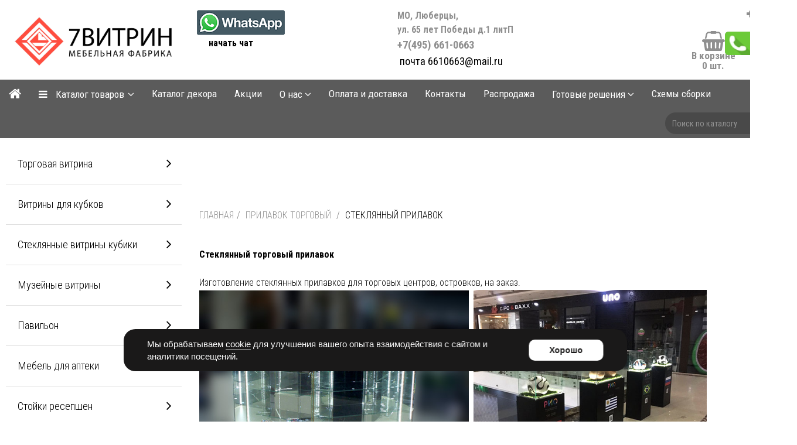

--- FILE ---
content_type: text/html; charset=windows-1251
request_url: https://7vitrin.ru/index.php?catid=prilavok_torgovyiy_steklyannyiy_prilavok_
body_size: 91311
content:
<!DOCTYPE html PUBLIC "-//W3C//DTD XHTML 1.0 Transitional//EN"
"http://www.w3.org/TR/xhtml1/DTD/xhtml1-transitional.dtd">
<html xmlns="http://www.w3.org/1999/xhtml">
<head>
<meta name="yandex-verification" content="67b455d6dec51bfd" />
<meta name="yandex-verification" content="5fa4b61ea09792e4" />
<meta name='wmail-verification' content='35c71476561f9711246e0f10951cd229' />
<meta http-equiv="X-UA-Compatible" content="IE=EmulateIE10" >
<meta name="author" content="" />
<meta name="audience" content="All" />
<meta name="allow-search" content="yes" />
<meta name="robots" content="index,follow" />
<link rel="icon" href="favicon.ico" type="image/x-icon" />
<link rel="shortcut icon" href="favicon.ico" type="image/x-icon" />
<meta name="viewport" content="width=device-width, user-scalable=yes" />
<meta name="HandheldFriendly" content="true" />
<meta name="apple-touch-fullscreen" content="yes" />
<script> window.CookieWidgetSettings = {
"version": "v0.1.2",
"style": "1",
"cookiePolicyUrl": "https://вашсайт.рф/confidential",
"buttonText": 'Хорошо'
}</script>
<script type="text/javascript" src="https://cookie.rclass.pro/src/v0.1.2/main.min.js"></script>
<meta name="theme-color" content="#A1A1A1">
<link rel="manifest" href="https://7vitrin.ru/ajax.php?manifest=1">
<link rel="apple-touch-icon" sizes="192x192" href="https://7vitrin.ru/logo.png">
<meta http-equiv="Content-Type" content="text/html; charset=windows-1251" />
<title>Стеклянный торговый прилавок</title>
<meta property="og:title" content='Стеклянный торговый прилавок' />
<meta property="og:type" content="article" />
<meta property="og:url" content="https://7vitrin.ru/index.php?catid=prilavok_torgovyiy_steklyannyiy_prilavok_" />

<meta property="og:image" content="https://7vitrin.ru/logo.png" />
<meta property="og:description" data-content="1" content="Купить прилавок стеклянный на заказ от производителя. Гарантия и доступные цены. " />
<meta name="Keywords" content="Стеклянный торговый прилавок" />
<meta name="Description" content="Купить прилавок стеклянный на заказ от производителя. Гарантия и доступные цены. " />
<link rel="canonical" href="https://7vitrin.ru/index.php?catid=prilavok_torgovyiy_steklyannyiy_prilavok_"/>
<link rel="stylesheet" href="https://7vitrin.ru/css/owl.carousel.min.css"><link rel="stylesheet" href="https://7vitrin.ru/css/owl.theme.default.min.css"><link rel="stylesheet" href="https://7vitrin.ru/css/blueimp-gallery.min.css"><script type="text/javascript" src="https://7vitrin.ru/js/jquery-1.11.3.min.js"></script><script type="text/javascript" src="https://7vitrin.ru/js/tether.min.js"></script><script type="text/javascript" src="https://7vitrin.ru/js/touch.js"></script><script type="text/javascript" src="https://7vitrin.ru/js/bootstrap.js"></script><script type="text/javascript" src="https://7vitrin.ru/js/bootstrap3-typeahead.js"></script><link href="https://7vitrin.ru/css/bootstrap.css" rel="stylesheet" type="text/css" media="screen" /><script type="text/javascript" src="https://7vitrin.ru/js/jquery.js"></script><script type="text/javascript" src="https://7vitrin.ru/js/jquery.maskedinput.min.js"></script><!--link href="https://7vitrin.ru/css/jquery.mCustomScrollbar.css" rel="stylesheet" type="text/css" /><script src="https://7vitrin.ru/js/jquery.mCustomScrollbar.min.js"></script--><script src="https://7vitrin.ru/js/zoomsl-3.0.js"></script><script type="text/javascript" src="https://7vitrin.ru/js/jquery.mousewheel.min.js"></script><script type="text/javascript" src="https://7vitrin.ru/js/bootstrap-slider.js"></script><link href="https://7vitrin.ru/css/bootstrap-slider.css" rel="stylesheet" type="text/css" media="screen" /><script type="text/javascript" src="https://7vitrin.ru/js/jquery.magnific-popup.js"></script><link href="https://7vitrin.ru/css/magnific-popup.css" rel="stylesheet" type="text/css" media="screen" /><link type='text/css' rel="stylesheet" href="https://7vitrin.ru/css/font-awesome.min.css" /><!--[if IE 7]><link type='text/css' rel="stylesheet" href="https://7vitrin.ru/css/font-awesome-ie7.min.css"><![endif]--><!--[if IE]><script src="https://7vitrin.ru/js/html5shiv.js"></script><![endif]--><link href="https://7vitrin.ru/css/emoji.css" rel="stylesheet" type="text/css" media="screen"/><link href="https://7vitrin.ru/css/prettify.css" rel="stylesheet" type="text/css" media="screen"/><link href="https://7vitrin.ru/css/datepicker.css" rel="stylesheet" type="text/css" media="screen" /><link href="https://7vitrin.ru/css/jquery-ui.css" rel="stylesheet" type="text/css" media="screen" /><link href='//fonts.googleapis.com/css?family=Roboto+Condensed:100,400,300,700,900&subset=latin,cyrillic-ext' rel='stylesheet' type='text/css' /><link href='//fonts.googleapis.com/css?family=Roboto+Condensed:100,400,300,700,900&subset=latin,cyrillic-ext' rel='stylesheet' type='text/css' /><link href="https://7vitrin.ru/style.php?css=8cf8d4b47bbda2b9fd738ac7e95a9a0c&1768202874" rel="stylesheet" type="text/css" media="screen" /><script type="text/javascript" src="https://7vitrin.ru/js/owl.carousel.min.js"></script>
</head>
<body  class=mbg><div id="overDiv" style="position:absolute; visibility:hidden; z-index:999;"></div> <div class="outerbox" id="outerbox"><div id="main_background" class="carouselbox"></div><div style="top:0px; margin-bottom:0px; position: relative; z-index: 0;" class=cc></div><div id=mdiv0><div style="position: relative; z-index:1;" id=mdiv1><div class="contentbox" id=contentbox><div class=incbx><div class="navbar-inner" style="vertical-align: center; color: #000000; background-color: #FFFFFF; " id=navtopper><div class=inntp><table class="intbl"><tbody class=pd5><tr><td align=left valign=middle class="lfmob" id=tinlogo style="white-space:nowrap;"><a href="https://7vitrin.ru/" title="Производство мебели на заказ по индивидуальным размерам" class=inlogo><span class=lgbig><img alt="Мебельная фабрика 7 ВИТРИН" src=https://7vitrin.ru/7v3.png></span><span class=lgmin><img alt="Мебельная фабрика 7 ВИТРИН" src=https://7vitrin.ru/7v3.png></span></a></td><td valign=middle class="lfmob t0003"><div class=d0003><table style="width: 100%;" height="97">
<tbody>
<tr style="height: 100.5px;">
<td style="text-align: left; height: 100.5px; width: 387.236px;" valign="top">
<p><strong>&nbsp; &nbsp;<a href="https://l.clck.bar/f7fa6" target="_blank" rel="noopener noreferrer" title="начать чат"><img src="https://7vitrin.ru/1200px_whatsapp_logo_8_kopiya.png" width="150" height="47" /></a><br /></strong>&nbsp; &nbsp; &nbsp; &nbsp;<strong> начать чат</strong><br /><strong><br /></strong></p>
</td>
<td style="text-align: left; height: 100.5px; width: 485.764px;" class="lnk" valign="top">
<div class="ib">
<div><span style="font-size: 14pt;" class="strong"><a href="tel:+74956610663"><span style="font-size: 12pt;">МО, Люберцы, <br />ул. 65 лет Победы д.1 литП&nbsp;</span><br />+7(495) 661-0663</a></span></div>
<div class="lnk" style="font-size: 18px;"><span style="font-size: 14pt;">&nbsp;почта 6610663@mail.ru</span></div>
</div>
</td>
</tr>
</tbody>
</table>
<!-- Modal -->
<div id="myRing" class="modal fade" role="dialog">
<div class="modal-dialog"><!-- Modal content-->
<div class="modal-content">
<div class="modal-body"><button type="button" class="close pull-right" data-dismiss="modal">&times;</button><iframe width="280" height="300" style="height: 300px; border: 0;" src="index.php?action=ring&amp;mpol=1" class="w90 pull-left"></iframe>
<div class="clearfix"></div>
</div>
</div>
</div>
</div>
</div></td><td valign=middle class="lfmob" id=tinlngv><ul class="nav nav-pills header5 ml" id="blok5"><li class="f1" id=regauth><a rel="nofollow" href="https://7vitrin.ru/index.php?sign_in=1"><i class="fa fa-fw fa-sign-in"></i><span class="entr2"> Войти</span></a></li><li class="f1 lbask" id=lbask><a id=bskt href="https://7vitrin.ru/index.php?action=basket&amp;flag=rus" data-original-title="Добавлено в корзину" rel="tooltip" data-placement="bottom"><i class="fa fa-shopping-basket fa-fw"></i> <strong id="scart">0</strong> руб.</a></li><li id=tbs><a href="https://7vitrin.ru/index.php?action=basket"><i class="fa fa-shopping-basket fa-2x" id=bigb></i><div id=inbt><div class=innbt>В корзине</div><strong id=itemcount>0</strong><span class=itpcs> шт.</span></a></li><span class=clearfix></span></ul></td></tr></tbody></table></div></div><div class="navbar  nnn">
<div class="navbar-inner" style="white-space:nowrap;" id=naviner>
<div class="container" style="margin-bottom:0px;" id=navbarcontainer>
<div class="nav-collapse navbar-responsive-collapse ww"><ul class="nav fixedmenu_inner" id=inrnav><li id=inmenu class=f1><a class=cu><i class="fa fa-reorder nc1 fa-2x"></i><span class="ib ml itm">Меню</span></a></li>
<li class="f1 logomini"><a href="https://7vitrin.ru/" title="Главная"><i class="fa fa-home nc1 fa-lg"></i></a></li>
<li id=CMenu class="dropdown noactive"><a aria-expanded="true" class="dropdown-toggle cu" data-toggle="dropdown" data-href=#catalogue><i class="fa fa-reorder caicon"></i> Каталог товаров <i class="fa fa-angle-down pull-right"></i></a><ul class="dropdown-menu dropdown-menu-left catim" style="text-align: left;"><table class="table2 moblk"><tr><td id=catr0><!-- 10 --><li class=catr><a href="https://7vitrin.ru/index.php?catid=torgovaya_vitrina"><img class="lgd2 pull-left" src='https://7vitrin.ru/65756756.jpg'><strong class=oum>Торговая витрина</strong></a></li><!-- 20 --><li class=catr><a href="https://7vitrin.ru/index.php?catid=vitrinyi_dlya_kubkov"><img class="lgd2 pull-left" src='https://7vitrin.ru/photos/dsc_01342.jpg'><strong class=oum>Витрины для кубков</strong></a></li><!-- 30 --><li class=catr><a href="https://7vitrin.ru/index.php?catid=steklyannyie_vitrinyi_kubiki"><img class="lgd2 pull-left" src='https://7vitrin.ru/98765456789.jpg'><strong class=oum>Стеклянные витрины кубики</strong></a></li><!-- 40 --><li class=catr><a href="https://7vitrin.ru/index.php?catid=muzeynyie_vitrinyi"><img class="lgd2 pull-left" src='https://7vitrin.ru/8653656.jpg'><strong class=oum>Музейные витрины</strong></a></li><!-- 50 --><li class=catr><a href="https://7vitrin.ru/index.php?catid=pavilon"><img class="lgd2 pull-left" src='https://7vitrin.ru/5442332.jpg'><strong class=oum>Павильон</strong></a></li><!-- 60 --><li class=catr><a href="https://7vitrin.ru/index.php?catid=mebel_dlya_apteki"><img class="lgd2 pull-left" src='https://7vitrin.ru/photos/apteka1_copy1.jpg'><strong class=oum>Мебель для аптеки</strong></a></li><!-- 70 --><li class=catr><a href="https://7vitrin.ru/index.php?catid=stoyki_resepshen"><img class="lgd2 pull-left" src='https://7vitrin.ru/365423123123123.jpg'><strong class=oum>Стойки ресепшен</strong></a></li><!-- 80 --><li class=catr><a href="https://7vitrin.ru/index.php?catid=mebel_dlya_fitnesa"><img class="lgd2 pull-left" src='https://7vitrin.ru/photos/z50.jpg'><strong class=oum>Мебель для фитнеса</strong></a></li><!-- 90 --><li class=catr><a href="https://7vitrin.ru/index.php?catid=prilavok_torgovyiy"><img class="lgd2 pull-left" src='https://7vitrin.ru/543567878776.jpg'><strong class=oum>Прилавок торговый</strong></a></li><!-- 100 --><li class=catr><a href="https://7vitrin.ru/index.php?catid=shkaf_kupe"><img class="lgd2 pull-left" src='https://7vitrin.ru/img_20220101_164715_337.jpg'><strong class=oum>Шкаф купе</strong></a></li><!-- 110 --><li class=catr><a href="https://7vitrin.ru/index.php?catid=oborudovanie_dlya_golosovaniya"><img class="lgd2 pull-left" src='https://7vitrin.ru/54323467.jpg'><strong class=oum>Оборудование для голосования</strong></a></li><!-- 120 --><li class=catr><a href="https://7vitrin.ru/index.php?catid=kruchki_torgovyie"><img class="lgd2 pull-left" src='https://7vitrin.ru/5648948612561489.jpg'><strong class=oum>Крючки торговые</strong></a></li><!-- 130 --><li class=catr><a href="https://7vitrin.ru/index.php?catid=ofisnaya_mebel"><img alt="" class="lgd2 pull-left" src='https://7vitrin.ru/photos/dcd12062f9de12239d57d820a1bb6233.png' border=0><strong class=oum>Офисная мебель</strong></a></li><!-- 140 --><li class=catr><a href="https://7vitrin.ru/index.php?catid=podsvetka_dlya_vitrin"><img class="lgd2 pull-left" src='https://7vitrin.ru/photos2/belaya_1.png'><strong class=oum>Подсветка для витрин</strong></a></li><!-- 150 --><li class=catr><a href="https://7vitrin.ru/index.php?catid=otboynik_dlya_sten"><img class="lgd2 pull-left" src='https://7vitrin.ru/54378976543.jpg'><strong class=oum>Отбойник для стен</strong></a></li><!-- 160 --><li class=catr><a href="https://7vitrin.ru/index.php?catid=katalog_dekora"><img class="lgd2 pull-left" src='https://7vitrin.ru/f5c9b06cc6e6e4b4dad0094cb8579099.jpg'><strong class=oum>Каталог декора</strong></a></li><!-- 170 --><li class=catr><a href="https://7vitrin.ru/index.php?catid=uslugi"><img class="lgd2 pull-left" src='https://7vitrin.ru/photos/uslugi.jpg'><strong class=oum>Услуги</strong></a></li><!-- 180 --><li class=catr><a href="https://7vitrin.ru/index.php?catid=furnitura_dlya_vitrin"><img class="lgd2 pull-left" src='https://7vitrin.ru/87878087654.jpg'><strong class=oum>Фурнитура для витрин</strong></a></li><!-- 190 --><li class=catr><a href="https://7vitrin.ru/index.php?catid=stellaji_metallicheskie"><img alt="" class="lgd2 pull-left" src='https://7vitrin.ru/photos/eb28e74634252e028273e7bea0878ae7.png' border=0><strong class=oum>Стеллажи металлические</strong></a></li><!-- 999999 --><li class=catr><a href="https://7vitrin.ru/index.php?catid=mebel_dlya_doma"><img class="lgd2 pull-left" src='https://7vitrin.ru/photos/stol_obedennyiy.jpg'><strong class=oum>Мебель для дома</strong></a></li></td></tr></table>
<span class=clearfix></span></ul>
</li><!--katalog_dekora--><!--e--><li class="mnl dropdown noactive rde"><a href="index.php?page=katalog_dekora">Каталог декора</a></li>
<!--aktzii--><!--a--><li class="mnl dropdown noactive rda"><a href="index.php?page=aktzii">Акции</a></li>
<!--o_nas--><!--g--><li class="mnl dropdown cu noactive rdg"><a class="dropdown-toggle" data-toggle="dropdown">О нас <i class="fa fa-angle-down"></i></a>
<ul class="dropdown-menu dropdown-menu-left" style="text-align: left;"  id="ewc1001">
<li style="text-align:left;"><a href="index.php?page=blagodarstvennyie_pisma_ot_zakazchikov">&nbsp;Благодарственные письма от заказчиков</a></li>
<li style="text-align:left;"><a href="index.php?page=vyipolnennyie_rabotyi">&nbsp;Выполненные работы</a></li>
<li style="text-align:left;"><a href="https://7vitrin.ru/index.php?page=sertifikatyi">&nbsp;Сертификаты на продукцию</a></li>
</ul>
</li>
<!--oplata_i_dostavka--><!--h--><li class="mnl dropdown noactive rdh"><a href="index.php?page=oplata_i_dostavka">Оплата и доставка</a></li>
<!--kontaktyi--><!--f--><li class="mnl dropdown noactive rdf"><a href="index.php?page=kontaktyi">Контакты</a></li>
<!--sertifikatyi--><!--j--><li class="mnl dropdown cu noactive rdj"><a class="dropdown-toggle" data-toggle="dropdown">Сертификаты <i class="fa fa-angle-down"></i></a>
<ul class="dropdown-menu dropdown-menu-left" style="text-align: left;"  id="ewc1002">
<li style="text-align:left;"><a href="index.php?page=aluminievyiy_profil">&nbsp;Алюминиевый профиль</a></li>
<li style="text-align:left;"><a href="index.php?page=ldsp">&nbsp;ЛДСП</a></li>
</ul>
</li>
<!--rasprodaja--><!--i--><li class="mnl dropdown noactive rdi"><a href="index.php?page=rasprodaja">Распродажа</a></li>
<!--gotovyie_resheniya--><!--d--><li class="mnl dropdown cu noactive rdd"><a class="dropdown-toggle" data-toggle="dropdown">Готовые решения <i class="fa fa-angle-down"></i></a>
<ul class="dropdown-menu dropdown-menu-left" style="text-align: left;"  id="ewc1003">
<li style="text-align:left;"><a href="index.php?page=vitrinyi_dlya_aptek">&nbsp;Витрины для аптек</a></li>
<li style="text-align:left;"><a href="index.php?page=vitrinyi_ryibolovnogo_magazina">&nbsp;Витрины рыболовного магазина</a></li>
<li style="text-align:left;"><a href="index.php?page=knijnyim_magazinam">&nbsp;Книжным магазинам</a></li>
<li style="text-align:left;"><a href="index.php?page=konditerskim_magazinam">&nbsp;Кондитерским магазинам</a></li>
<li style="text-align:left;"><a href="index.php?page=magazinam_igrushek">&nbsp;Магазинам игрушек</a></li>
<li style="text-align:left; bottom:-10px !important; top:auto !important;"><a href="index.php?page=magazinam_kantztovarov">&nbsp;Магазинам канцтоваров</a></li>
<li style="text-align:left; bottom:-10px !important; top:auto !important;"><a href="index.php?page=magazinam_kosmetiki">&nbsp;Магазинам косметики</a></li>
<li style="text-align:left; bottom:-10px !important; top:auto !important;"><a href="index.php?page=magazinam_odejdyi">&nbsp;Магазинам одежды</a></li>
<li style="text-align:left; bottom:-10px !important; top:auto !important;"><a href="index.php?page=magazinam_sumok">&nbsp;Магазинам сумок</a></li>
<li style="text-align:left; bottom:-10px !important; top:auto !important;"><a href="index.php?page=produktovyim_magazinam">&nbsp;Продуктовым магазинам</a></li>
<li style="text-align:left; bottom:-10px !important; top:auto !important;"><a href="index.php?page=salonam_sotovoy_svyazi">&nbsp;Салонам сотовой связи</a></li>
<li style="text-align:left; bottom:-10px !important; top:auto !important;"><a href="index.php?page=torgovyim_tzentram">&nbsp;Торговым центрам</a></li>
<li style="text-align:left; bottom:-10px !important; top:auto !important;"><a href="index.php?page=tzvetochnyim_magazinam">&nbsp;Цветочным магазинам</a></li>
<li style="text-align:left; bottom:-10px !important; top:auto !important;"><a href="index.php?page=uvelirnyim_magazinam">&nbsp;Ювелирным магазинам</a></li>
</ul>
</li>
<!--shemyi_sborki--><!--m--><li class="mnl dropdown noactive rdm"><a href="index.php?page=shemyi_sborki">Схемы сборки</a></li>
<li class="f1 lbask" id=lbask><a id=bskt href="https://7vitrin.ru/index.php?action=basket&amp;flag=rus" data-original-title="Добавлено в корзину" rel="tooltip" data-placement="bottom"><i class="fa fa-shopping-basket fa-fw"></i> <strong id="scart">0</strong> руб.</a></li><li id=searchmini><form class="navbar-search blk" method="get" id="header_searcH_form" name="header_searcH_form" action="https://7vitrin.ru/index.php">
<div id=accordeon_search class=mr>
<div class="right-inner-addon">
    <i id=sic class="fa fa-search nvs"></i>
    <input value="" name="query" id="search_input" onkeyup="submit_search1(event); get_search_tips(this, 'rus');" type="text" class="form-control" onblur="$('#accordeon_search').width(oldww);" autocomplete="off" placeholder="Поиск по каталогу" onfocus="var neww=($('#inrnav').width()-$('#regauth').width()-20); if (neww<300) { neww=300; } $('#accordeon_search').width(neww); $('#search_tips').width(neww); $('#search_tips_cont').width(neww);" />
</div>
<input type=hidden id=search_usl value=AND /><input type=hidden name=usl value=AND /></div><div id="search_tips" class="search_tips hidden" onmouseout="hide_search_tips();" onmouseover="show_search_tips();"><div id="search_tips_cont"></div></div>
</form><script>var oldww=$('#accordeon_search').width();</script></li>
<span class=clearfix></span></ul>
</div>
</div>
</div>
</div><div align=left id=topsubmenu><table style="width:100%;" border=0 cellspacing=0 cellpadding=0 bgcolor=#FFFFFF class="dropdown-submenu"><tbody></tbody></table></div><div id=maint_tr><div id=centermenubig ><div id=centermenu valign=top style="padding: 20px 20px 20px 20px; width: calc(100% - 320px);"><div id="iblock_owl_90_1_5000_1_0_1_1_3d186d94d390bf6994a01a32f0b350be" class="owl-reponsive-class"><div class="owl-carousel" style="height: 90px;" id="owl_90_1_5000_1_0_1_1_3d186d94d390bf6994a01a32f0b350be"><div  class="item blk pd5 cc" style="height: 90px; overflow: hidden;"><div class="cc owl-inner ww" style="height: 90px; overflow: hidden; padding: 5px;"><div class=mw50><div class="cc"><span class=iblnk></span></div></div></div></div></div></div><div class="titlediv ll nfp4"><ol class="breadcrumb" id=paget><li class="lnk k_main"><a href="https://7vitrin.ru/index.php">Главная</a></li><li class="lnk k_prilavok_torgovyiy"><a href="https://7vitrin.ru/index.php?catid=prilavok_torgovyiy">Прилавок торговый</a></li>  <li class="active h1bread"><h1>Стеклянный прилавок</h1></li></ol>  </div><div class=clearfix></div><div id=catidcont><h1><span style="font-size: 12pt;">Стеклянный торговый прилавок</span></h1>
<p>Изготовление стеклянных прилавков для торговых центров, островков, на заказ.<br /><img src="https://7vitrin.ru/ostrov_gaus.jpg" alt="островной павильон" width="460" height="345" />&nbsp;&nbsp;<img src="https://7vitrin.ru/rio.jpg" alt="витрины стакан" width="398" height="346" /></p>
</div><div class=divs0><div><div class="content"><div class=hidden id=vipsk>5%</div>
<div class=clearfix></div>
</div>
</div><table border=0 cellpadding=0 cellspacing=0 width=100%><tr><td valign=top><div align=center><div id=apage><!-- brands --><div class="mb clearfix allbrands"><div class=clearfix></div></div><!--noindex--><div class="sortecho mb"><div class="pull-left nolnk2" id="tsrt">
<a href="/index.php?sorting=price&way=down&catid=prilavok_torgovyiy_steklyannyiy_prilavok_&brand=&query=" class=lcat1active style="font-weight:400; color: #FFFFFF !important;">по цене<i class="ml fa fa-caret-down" title="по возрастанию"></i></a><a href="/index.php?sorting=name&way=up&catid=prilavok_torgovyiy_steklyannyiy_prilavok_&brand=&query=">по имени</a><a href="/index.php?sorting=date&way=up&catid=prilavok_torgovyiy_steklyannyiy_prilavok_&brand=&query=">по новизне</a></div><!--/noindex--><!--noindex--><div class="pull-right nolnk2 mr" id="tsrt2"><a href="https://7vitrin.ru/index.php?ltype=1&sorting=price&way=up&start=0&perpage=30&brand=&catid=prilavok_torgovyiy_steklyannyiy_prilavok_&query=" title="Расширенный вид" class=lcat1active>&nbsp;<i class="fa fa-th-list" style="color: #FFFFFF !important;"></i>&nbsp;</a><a href="https://7vitrin.ru/index.php?ltype=3&sorting=price&way=up&start=0&perpage=30&brand=&catid=prilavok_torgovyiy_steklyannyiy_prilavok_&query=" title="Таблица">&nbsp;<i class="fa fa-align-justify" style="border: 0px"></i>&nbsp;</a></div><div class=clearfix></div></div><!--/noindex--><div id=nextpage><table border=0 width=100% class=itemtable data-mpol=1><tr><!--  --><td width="100%" style="width:100%;" valign=top  class='itemdiv'><form class=form-inline id="spis0" action="https://7vitrin.ru/index.php" method="POST">
<table border=0 height=100% width=100% cellspacing=3 cellpadding=0>
<tr>
<td valign=middle align=left>
<div class="plef"><a id="spis0"></a><a href="https://7vitrin.ru/index.php?item_id=steklyannyiy_prilavok_serii_stp_rs-700901007563"><div class=pd_img><div style="position: absolute; top: 0px; left: 0; z-index: 510;"></div></div><img align=left class="span13 flo" alt="Стеклянный прилавок серии СТП-РС" src='https://7vitrin.ru/photos/96510dcdfa63d740ffd47fac65c670ee.png' border=0 id=smz_0></a></div>
<div class=it_lnk><span class=lnk><a href="https://7vitrin.ru/index.php?item_id=steklyannyiy_prilavok_serii_stp_rs-700901007563"><span class=it_name>Стеклянный прилавок серии СТП-РС</span></a></span><div class="muted small" align=left>Код товара: 700901007563</div></div><div class=idess>Стеклянный прилавок СТП-РС. Размер изделия В*Г*Ш 900*420*830мм.<input type=hidden name="aosign" value=""></div><div class=it_dsc></div></td></tr><tr><td height=100% valign=bottom class=tdd2><div><div class=mino>Продажа по 1 шт</div><div class=mino>Цена за 1 шт</div>
<div class=bbcc><span class=bbtt></span></div>
<input type="hidden" name="buy_row" value="0"><input type="hidden" name="usl" value="AND">
<div class=clearfix></div><div class=indivprc><div class=it_prc><font size=4><span></span><font size=3 class=nowrap><span class=cursign><noindex></noindex></span>&nbsp;<span id="span0" class="price">10200</span></font><span></span></font> <font class=small>/шт</font></div><!-- hiddens [hiddens] -->
<input type="hidden" name="catid" value="prilavok_torgovyiy_steklyannyiy_prilavok_">
<input type="hidden" name="catalog" value="0">
<input type="hidden" name="query" value="">
<input type="hidden" name="unifid" value="d096adbd17a9deb6926e1b568ba3f87d">
<input type="hidden" name="brand" value="">
<input type="hidden" name="sorting" value="price">
<input type="hidden" name="way" value="up">
<input type="hidden" name="start" value="0">
<input type="hidden" name="perpage" value="30">
<input type="hidden" name="view" value="no">
<input type="hidden" name="action" value="add">
<div class=it_buy> <span id="p_steklyannyiy_prilavok_serii_stp_rs-700901007563" class=pull-right><a class="btn btn-lg btn-primary btn-buy b14" onclick="javascript:$('#spis0').submit()"><i class="fa fa-shopping-basket fa-fw"></i><span class=buybutton1>Купить</span></a></span><div class="pull-right mr it_qty hidden"><input name="qty" type="hidden" value="1" size=1></div></div><div class=clearfix></div>
<div></div></div></div>
<div class=clearfix></div><div class=callba><a class="more_btn txt9 iframe tlt nowrap ww" href="https://7vitrin.ru/callback.php?speek=rus&unifid=d096adbd17a9deb6926e1b568ba3f87d">Быстрый заказ</a></div></td></tr></table></form></td></tr></table><table border=0 width=100% class=itemtable><tr>
<!--  --><td width="100%" style="width:100%;" valign=top  class='itemdiv'><form class=form-inline id="spis1" action="https://7vitrin.ru/index.php" method="POST">
<table border=0 height=100% width=100% cellspacing=3 cellpadding=0>
<tr>
<td valign=middle align=left>
<div class="plef"><a id="spis1"></a><a href="https://7vitrin.ru/index.php?item_id=steklyannyiy_prilavok_serii_stp_rs1-700901007564"><div class=pd_img><div style="position: absolute; top: 0px; left: 0; z-index: 510;"></div></div><img align=left class="span13 flo" alt="Стеклянный прилавок серии СТП-РС1" src='https://7vitrin.ru/photos/632c48060a773fb6f4949fac52c520d3.png' border=0 id=smz_1></a></div>
<div class=it_lnk><span class=lnk><a href="https://7vitrin.ru/index.php?item_id=steklyannyiy_prilavok_serii_stp_rs1-700901007564"><span class=it_name>Стеклянный прилавок серии СТП-РС1</span></a></span><div class="muted small" align=left>Код товара: 700901007564</div></div><div class=idess>Стеклянный прилавок СТП-РС1 Размер изделия В*Г*Ш 900*420*830мм.<input type=hidden name="aosign" value="RUR"></div><div class=it_dsc></div></td></tr><tr><td height=100% valign=bottom class=tdd2><div><div class=mino>Продажа по 1 шт</div><div class=mino>Цена за 1 шт</div>
<div class=bbcc><span class=bbtt></span></div>
<input type="hidden" name="buy_row" value="1"><input type="hidden" name="usl" value="AND">
<div class=clearfix></div><div class=indivprc><div class=it_prc><font size=4><span></span><font size=3 class=nowrap><span class=cursign><noindex></noindex></span>&nbsp;<span id="span1" class="price">10800</span></font><span></span></font> <font class=small>/шт</font></div><!-- hiddens [hiddens] -->
<input type="hidden" name="catid" value="prilavok_torgovyiy_steklyannyiy_prilavok_">
<input type="hidden" name="catalog" value="0">
<input type="hidden" name="query" value="">
<input type="hidden" name="unifid" value="932696b0d9abd269ebd791d8dafbe37b">
<input type="hidden" name="brand" value="">
<input type="hidden" name="sorting" value="price">
<input type="hidden" name="way" value="up">
<input type="hidden" name="start" value="0">
<input type="hidden" name="perpage" value="30">
<input type="hidden" name="view" value="no">
<input type="hidden" name="action" value="add">
<div class=it_buy> <span id="p_steklyannyiy_prilavok_serii_stp_rs1-700901007564" class=pull-right><a class="btn btn-lg btn-primary btn-buy b14" onclick="javascript:$('#spis1').submit()"><i class="fa fa-shopping-basket fa-fw"></i><span class=buybutton1>Купить</span></a></span><div class="pull-right mr it_qty hidden"><input name="qty" type="hidden" value="1" size=1></div></div><div class=clearfix></div>
<div></div></div></div>
<div class=clearfix></div><div class=callba><a class="more_btn txt9 iframe tlt nowrap ww" href="https://7vitrin.ru/callback.php?speek=rus&unifid=932696b0d9abd269ebd791d8dafbe37b">Быстрый заказ</a></div></td></tr></table></form></td></tr></table><table border=0 width=100% class=itemtable><tr>
<!--  --><td width="100%" style="width:100%;" valign=top  class='itemdiv'><form class=form-inline id="spis2" action="https://7vitrin.ru/index.php" method="POST">
<table border=0 height=100% width=100% cellspacing=3 cellpadding=0>
<tr>
<td valign=middle align=left>
<div class="plef"><a id="spis2"></a><a href="https://7vitrin.ru/index.php?item_id=steklyannyiy_prilavok_serii_stpu_rs-700901007568"><div class=pd_img><div style="position: absolute; top: 0px; left: 0; z-index: 510;"></div></div><img align=left class="span13 flo" alt="Стеклянный прилавок серии СТПУ-РС" src='https://7vitrin.ru/photos/b92fc91d7c93c434059795ee1789a8a8.png' border=0 id=smz_2></a></div>
<div class=it_lnk><span class=lnk><a href="https://7vitrin.ru/index.php?item_id=steklyannyiy_prilavok_serii_stpu_rs-700901007568"><span class=it_name>Стеклянный прилавок серии СТПУ-РС</span></a></span><div class="muted small" align=left>Код товара: 700901007568</div></div><div class=idess>Стеклянный прилавок СТПУ-РС. Размер изделия В*Г*Ш 900*700*700мм.<input type=hidden name="aosign" value="RUR"></div><div class=it_dsc></div></td></tr><tr><td height=100% valign=bottom class=tdd2><div><div class=mino>Продажа по 1 шт</div><div class=mino>Цена за 1 шт</div>
<div class=bbcc><span class=bbtt></span></div>
<input type="hidden" name="buy_row" value="2"><input type="hidden" name="usl" value="AND">
<div class=clearfix></div><div class=indivprc><div class=it_prc><font size=4><span></span><font size=3 class=nowrap><span class=cursign><noindex></noindex></span>&nbsp;<span id="span2" class="price">11000</span></font><span></span></font> <font class=small>/шт</font></div><!-- hiddens [hiddens] -->
<input type="hidden" name="catid" value="prilavok_torgovyiy_steklyannyiy_prilavok_">
<input type="hidden" name="catalog" value="0">
<input type="hidden" name="query" value="">
<input type="hidden" name="unifid" value="aa30b725cbb34fd7416507d5c7ec57a3">
<input type="hidden" name="brand" value="">
<input type="hidden" name="sorting" value="price">
<input type="hidden" name="way" value="up">
<input type="hidden" name="start" value="0">
<input type="hidden" name="perpage" value="30">
<input type="hidden" name="view" value="no">
<input type="hidden" name="action" value="add">
<div class=it_buy> <span id="p_steklyannyiy_prilavok_serii_stpu_rs-700901007568" class=pull-right><a class="btn btn-lg btn-primary btn-buy b14" onclick="javascript:$('#spis2').submit()"><i class="fa fa-shopping-basket fa-fw"></i><span class=buybutton1>Купить</span></a></span><div class="pull-right mr it_qty hidden"><input name="qty" type="hidden" value="1" size=1></div></div><div class=clearfix></div>
<div></div></div></div>
<div class=clearfix></div><div class=callba><a class="more_btn txt9 iframe tlt nowrap ww" href="https://7vitrin.ru/callback.php?speek=rus&unifid=aa30b725cbb34fd7416507d5c7ec57a3">Быстрый заказ</a></div></td></tr></table></form></td></tr></table><table border=0 width=100% class=itemtable><tr>
<!--  --><td width="100%" style="width:100%;" valign=top  class='itemdiv'><form class=form-inline id="spis3" action="https://7vitrin.ru/index.php" method="POST">
<table border=0 height=100% width=100% cellspacing=3 cellpadding=0>
<tr>
<td valign=middle align=left>
<div class="plef"><a id="spis3"></a><a href="https://7vitrin.ru/index.php?item_id=steklyannyiy_prilavok_serii_stpu_700-700901007567"><div class=pd_img><div style="position: absolute; top: 0px; left: 0; z-index: 510;"></div></div><img align=left class="span13 flo" alt="Стеклянный прилавок серии СТПУ-700" src='https://7vitrin.ru/photos/8fa4a5ea2fb167fdc7e70675e53b2b41.png' border=0 id=smz_3></a></div>
<div class=it_lnk><span class=lnk><a href="https://7vitrin.ru/index.php?item_id=steklyannyiy_prilavok_serii_stpu_700-700901007567"><span class=it_name>Стеклянный прилавок серии СТПУ-700</span></a></span><div class="muted small" align=left>Код товара: 700901007567</div></div><div class=idess>Стеклянный прилавок СТПУ-700 <br>Размер изделия В*Г*Ш 900*700*700мм.<br>Выставочная састь 200мм<input type=hidden name="aosign" value="RUR"></div><div class=it_dsc></div></td></tr><tr><td height=100% valign=bottom class=tdd2><div><div class=mino>Продажа по 1 шт</div><div class=mino>Цена за 1 шт</div>
<div class=bbcc><span class=bbtt></span></div>
<input type="hidden" name="buy_row" value="3"><input type="hidden" name="usl" value="AND">
<div class=clearfix></div><div class=indivprc><div class=it_prc><font size=4><span></span><font size=3 class=nowrap><span class=cursign><noindex></noindex></span>&nbsp;<span id="span3" class="price">12900</span></font><span></span></font> <font class=small>/шт</font></div><!-- hiddens [hiddens] -->
<input type="hidden" name="catid" value="prilavok_torgovyiy_steklyannyiy_prilavok_">
<input type="hidden" name="catalog" value="0">
<input type="hidden" name="query" value="">
<input type="hidden" name="unifid" value="d9104fa0f159ef3f50fcfd11ae3a38db">
<input type="hidden" name="brand" value="">
<input type="hidden" name="sorting" value="price">
<input type="hidden" name="way" value="up">
<input type="hidden" name="start" value="0">
<input type="hidden" name="perpage" value="30">
<input type="hidden" name="view" value="no">
<input type="hidden" name="action" value="add">
<div class=it_buy> <span id="p_steklyannyiy_prilavok_serii_stpu_700-700901007567" class=pull-right><a class="btn btn-lg btn-primary btn-buy b14" onclick="javascript:$('#spis3').submit()"><i class="fa fa-shopping-basket fa-fw"></i><span class=buybutton1>Купить</span></a></span><div class="pull-right mr it_qty hidden"><input name="qty" type="hidden" value="1" size=1></div></div><div class=clearfix></div>
<div></div></div></div>
<div class=clearfix></div><div class=callba><a class="more_btn txt9 iframe tlt nowrap ww" href="https://7vitrin.ru/callback.php?speek=rus&unifid=d9104fa0f159ef3f50fcfd11ae3a38db">Быстрый заказ</a></div></td></tr></table></form></td></tr></table><table border=0 width=100% class=itemtable><tr>
<!--  --><td width="100%" style="width:100%;" valign=top  class='itemdiv'><form class=form-inline id="spis4" action="https://7vitrin.ru/index.php" method="POST">
<table border=0 height=100% width=100% cellspacing=3 cellpadding=0>
<tr>
<td valign=middle align=left>
<div class="plef"><a id="spis4"></a><a href="https://7vitrin.ru/index.php?item_id=steklyannyiy_prilavok_serii_stp_700-700901007559"><div class=pd_img><div style="position: absolute; top: 0px; left: 0; z-index: 510;"></div></div><img align=left class="span13 flo" alt="Стеклянный прилавок серии СТП-700" src='https://7vitrin.ru/photos/b04bca266b6aba67c43eb74d866fcf96.png' border=0 id=smz_4></a></div>
<div class=it_lnk><span class=lnk><a href="https://7vitrin.ru/index.php?item_id=steklyannyiy_prilavok_serii_stp_700-700901007559"><span class=it_name>Стеклянный прилавок серии СТП-700</span></a></span><div class="muted small" align=left>Код товара: 700901007559</div></div><div class=idess>Стеклянный прилавок СТП-700 <br>Размер изделия В*Г*Ш 900*420*830мм<br>Выставочная часть 200м.<input type=hidden name="aosign" value="RUR"></div><div class=it_dsc></div></td></tr><tr><td height=100% valign=bottom class=tdd2><div><div class=mino>Продажа по 1 шт</div><div class=mino>Цена за 1 шт</div>
<div class=bbcc><span class=bbtt></span></div>
<input type="hidden" name="buy_row" value="4"><input type="hidden" name="usl" value="AND">
<div class=clearfix></div><div class=indivprc><div class=it_prc><font size=4><span></span><font size=3 class=nowrap><span class=cursign><noindex></noindex></span>&nbsp;<span id="span4" class="price">13500</span></font><span></span></font> <font class=small>/шт</font></div><!-- hiddens [hiddens] -->
<input type="hidden" name="catid" value="prilavok_torgovyiy_steklyannyiy_prilavok_">
<input type="hidden" name="catalog" value="0">
<input type="hidden" name="query" value="">
<input type="hidden" name="unifid" value="ff0038be279799a3ec24ca78bd3db457">
<input type="hidden" name="brand" value="">
<input type="hidden" name="sorting" value="price">
<input type="hidden" name="way" value="up">
<input type="hidden" name="start" value="0">
<input type="hidden" name="perpage" value="30">
<input type="hidden" name="view" value="no">
<input type="hidden" name="action" value="add">
<div class=it_buy> <span id="p_steklyannyiy_prilavok_serii_stp_700-700901007559" class=pull-right><a class="btn btn-lg btn-primary btn-buy b14" onclick="javascript:$('#spis4').submit()"><i class="fa fa-shopping-basket fa-fw"></i><span class=buybutton1>Купить</span></a></span><div class="pull-right mr it_qty hidden"><input name="qty" type="hidden" value="1" size=1></div></div><div class=clearfix></div>
<div></div></div></div>
<div class=clearfix></div><div class=callba><a class="more_btn txt9 iframe tlt nowrap ww" href="https://7vitrin.ru/callback.php?speek=rus&unifid=ff0038be279799a3ec24ca78bd3db457">Быстрый заказ</a></div></td></tr></table></form></td></tr></table><table border=0 width=100% class=itemtable><tr>
<!--  --><td width="100%" style="width:100%;" valign=top  class='itemdiv'><form class=form-inline id="spis5" action="https://7vitrin.ru/index.php" method="POST">
<table border=0 height=100% width=100% cellspacing=3 cellpadding=0>
<tr>
<td valign=middle align=left>
<div class="plef"><a id="spis5"></a><a href="https://7vitrin.ru/index.php?item_id=steklyannyiy_prilavok_serii_stp_500-700901007561"><div class=pd_img><div style="position: absolute; top: 0px; left: 0; z-index: 510;"></div></div><img align=left class="span13 flo" alt="Стеклянный прилавок серии СТП-500" src='https://7vitrin.ru/photos/e1e0177fdc5e73054677ca0e791f563c.png' border=0 id=smz_5></a></div>
<div class=it_lnk><span class=lnk><a href="https://7vitrin.ru/index.php?item_id=steklyannyiy_prilavok_serii_stp_500-700901007561"><span class=it_name>Стеклянный прилавок серии СТП-500</span></a></span><div class="muted small" align=left>Код товара: 700901007561</div></div><div class=idess>Стеклянный прилавок СТП-500 <br>Размер изделия В*Г*Ш 900*420*830мм.<br> Накопитель 500мм.<br>Выставочная часть 400мм<input type=hidden name="aosign" value="RUR"></div><div class=it_dsc></div></td></tr><tr><td height=100% valign=bottom class=tdd2><div><div class=mino>Продажа по 1 шт</div><div class=mino>Цена за 1 шт</div>
<div class=bbcc><span class=bbtt></span></div>
<input type="hidden" name="buy_row" value="5"><input type="hidden" name="usl" value="AND">
<div class=clearfix></div><div class=indivprc><div class=it_prc><font size=4><span></span><font size=3 class=nowrap><span class=cursign><noindex></noindex></span>&nbsp;<span id="span5" class="price">14000</span></font><span></span></font> <font class=small>/шт</font></div><!-- hiddens [hiddens] -->
<input type="hidden" name="catid" value="prilavok_torgovyiy_steklyannyiy_prilavok_">
<input type="hidden" name="catalog" value="0">
<input type="hidden" name="query" value="">
<input type="hidden" name="unifid" value="20b7a36f0b80bfeb7ea7056876bec2ec">
<input type="hidden" name="brand" value="">
<input type="hidden" name="sorting" value="price">
<input type="hidden" name="way" value="up">
<input type="hidden" name="start" value="0">
<input type="hidden" name="perpage" value="30">
<input type="hidden" name="view" value="no">
<input type="hidden" name="action" value="add">
<div class=it_buy> <span id="p_steklyannyiy_prilavok_serii_stp_500-700901007561" class=pull-right><a class="btn btn-lg btn-primary btn-buy b14" onclick="javascript:$('#spis5').submit()"><i class="fa fa-shopping-basket fa-fw"></i><span class=buybutton1>Купить</span></a></span><div class="pull-right mr it_qty hidden"><input name="qty" type="hidden" value="1" size=1></div></div><div class=clearfix></div>
<div></div></div></div>
<div class=clearfix></div><div class=callba><a class="more_btn txt9 iframe tlt nowrap ww" href="https://7vitrin.ru/callback.php?speek=rus&unifid=20b7a36f0b80bfeb7ea7056876bec2ec">Быстрый заказ</a></div></td></tr></table></form></td></tr></table><table border=0 width=100% class=itemtable><tr>
<!--  --><td width="100%" style="width:100%;" valign=top  class='itemdiv'><form class=form-inline id="spis6" action="https://7vitrin.ru/index.php" method="POST">
<table border=0 height=100% width=100% cellspacing=3 cellpadding=0>
<tr>
<td valign=middle align=left>
<div class="plef"><a id="spis6"></a><a href="https://7vitrin.ru/index.php?item_id=steklyannyiy_prilavok_serii_stp_200-700901007560"><div class=pd_img><div style="position: absolute; top: 0px; left: 0; z-index: 510;"></div></div><img align=left class="span13 flo" alt="Стеклянный прилавок серии СТП-200" src='https://7vitrin.ru/photos/47797be458a88912ec2152a96ef9e398.png' border=0 id=smz_6></a></div>
<div class=it_lnk><span class=lnk><a href="https://7vitrin.ru/index.php?item_id=steklyannyiy_prilavok_serii_stp_200-700901007560"><span class=it_name>Стеклянный прилавок серии СТП-200</span></a></span><div class="muted small" align=left>Код товара: 700901007560</div></div><div class=idess>Стеклянный прилавок СТП-200 <br>Размер изделия В*Г*Ш 900*420*830мм. <br>Подиум закрытый 200мм<br>Выставочная часть 700мм<input type=hidden name="aosign" value="RUR"></div><div class=it_dsc></div></td></tr><tr><td height=100% valign=bottom class=tdd2><div><div class=mino>Продажа по 1 шт</div><div class=mino>Цена за 1 шт</div>
<div class=bbcc><span class=bbtt></span></div>
<input type="hidden" name="buy_row" value="6"><input type="hidden" name="usl" value="AND">
<div class=clearfix></div><div class=indivprc><div class=it_prc><font size=4><span></span><font size=3 class=nowrap><span class=cursign><noindex></noindex></span>&nbsp;<span id="span6" class="price">14500</span></font><span></span></font> <font class=small>/шт</font></div><!-- hiddens [hiddens] -->
<input type="hidden" name="catid" value="prilavok_torgovyiy_steklyannyiy_prilavok_">
<input type="hidden" name="catalog" value="0">
<input type="hidden" name="query" value="">
<input type="hidden" name="unifid" value="b324764a6e86663175c988dcf40bf6a3">
<input type="hidden" name="brand" value="">
<input type="hidden" name="sorting" value="price">
<input type="hidden" name="way" value="up">
<input type="hidden" name="start" value="0">
<input type="hidden" name="perpage" value="30">
<input type="hidden" name="view" value="no">
<input type="hidden" name="action" value="add">
<div class=it_buy> <span id="p_steklyannyiy_prilavok_serii_stp_200-700901007560" class=pull-right><a class="btn btn-lg btn-primary btn-buy b14" onclick="javascript:$('#spis6').submit()"><i class="fa fa-shopping-basket fa-fw"></i><span class=buybutton1>Купить</span></a></span><div class="pull-right mr it_qty hidden"><input name="qty" type="hidden" value="1" size=1></div></div><div class=clearfix></div>
<div></div></div></div>
<div class=clearfix></div><div class=callba><a class="more_btn txt9 iframe tlt nowrap ww" href="https://7vitrin.ru/callback.php?speek=rus&unifid=b324764a6e86663175c988dcf40bf6a3">Быстрый заказ</a></div></td></tr></table></form></td></tr></table><table border=0 width=100% class=itemtable><tr>
<!--  --><td width="100%" style="width:100%;" valign=top  class='itemdiv'><form class=form-inline id="spis7" action="https://7vitrin.ru/index.php" method="POST">
<table border=0 height=100% width=100% cellspacing=3 cellpadding=0>
<tr>
<td valign=middle align=left>
<div class="plef"><a id="spis7"></a><a href="https://7vitrin.ru/index.php?item_id=steklyannyiy_prilavok_serii_stpu_200-700901007565"><div class=pd_img><div style="position: absolute; top: 0px; left: 0; z-index: 510;"></div></div><img align=left class="span13 flo" alt="Стеклянный прилавок серии СТПУ-200" src='https://7vitrin.ru/photos/89300077f1df2f99dd881805117e5283.png' border=0 id=smz_7></a></div>
<div class=it_lnk><span class=lnk><a href="https://7vitrin.ru/index.php?item_id=steklyannyiy_prilavok_serii_stpu_200-700901007565"><span class=it_name>Стеклянный прилавок серии СТПУ-200</span></a></span><div class="muted small" align=left>Код товара: 700901007565</div></div><div class=idess>Стеклянный прилавок СТПУ-200 <br>Размер изделия В*Г*Ш 900*700*700мм.<br>Выставочная часть 200мм<input type=hidden name="aosign" value="RUR"></div><div class=it_dsc></div></td></tr><tr><td height=100% valign=bottom class=tdd2><div><div class=mino>Продажа по 1 шт</div><div class=mino>Цена за 1 шт</div>
<div class=bbcc><span class=bbtt></span></div>
<input type="hidden" name="buy_row" value="7"><input type="hidden" name="usl" value="AND">
<div class=clearfix></div><div class=indivprc><div class=it_prc><font size=4><span></span><font size=3 class=nowrap><span class=cursign><noindex></noindex></span>&nbsp;<span id="span7" class="price">15000</span></font><span></span></font> <font class=small>/шт</font></div><!-- hiddens [hiddens] -->
<input type="hidden" name="catid" value="prilavok_torgovyiy_steklyannyiy_prilavok_">
<input type="hidden" name="catalog" value="0">
<input type="hidden" name="query" value="">
<input type="hidden" name="unifid" value="c2533dd02d3ec503607e968e3d5ab946">
<input type="hidden" name="brand" value="">
<input type="hidden" name="sorting" value="price">
<input type="hidden" name="way" value="up">
<input type="hidden" name="start" value="0">
<input type="hidden" name="perpage" value="30">
<input type="hidden" name="view" value="no">
<input type="hidden" name="action" value="add">
<div class=it_buy> <span id="p_steklyannyiy_prilavok_serii_stpu_200-700901007565" class=pull-right><a class="btn btn-lg btn-primary btn-buy b14" onclick="javascript:$('#spis7').submit()"><i class="fa fa-shopping-basket fa-fw"></i><span class=buybutton1>Купить</span></a></span><div class="pull-right mr it_qty hidden"><input name="qty" type="hidden" value="1" size=1></div></div><div class=clearfix></div>
<div></div></div></div>
<div class=clearfix></div><div class=callba><a class="more_btn txt9 iframe tlt nowrap ww" href="https://7vitrin.ru/callback.php?speek=rus&unifid=c2533dd02d3ec503607e968e3d5ab946">Быстрый заказ</a></div></td></tr></table></form></td></tr></table><table border=0 width=100% class=itemtable><tr>
<!--  --><td width="100%" style="width:100%;" valign=top  class='itemdiv'><form class=form-inline id="spis8" action="https://7vitrin.ru/index.php" method="POST">
<table border=0 height=100% width=100% cellspacing=3 cellpadding=0>
<tr>
<td valign=middle align=left>
<div class="plef"><a id="spis8"></a><a href="https://7vitrin.ru/index.php?item_id=steklyannyiy_prilavok_serii_stpu_500-700901007566"><div class=pd_img><div style="position: absolute; top: 0px; left: 0; z-index: 510;"></div></div><img align=left class="span13 flo" alt="Стеклянный прилавок серии СТПУ-500" src='https://7vitrin.ru/photos/f32f30a01a0722c3021e148189ada926.png' border=0 id=smz_8></a></div>
<div class=it_lnk><span class=lnk><a href="https://7vitrin.ru/index.php?item_id=steklyannyiy_prilavok_serii_stpu_500-700901007566"><span class=it_name>Стеклянный прилавок серии СТПУ-500</span></a></span><div class="muted small" align=left>Код товара: 700901007566</div></div><div class=idess>Стеклянный прилавок СТПУ-500 <br>Размер изделия В*Г*Ш 900*700*700мм.<br>Выставочная часть 400мм<input type=hidden name="aosign" value="RUR"></div><div class=it_dsc></div></td></tr><tr><td height=100% valign=bottom class=tdd2><div><div class=mino>Продажа по 1 шт</div><div class=mino>Цена за 1 шт</div>
<div class=bbcc><span class=bbtt></span></div>
<input type="hidden" name="buy_row" value="8"><input type="hidden" name="usl" value="AND">
<div class=clearfix></div><div class=indivprc><div class=it_prc><font size=4><span></span><font size=3 class=nowrap><span class=cursign><noindex></noindex></span>&nbsp;<span id="span8" class="price">15700</span></font><span></span></font> <font class=small>/шт</font></div><!-- hiddens [hiddens] -->
<input type="hidden" name="catid" value="prilavok_torgovyiy_steklyannyiy_prilavok_">
<input type="hidden" name="catalog" value="0">
<input type="hidden" name="query" value="">
<input type="hidden" name="unifid" value="b4678c59da54f3c7b153311cfd1af75f">
<input type="hidden" name="brand" value="">
<input type="hidden" name="sorting" value="price">
<input type="hidden" name="way" value="up">
<input type="hidden" name="start" value="0">
<input type="hidden" name="perpage" value="30">
<input type="hidden" name="view" value="no">
<input type="hidden" name="action" value="add">
<div class=it_buy> <span id="p_steklyannyiy_prilavok_serii_stpu_500-700901007566" class=pull-right><a class="btn btn-lg btn-primary btn-buy b14" onclick="javascript:$('#spis8').submit()"><i class="fa fa-shopping-basket fa-fw"></i><span class=buybutton1>Купить</span></a></span><div class="pull-right mr it_qty hidden"><input name="qty" type="hidden" value="1" size=1></div></div><div class=clearfix></div>
<div></div></div></div>
<div class=clearfix></div><div class=callba><a class="more_btn txt9 iframe tlt nowrap ww" href="https://7vitrin.ru/callback.php?speek=rus&unifid=b4678c59da54f3c7b153311cfd1af75f">Быстрый заказ</a></div></td></tr></table></form></td></tr></table><table border=0 width=100% class=itemtable><tr>
</tr></table></div><div id=nextload></div><div class="mu cc"><div class="modal fade" style="display: none; top:10px; bottom:10px; width:90%; left:10px; right:10px; margin-left:20px;" id="ItemModal" tabindex="-1" role="dialog" aria-labelledby="ItemModalLabel" aria-hidden="true"><div class="modal-dialog"><div class="modal-content"><div class="modal-header"><button type="button" class="close" data-dismiss="modal" aria-hidden="true">&times;</button><h4 id="ItemModalLabel"></h4></div><div class="modal-body" id="ItemModalBody"></div><div class="modal-footer"><button type=button class="btn btn-default" data-dismiss="modal" aria-hidden="true">Закрыть</button></div></div></div></div></div>
</div></div></tr></table><div><div class="content"><div id=catidcont2><div id="copied-text" style="background: #fff;">
<p>При оформлении торгового места важно предусмотреть каждую деталь, ведь от этого во многом зависит общее впечатление посетителя, и его готовность приобрести товар. Естественно, что мебель является одним из самых заметных объектов в помещении, и потому к ее выбору необходимо подходить максимально ответственно.</p>
<p>Прекрасным решением для всех тех, кто ищет оптимальный вариант для размещения товара, является прилавок стеклянный купить. Его главной особенностью является способность зрительно расширять помещение, благодаря чему даже в небольшом зале можно эффективно расположить все необходимое.</p>
<p>Стеклянные прилавки для магазинов могут быть выполнены в большом разнообразии размеров и конструкционных особенностей. Благодаря чему можно правильно разместить товары, и они гарантированно будут привлекать внимание покупателей.</p>
<h2>Какими может быть стеклянный прилавок витрина</h2>
<p>На сегодняшний день не составляет большого труда приобрести стеклянный прилавок нужной длины и ширины. Что касается особенностей контрактных моделей, то среди ассортимента можно приобрести следующие:<br /> - открытые либо закрытые витрины;<br /> - - те. которые полностью прозрачны, либо же могут быть выполнены в сочетании с деревом;<br /> - прямоугольные и угловые модули;</p>
<p>- со стационарными полками;<br /> -&nbsp; с тумбами.</p>
<p>Большим преимуществом подобных модулей является тот факт, что они легко комбинируются друг с другой, и позволяют максимально эффективно организовать пространство.</p>
<p>Прилавки и витрины и стекла - это прекрасное современное решение, которое позволяет со всех сторон рассмотреть товар. И презентовать лучшие его качества в то же время, они могут дополняться закрытыми ящиками, предназначенными для хранения вещей, которые необходимо скрыть от посторонних глаз.</p>
<h3>Особенности ухода</h3>
<p>Для того, чтобы обеспечить презентабельный внешний вид витрин из стекла, необходимо выполнять простые правила по уходу. Так, прилавок стеклянный изготавливается из стекла, которое легко моется с помощью специального средства для стекол. Кроме того, можно использовать обычную влажную тряпочку.</p>
<p>Естественно, что для того, чтобы продукция в полной мере советовала всем ожиданиям, необходимо совершать покупку в компаниях с проверенной репутацией. Что касается данной компании, то здесь всегда готовы предложить клиентам широкий ассортимент, и ответить на любые дополнительные вопросы.&nbsp; Каждому клиенту гарантирован индивидуальный подход.</p>
</div></div>
<div class=clearfix></div>
</div>
</div><div><div class="content"><table border=0 cellpadding=5 cellspacing=10 width=100%>
<tr>
<!-- novelty -->
<!-- xxx ---> 


<!--  -->


<td width=50% valign=top height=100% class='itemdiv'><div align=left style="max-width:300px;"><div align=left><a id="spis0"></a><a href="https://7vitrin.ru/index.php?item_id=steklyannyiy_prilavok_serii_stp_700-700901007559"><div class=pd_img><div style="position: absolute; top: 0px; left: 0; z-index: 503;"></div></div><img style="float:none;" class="span13 pull-left flo" title="Стеклянный прилавок серии СТП-700" src='https://7vitrin.ru/photos/b04bca266b6aba67c43eb74d866fcf96.png' border=0 id=smz_0></a></div><div class=clearfix></div><div class="nw lnk" style="text-align: left;" align=left><a href="https://7vitrin.ru/index.php?item_id=steklyannyiy_prilavok_serii_stp_700-700901007559"><span class=it_name>Стеклянный прилавок серии СТП-700</span></a></div><div class="lnk" align=left><font size=4><span></span><font size=3 class=nowrap><span class=cursign><noindex></noindex></span>&nbsp;<span id="span0" class="price">13500</span></font><span></span></font>/шт</div></div></td> <!-- end xxx --->
<!-- xxx ---> 


<!--  -->


<td width=50% valign=top height=100% class='itemdiv'><div align=left style="max-width:300px;"><div align=left><a id="spis1"></a><a href="https://7vitrin.ru/index.php?item_id=steklyannyiy_prilavok_serii_stp_200-700901007560"><div class=pd_img><div style="position: absolute; top: 0px; left: 0; z-index: 503;"></div></div><img style="float:none;" class="span13 pull-left flo" title="Стеклянный прилавок серии СТП-200" src='https://7vitrin.ru/photos/47797be458a88912ec2152a96ef9e398.png' border=0 id=smz_1></a></div><div class=clearfix></div><div class="nw lnk" style="text-align: left;" align=left><a href="https://7vitrin.ru/index.php?item_id=steklyannyiy_prilavok_serii_stp_200-700901007560"><span class=it_name>Стеклянный прилавок серии СТП-200</span></a></div><div class="lnk" align=left><font size=4><span></span><font size=3 class=nowrap><span class=cursign><noindex></noindex></span>&nbsp;<span id="span1" class="price">14500</span></font><span></span></font>/шт</div></div></td> <!-- end xxx --->
</tr><tr><!-- xxx ---> 


<!--  -->


<td width=50% valign=top height=100% class='itemdiv'><div align=left style="max-width:300px;"><div align=left><a id="spis2"></a><a href="https://7vitrin.ru/index.php?item_id=steklyannyiy_prilavok_serii_stp_500-700901007561"><div class=pd_img><div style="position: absolute; top: 0px; left: 0; z-index: 503;"></div></div><img style="float:none;" class="span13 pull-left flo" title="Стеклянный прилавок серии СТП-500" src='https://7vitrin.ru/photos/e1e0177fdc5e73054677ca0e791f563c.png' border=0 id=smz_2></a></div><div class=clearfix></div><div class="nw lnk" style="text-align: left;" align=left><a href="https://7vitrin.ru/index.php?item_id=steklyannyiy_prilavok_serii_stp_500-700901007561"><span class=it_name>Стеклянный прилавок серии СТП-500</span></a></div><div class="lnk" align=left><font size=4><span></span><font size=3 class=nowrap><span class=cursign><noindex></noindex></span>&nbsp;<span id="span2" class="price">14000</span></font><span></span></font>/шт</div></div></td> <!-- end xxx --->
<!-- xxx ---> 


<!--  -->


<td width=50% valign=top height=100% class='itemdiv'><div align=left style="max-width:300px;"><div align=left><a id="spis3"></a><a href="https://7vitrin.ru/index.php?item_id=steklyannyiy_prilavok_serii_stp_rs-700901007563"><div class=pd_img><div style="position: absolute; top: 0px; left: 0; z-index: 503;"></div></div><img style="float:none;" class="span13 pull-left flo" title="Стеклянный прилавок серии СТП-РС" src='https://7vitrin.ru/photos/96510dcdfa63d740ffd47fac65c670ee.png' border=0 id=smz_3></a></div><div class=clearfix></div><div class="nw lnk" style="text-align: left;" align=left><a href="https://7vitrin.ru/index.php?item_id=steklyannyiy_prilavok_serii_stp_rs-700901007563"><span class=it_name>Стеклянный прилавок серии СТП-РС</span></a></div><div class="lnk" align=left><font size=4><span></span><font size=3 class=nowrap><span class=cursign><noindex></noindex></span>&nbsp;<span id="span3" class="price">10200</span></font><span></span></font>/шт</div></div></td> <!-- end xxx --->
</tr><tr>
<!-- end novelty -->
</tr>
</table>
<div class=clearfix></div>
</div>
</div><!-- Begin LeadBack code {literal} -->
<script>
    var _emv = _emv || [];
    _emv['campaign'] = '79643b609b5bd4eb077228f5';
    
    (function() {
        var em = document.createElement('script'); em.type = 'text/javascript'; em.async = true;
        em.src = ('https:' == document.location.protocol ? 'https://' : 'http://') + 'leadback.ru/js/leadback.js';
        var s = document.getElementsByTagName('script')[0]; s.parentNode.insertBefore(em, s);
    })();
</script>
<!-- End LeadBack code {/literal} --></div></div></div><div id=tleftmenu style="width:310px;" class="tleft4"><div id=acmenu class="panel-group acmenu ac5"><div style="min-width: 200px;">
<div class="clearfix">

<div class=ww><div class="lcat1 ll" onclick="document.location.href='https://7vitrin.ru/index.php?catid=torgovaya_vitrina';"><a href="https://7vitrin.ru/index.php?catid=torgovaya_vitrina"><i class="fa fa-angle-right pull-right"></i><img class="lgd2 pull-left mmu" src='https://7vitrin.ru/65756756.jpg'>Торговая витрина</a></div>
<div></div></div><div class=ww><div class="lcat1 ll" onclick="document.location.href='https://7vitrin.ru/index.php?catid=vitrinyi_dlya_kubkov';"><a href="https://7vitrin.ru/index.php?catid=vitrinyi_dlya_kubkov"><i class="fa fa-angle-right pull-right"></i><img class="lgd2 pull-left mmu" src='https://7vitrin.ru/photos/dsc_01342.jpg'>Витрины для кубков</a></div>
<div></div></div><div class=ww><div class="lcat1 ll" onclick="document.location.href='https://7vitrin.ru/index.php?catid=steklyannyie_vitrinyi_kubiki';"><a href="https://7vitrin.ru/index.php?catid=steklyannyie_vitrinyi_kubiki"><i class="fa fa-angle-right pull-right"></i><img class="lgd2 pull-left mmu" src='https://7vitrin.ru/98765456789.jpg'>Стеклянные витрины кубики</a></div>
<div></div></div><div class=ww><div class="lcat1 ll" onclick="document.location.href='https://7vitrin.ru/index.php?catid=muzeynyie_vitrinyi';"><a href="https://7vitrin.ru/index.php?catid=muzeynyie_vitrinyi"><i class="fa fa-angle-right pull-right"></i><img class="lgd2 pull-left mmu" src='https://7vitrin.ru/8653656.jpg'>Музейные витрины</a></div>
<div></div></div><div class=ww><div class="lcat1 ll" onclick="document.location.href='https://7vitrin.ru/index.php?catid=pavilon';"><a href="https://7vitrin.ru/index.php?catid=pavilon"><i class="fa fa-angle-right pull-right"></i><img class="lgd2 pull-left mmu" src='https://7vitrin.ru/5442332.jpg'>Павильон</a></div>
<div></div></div><div class=ww><div class="lcat1 ll" onclick="document.location.href='https://7vitrin.ru/index.php?catid=mebel_dlya_apteki';"><a href="https://7vitrin.ru/index.php?catid=mebel_dlya_apteki"><i class="fa fa-angle-right pull-right"></i><img class="lgd2 pull-left mmu" src='https://7vitrin.ru/photos/apteka1_copy1.jpg'>Мебель для аптеки</a></div>
<div></div></div><div class=ww><div class="lcat1 ll" onclick="document.location.href='https://7vitrin.ru/index.php?catid=stoyki_resepshen';"><a href="https://7vitrin.ru/index.php?catid=stoyki_resepshen"><i class="fa fa-angle-right pull-right"></i><img class="lgd2 pull-left mmu" src='https://7vitrin.ru/365423123123123.jpg'>Стойки ресепшен</a></div>
<div></div></div><div class=ww><div class="lcat1 ll" onclick="document.location.href='https://7vitrin.ru/index.php?catid=mebel_dlya_fitnesa';"><a href="https://7vitrin.ru/index.php?catid=mebel_dlya_fitnesa"><i class="fa fa-angle-right pull-right"></i><img class="lgd2 pull-left mmu" src='https://7vitrin.ru/photos/z50.jpg'>Мебель для фитнеса</a></div>
<div></div></div><div class=ww><div class="lcat1 ll" onclick="document.location.href='https://7vitrin.ru/index.php?catid=prilavok_torgovyiy';"><a href="https://7vitrin.ru/index.php?catid=prilavok_torgovyiy"><i class="fa fa-angle-right pull-right"></i><img class="lgd2 pull-left mmu" src='https://7vitrin.ru/543567878776.jpg'>Прилавок торговый</a></div>
<div>
<div class=lcat1 onclick="document.location.href='https://7vitrin.ru/index.php?catid=prilavok_torgovyiy_prilavok_iz_aluminievogo_profilya_';"><a href="https://7vitrin.ru/index.php?catid=prilavok_torgovyiy_prilavok_iz_aluminievogo_profilya_"><i class="fa fa-plus"></i> Прилавок из алюминиевого профиля</a></div>
<div class=lcat1 onclick="document.location.href='https://7vitrin.ru/index.php?catid=prilavok_torgovyiy_prilavok_iz_dsp_ekonom_';"><a href="https://7vitrin.ru/index.php?catid=prilavok_torgovyiy_prilavok_iz_dsp_ekonom_"><i class="fa fa-plus"></i> Прилавок из ДСП эконом</a></div>
<div class="lcat1active" onclick="document.location.href='https://7vitrin.ru/index.php?catid=prilavok_torgovyiy_steklyannyiy_prilavok_';"><a href="https://7vitrin.ru/index.php?catid=prilavok_torgovyiy_steklyannyiy_prilavok_">Стеклянный прилавок</a></div>
</div></div><div class=ww><div class="lcat1 ll" onclick="document.location.href='https://7vitrin.ru/index.php?catid=oborudovanie_dlya_golosovaniya';"><a href="https://7vitrin.ru/index.php?catid=oborudovanie_dlya_golosovaniya"><i class="fa fa-angle-right pull-right"></i><img class="lgd2 pull-left mmu" src='https://7vitrin.ru/54323467.jpg'>Оборудование для голосования</a></div>
<div></div></div><div class=ww><div class="lcat1 ll" onclick="document.location.href='https://7vitrin.ru/index.php?catid=kruchki_torgovyie';"><a href="https://7vitrin.ru/index.php?catid=kruchki_torgovyie"><i class="fa fa-angle-right pull-right"></i><img class="lgd2 pull-left mmu" src='https://7vitrin.ru/5648948612561489.jpg'>Крючки торговые</a></div>
<div></div></div><div class=ww><div class="lcat1 ll" onclick="document.location.href='https://7vitrin.ru/index.php?catid=ofisnaya_mebel';"><a href="https://7vitrin.ru/index.php?catid=ofisnaya_mebel"><i class="fa fa-angle-right pull-right"></i>Офисная мебель</a></div>
<div></div></div><div class=ww><div class="lcat1 ll" onclick="document.location.href='https://7vitrin.ru/index.php?catid=podsvetka_dlya_vitrin';"><a href="https://7vitrin.ru/index.php?catid=podsvetka_dlya_vitrin"><i class="fa fa-angle-right pull-right"></i><img class="lgd2 pull-left mmu" src='https://7vitrin.ru/photos2/belaya_1.png'>Подсветка для витрин</a></div>
<div></div></div><div class=ww><div class="lcat1 ll" onclick="document.location.href='https://7vitrin.ru/index.php?catid=otboynik_dlya_sten';"><a href="https://7vitrin.ru/index.php?catid=otboynik_dlya_sten"><i class="fa fa-angle-right pull-right"></i><img class="lgd2 pull-left mmu" src='https://7vitrin.ru/54378976543.jpg'>Отбойник для стен</a></div>
<div></div></div><div class=ww><div class="lcat1 ll" onclick="document.location.href='https://7vitrin.ru/index.php?catid=katalog_dekora';"><a href="https://7vitrin.ru/index.php?catid=katalog_dekora"><i class="fa fa-angle-right pull-right"></i><img class="lgd2 pull-left mmu" src='https://7vitrin.ru/f5c9b06cc6e6e4b4dad0094cb8579099.jpg'>Каталог декора</a></div>
<div></div></div><div class=ww><div class="lcat1 ll" onclick="document.location.href='https://7vitrin.ru/index.php?catid=uslugi';"><a href="https://7vitrin.ru/index.php?catid=uslugi"><i class="fa fa-angle-right pull-right"></i><img class="lgd2 pull-left mmu" src='https://7vitrin.ru/photos/uslugi.jpg'>Услуги</a></div>
<div></div></div><div class=ww><div class="lcat1 ll" onclick="document.location.href='https://7vitrin.ru/index.php?catid=furnitura_dlya_vitrin';"><a href="https://7vitrin.ru/index.php?catid=furnitura_dlya_vitrin"><i class="fa fa-angle-right pull-right"></i><img class="lgd2 pull-left mmu" src='https://7vitrin.ru/87878087654.jpg'>Фурнитура для витрин</a></div>
<div></div></div><div class=ww><div class="lcat1 ll" onclick="document.location.href='https://7vitrin.ru/index.php?catid=stellaji_metallicheskie';"><a href="https://7vitrin.ru/index.php?catid=stellaji_metallicheskie"><i class="fa fa-angle-right pull-right"></i>Стеллажи металлические</a></div>
<div></div></div><div class=ww><div class="lcat1 ll" onclick="document.location.href='https://7vitrin.ru/index.php?catid=mebel_dlya_doma';"><a href="https://7vitrin.ru/index.php?catid=mebel_dlya_doma"><i class="fa fa-angle-right pull-right"></i><img class="lgd2 pull-left mmu" src='https://7vitrin.ru/photos/stol_obedennyiy.jpg'>Мебель для дома</a></div>
<div></div></div>

</div>
<div class=clearfix></div>
</div></div><div class="priceg3"><a class="btn btn-primary btn-lg btn-block iframe" href="https://7vitrin.ru/index.php?action=sendmail&mpol=1"><i class="fa fa-envelope white fa-2"></i> Оставить заявку</a></a></div><div id=mbs class="jbb0"><div id="jsbask" class=""><div align=center class="well"><font color=#A1A1A1><i class="fa fa-spinner fa-spin fa-3x"></i></font></div><div class=clearfix></div></div></div><noindex><div class="mb jbb4"></div></noindex><noindex><div class="pd mu" align=left id=clearh><div class=h3 style="margin-top: 0px;">Вы уже смотрели: <a class="close pull-right" onclick="clear_h();" title=Очистить>&times;</a></div><script>
$(document).ready(function() { $('#clearh').attr('class','hidden'); });
</script><div class=clearfix></div></div></noindex><div class="hidden" id=clockdiv><a class=cu><span id="clock" style="font-size: 80%;"><span>20 января 2026</span><span id="clock_h" class=hidden>20</span><span class=hidden>:</span><span id="clock_m" class=hidden>41</span></span></a><input type=hidden id=viewmessage value="" /></div><!-- Insert counters below -->
</div><!-- end4 --><div class=clearfix></div></div><!-- end5 --><div class=clearfix></div>
<div id=maint_bottom></div><!-- end6 --></div></div></div><!-- end1 --><div class=dbl><div class=bottom_links><div id=bottom_links_inner class=cc><div style="width:100%; position: relative;"><div style="text-align: left;"><div class="pull-left small hvr"><div id="logomini_bt" class="botl lgbtm"><a href="/" title="Главная" id=logomini_btm><img src=https://7vitrin.ru/7v3.png><span class=btmkwrd></span></a></div><div class=btli style="max-width: 250px">В выходные и праздничные дни доставка осуществляется только по договоренности.<br>Заказы оформленные в выходные и праздничные дни обрабатываются в ближайший будний день.</div></div><div class='pull-left hvr' align=left style="text-align: left; margin-bottom:20px; max-width:20%;"><div class=botl><!--g--><b><a href='index.php?page=o_nas'>О нас</a></b> </div><!--Благодарственные письма от заказчиков--><!--g0003--><a href='index.php?page=blagodarstvennyie_pisma_ot_zakazchikov'>Благодарственные письма от заказчиков</a><br><!--Выполненные работы--><!--g0004--><a href='index.php?page=vyipolnennyie_rabotyi'>Выполненные работы</a><br><!--Сертификаты на продукцию--><!--g0002--><a href='https://7vitrin.ru/index.php?page=sertifikatyi'>Сертификаты на продукцию</a><br></div><div class='pull-left hvr' align=left style="text-align: left; margin-bottom:20px; max-width:20%;"><div class=botl><!--e--><b><a href='index.php?page=katalog_dekora'>Каталог декора</a></b> </div></div><div class='pull-left hvr' align=left style="text-align: left; margin-bottom:20px; max-width:20%;"><div class=botl><!--a--><b><a href='index.php?page=aktzii'>Акции</a></b> </div></div><div class='pull-right mr conta' align=left style="text-align: left; margin:20px;">
<div class=footer-contacts>
<div class="tel pull-right rr">
<div class=telf><a href="tel:84956610663">8(495) 661-0-663</a></div>
<div class="cbck mb lnk"><a data-toggle="modal" data-target="#myRing" href="#ring">Заказать обратный звонок</a></div>
<div class="hidden scic"></div>
<div class=adre>г.Москва</div>
<div class="adre zpoz mu">с 09 до 18</div>
<div class="hidden mwrp"><a href="https://7vitrin.ru/index.php?action=sendmail" class=mailus>Связаться</a></div>
</div>
<div class=clearfix></div>
</div>
</div>
<div class=clearfix></div>
<span style="color: #ffffff;"><a href="index.php?page=s" style="color: #ffffff;">Wiki</a></span></div>
<div class="clearfix"></div><div class=clearfix></div></div></div></div></div><!-- end10 --><div class=dbl><div class="minusmargin cc"><div class=footer><div id=footer_inner><div class="ftr"><noindex><div class="pull-left nolnk small" id=btm_cp><span id=btm_copy>©2026 - Мебельная фабрика 7 ВИТРИН. Все права защищены.</span>  <div id=btm_telef class=nolnk><a href="tel:+84956610663" style="color: #000000;">8(495)<strong> 661-0-663</strong></a></div></div><div class="pull-right" id=soc_icons><div class=clearfix></div></div></noindex><div class=clearfix></div><div class=hr3></div><div id=btm_ewc class="pull-right small"><span class=nolnk><a href=http://fronteer.ru/ target=_blank>by Fronteer</a></span></div><noindex><div class="nolnk small mr ll" id=btm_map><a href="privacy.php" class=mr>Политика конфиденциальности</a><a href="sitemap.php?speek=rus" class=ml>Карта сайта</a></div></noindex><div class=clearfix></div></div><div class=clearfix></div><div class="nolnk cc codiv"><!-- Разметка JSON-LD, созданная Мастером разметки структурированных данных Google. -->
<script type="application/ld+json">
{
  "@context" : "http://schema.org",
  "@type" : "LocalBusiness",
  "name" : "Мебельная фабрика 7 ВИТРИН",
  "image" : "https://7vitrin.ru/7v.svg",
  "telephone" : "+7(495) 661-0663",
  "email" : "info@7vitrin.ru",
  "address" : {
    "@type" : "PostalAddress",
    "streetAddress" : "г. Москва, ул. Косинская Б., д.18а, стр.6"
  },
  "openingHoursSpecification" : {
    "@type" : "OpeningHoursSpecification",
    "dayOfWeek" : {
      "@type" : "DayOfWeek",
      "name" : "ПН-ПТ"
    },
    "opens" : "Укажите допустимую дату и время по стандарту ISO 8601. Например: 2015-07-27 или 2015-07-27T15:30",
    "closes" : "Укажите допустимую дату и время по стандарту ISO 8601. Например: 2015-07-27 или 2015-07-27T15:30"
  }
}
</script>
<!-- Yandex.Metrika informer -->
<a href="https://metrika.yandex.ru/stat/?id=35797340&from=informer"
target="_blank" rel="nofollow"><img src="https://informer.yandex.ru/informer/35797340/3_0_FFFFFFFF_EFEFEFFF_0_pageviews"
style="width:88px; height:31px; border:0;" alt="Яндекс.Метрика" title="Яндекс.Метрика: данные за сегодня (просмотры, визиты и уникальные посетители)" /></a>
<!-- /Yandex.Metrika informer -->

<!-- Yandex.Metrika counter -->
<script type="text/javascript" >
    (function (d, w, c) {
        (w[c] = w[c] || []).push(function() {
            try {
                w.yaCounter35797340 = new Ya.Metrika2({
                    id:35797340,
                    clickmap:true,
                    trackLinks:true,
                    accurateTrackBounce:true,
                    webvisor:true,
                    ecommerce:"dataLayer"
                });
            } catch(e) { }
        });

        var n = d.getElementsByTagName("script")[0],
            s = d.createElement("script"),
            f = function () { n.parentNode.insertBefore(s, n); };
        s.type = "text/javascript";
        s.async = true;
        s.src = "https://mc.yandex.ru/metrika/tag.js";

        if (w.opera == "[object Opera]") {
            d.addEventListener("DOMContentLoaded", f, false);
        } else { f(); }
    })(document, window, "yandex_metrika_callbacks2");
</script>
<noscript><div><img src="https://mc.yandex.ru/watch/35797340" style="position:absolute; left:-9999px;" alt="" /></div></noscript>
<!-- /Yandex.Metrika counter -->
<!-- Global site tag (gtag.js) - Google Analytics -->
<script async src="https://www.googletagmanager.com/gtag/js?id=UA-119752259-2"></script>
<script>
  window.dataLayer = window.dataLayer || [];
  function gtag(){dataLayer.push(arguments);}
  gtag('js', new Date());

  gtag('config', 'UA-119752259-2');
</script>
<!-- Top100 (Kraken) Widget -->
<span id="top100_widget"></span>
<!-- END Top100 (Kraken) Widget -->

<!-- Top100 (Kraken) Counter -->
<script>
    (function (w, d, c) {
    (w[c] = w[c] || []).push(function() {
        var options = {
            project: 6324598,
            element: 'top100_widget',
        };
        try {
            w.top100Counter = new top100(options);
        } catch(e) { }
    });
    var n = d.getElementsByTagName("script")[0],
    s = d.createElement("script"),
    f = function () { n.parentNode.insertBefore(s, n); };
    s.type = "text/javascript";
    s.async = true;
    s.src =
    (d.location.protocol == "https:" ? "https:" : "http:") +
    "//st.top100.ru/top100/top100.js";

    if (w.opera == "[object Opera]") {
    d.addEventListener("DOMContentLoaded", f, false);
} else { f(); }
})(window, document, "_top100q");
</script>
<noscript>
  <img src="//counter.rambler.ru/top100.cnt?pid=6324598" alt="Топ-100" />
</noscript>
<!-- END Top100 (Kraken) Counter -->
<a href="https://webmaster.yandex.ru/sqi?host=7vitrin.ru"><img width="88" height="31" alt="" border="0" src="https://yandex.ru/cycounter?7vitrin.ru&theme=light&lang=ru"/></a>

<!-- Rating@Mail.ru counter -->
<script type="text/javascript">
var _tmr = window._tmr || (window._tmr = []);
_tmr.push({id: "3060946", type: "pageView", start: (new Date()).getTime(), pid: "USER_ID"});
(function (d, w, id) {
  if (d.getElementById(id)) return;
  var ts = d.createElement("script"); ts.type = "text/javascript"; ts.async = true; ts.id = id;
  ts.src = (d.location.protocol == "https:" ? "https:" : "http:") + "//top-fwz1.mail.ru/js/code.js";
  var f = function () {var s = d.getElementsByTagName("script")[0]; s.parentNode.insertBefore(ts, s);};
  if (w.opera == "[object Opera]") { d.addEventListener("DOMContentLoaded", f, false); } else { f(); }
})(document, window, "topmailru-code");
</script><noscript><div>
<img src="//top-fwz1.mail.ru/counter?id=3060946;js=na" style="border:0;position:absolute;left:-9999px;" alt="" />
</div></noscript>
<!-- //Rating@Mail.ru counter --></div></div></div></div></div></div></div>
<script>
var oldr='';
var editmode=0;
var ses='';
var maxss=0; var start=0; var re=0;var dopget='';var q=1768930899;var cur='';var sub='';var td = new Date();var now=parseInt(td.getTime());
function microtime() {var d=new Date();var s=parseInt(d.getTime());
return Math.round(1768930899+s-now);

}

function curlink() {
$('.url_a611cdc6e7eee5ec76b2050c63ed5302').addClass('active');
}
function blink(){
$('.blinked').delay(100).fadeTo(100,0.5).delay(100).fadeTo(100,1, blink);
}
function nextfr(jscatid) {
document.getElementById("ciblock"+jscatid).style.left='-620px';
setTimeout(function() {
var j=document.getElementById('jsmax'+jscatid);
var s=document.getElementById('jscatid'+jscatid);
j.value=(1+Math.round(j.value));
scriptNode = document.createElement('script');
scriptNode.src = 'https://7vitrin.ru/js.php?session='+ses+'&noname=0&mpol=0&sta='+j.value+'&catid='+s.value+$('#dope'+jscatid).val()+'&speek=rus&wu=&wtk=';
scriptNode.type = 'text/javascript';
document.getElementsByTagName('head')[0].appendChild(scriptNode);
},500);
}
function prevfr(jscatid) {
var j=document.getElementById('jsmax'+jscatid);
var s=document.getElementById('jscatid'+jscatid);
if (Math.round(j.value)>=1) {
document.getElementById("ciblock"+jscatid).style.left='0px';
if (document.getElementById("prevlev"+jscatid)) {
document.getElementById("prevlev"+jscatid).className="cblock";
}
setTimeout(function() {
j.value=(Math.round(j.value)-1);
if (j.value<0) { j.value=0; }
scriptNode = document.createElement('script');
scriptNode.src = 'https://7vitrin.ru/js.php?session='+ses+'&noname=0&mpol=0&sta='+j.value+'&catid='+s.value+$('#dope'+jscatid).val()+'&speek=rus&unifid=&wu=&wtk=';
scriptNode.type = 'text/javascript';
document.getElementsByTagName('head')[0].appendChild(scriptNode);
},500);
}
}

function mousewl(jscatid) {

$('#jsphp'+jscatid).bind('mousewheel', function(event, delta) {
var dir = delta > 0 ? 'Up' : 'Down',
vel = Math.abs(delta);
if (dir=='Up') {
var j=document.getElementById('jsmax'+jscatid);
var s=document.getElementById('jscatid'+jscatid);
if (Math.round(j.value)>=1) {
j.value=(Math.round(j.value)-1);
scriptNode = document.createElement('script');
scriptNode.src = 'https://7vitrin.ru/js.php?session='+ses+'&noname=0&mpol=0&sta='+j.value+'&catid='+s.value+$('#dope'+jscatid).val()+'&speek=rus&unifid=&wu=&wtk=';
scriptNode.type = 'text/javascript';
document.getElementsByTagName('head')[0].appendChild(scriptNode);
}
}

if (dir=='Down') {
var j=document.getElementById('jsmax'+jscatid);
var s=document.getElementById('jscatid'+jscatid);
if ($('#nextb'+jscatid)){

if ($('#nextb'+jscatid).className!='fa fa-chevron-right transparent') {
j.value=(1+Math.round(j.value));
scriptNode = document.createElement('script');
scriptNode.src = 'https://7vitrin.ru/js.php?session='+ses+'&mpol=0&noname=0&sta='+j.value+'&catid='+s.value+$('#dope'+jscatid).val()+'&speek=rus&unifid=&wu=&wtk=';
scriptNode.type = 'text/javascript';
document.getElementsByTagName('head')[0].appendChild(scriptNode);
}
}
}

return false;
});

$('#jsphp'+jscatid).swiperight(function() {
var j=document.getElementById('jsmax'+jscatid);
var s=document.getElementById('jscatid'+jscatid);
if (Math.round(j.value)>=1) {
j.value=(Math.round(j.value)-1);

document.getElementById("ciblock"+jscatid).style.left='0px';
if (document.getElementById("prevlev"+jscatid)) { document.getElementById("prevlev"+jscatid).className="cblock"; }
setTimeout(function() {
scriptNode = document.createElement('script');
scriptNode.src = 'https://7vitrin.ru/js.php?session='+ses+'&mpol=0&noname=0&sta='+j.value+'&catid='+s.value+$('#dope'+jscatid).val()+'&speek=rus&unifid=&wu=&wtk=';
scriptNode.type = 'text/javascript';
document.getElementsByTagName('head')[0].appendChild(scriptNode);
},500);
}
});
$('#jsphp'+jscatid).swipeleft(function() {
var j=document.getElementById('jsmax'+jscatid);
var s=document.getElementById('jscatid'+jscatid);
if ($('#nextb'+jscatid)){

if ($('#nextb'+jscatid).className!='fa fa-chevron-right transparent') {
j.value=(1+Math.round(j.value));
document.getElementById("ciblock"+jscatid).style.left='-620px';
setTimeout(function() {
scriptNode = document.createElement('script');
scriptNode.src = 'https://7vitrin.ru/js.php?session='+ses+'&mpol=0&noname=0&sta='+j.value+'&catid='+s.value+$('#dope'+jscatid).val()+'&speek=rus&unifid=&wu=&wtk=';
scriptNode.type = 'text/javascript';
document.getElementsByTagName('head')[0].appendChild(scriptNode);
},500);
}
}
});
}
</script>
<script type="text/javascript" src="https://7vitrin.ru/js/cache/83447c35c32994f8844158835791fe6b.js?1768202874"></script>
<script>
var cursig='руб.';

function translit(str) {var space=' ';
 var link = '';
 var transl = {
 'а': 'a', 'б': 'b', 'в': 'v', 'г': 'g', 'д': 'd', 'е': 'e', 'ё': 'e', 'ж': 'j',
 'з': 'z', 'и': 'i', 'й': 'y', 'к': 'k', 'л': 'l', 'м': 'm', 'н': 'n',
 'о': 'o', 'п': 'p', 'р': 'r','с': 's', 'т': 't', 'у': 'u', 'ф': 'f', 'х': 'h',
 'ц': 'c', 'ч': 'ch', 'ш': 'sh', 'щ': 'sh','ъ': '','_': space,
 'ы': 'y', 'ь': '', 'э': 'e', 'ю': 'yu', 'я': 'ya'
 }
if (str != '')
 str = str.toLowerCase();

for (var i = 0; i < str.length; i++){
 if (/[а-яё]/.test(str.charAt(i))){
 link += transl[str.charAt(i)];
 } else if (/[a-z0-9]/.test(str.charAt(i))){
 link += str.charAt(i);
 } else {
 if (link.slice(-1) !== space) link += space;
 }
}
 return link.trim().trim().replace(/ /g,' ').replace(/ /g,' ').replace(/ /g,'-');
}
function s2c(id) {
 var str = $('#'+id).val();
 if($('#co'+id).val()=='') { $('#f'+id).val(0);}
 if($('#f'+id).val()==0) { $('#co'+id).val(translit(str)); }
}
function chvar(id) {
 var str = $('#co'+id).val();
 $('#co'+id).val(translit(str.replace(/_/g,' ')));
 if(str=='') { $('#f'+id).val(0); s2c('f'+id);} else {$('#f'+id).val(1); }
}
$(document).ready(function() {
$(".bigfoto").imagezoomsl({

 zoomrange: [1, 10],
 cursorshadeborder: "2px solid #000",
 magnifiereffectanimate: "fadeIn",
 magnifierpos: "right"
 });
 $(document).click(function(e){
 var elem = $(e.target);
 if (elem.attr("class") == "tracker"){
 $('.magnifiersl').hide();
 $($('#magn')).click();
 }
 });
 
$('.navbar ul.nav li.dropdown').on('mouseover',function() {
$(this).click();
$(this).addClass('open');
});
$('.navbar ul.nav li.dropdown').on('mouseout',function() {
$(this).click();
$(this).removeClass('open');

});
$('.navbar ul.nav li.dropdown').on('click',function() {
$(this).toggleClass('open');
});
$('.yacm').on('click', function (event) {
$(this).toggleClass('collapsed');
$(this).toggleClass('in');
event.preventDefault();
event.stopPropagation();
var ob=$(this).attr('href');
/*$(ob).toggleClass('collapse');*/
$(ob).toggleClass('in');
});
/*
$('.btp').mCustomScrollbar({theme:"dark2",
 scrollInertia: 0,
 autoDraggerLength: true,
 advanced: {
 normalizeMouseWheelDelta: true,
 updateOnContentResize: true,
 updateOnBrowserResize: true
 },
 scrollButtons: {enable: false}
 });
*/

initcuj();

      $('#owl_90_1_5000_1_0_1_1_3d186d94d390bf6994a01a32f0b350be').owlCarousel({
      			autoplay: false,
      			autoplayTimeout:5000,
				autoplayHoverPause:true,
                loop: false,
				margin: 10,
				nav: false,
				dots: false,
				stagePadding: 0,
				navText: ['\uf053', '\uf054'],
				touchDrag: true,
				navContainerClass: "ewcnav",
				responsiveBaseElement: "#iblock_owl_90_1_5000_1_0_1_1_3d186d94d390bf6994a01a32f0b350be",
				items:1
              });getscrl();
$(".pagination").find('ul').find('li').bind("click", function(){ $(".pagination").find('.active').attr('class', ''); $(this).attr("class", "active"); var x=$(this).find('a').attr("href"); var st=parseInt($(this).find('a').html()); if (x!='#') { $('#nextpage').html("<div align=center><br><br><br><br><i class='fa fa-spinner fa-spin fa-2x grey'></i><br><br><br><br></div>"); $.ajax({ type:"GET", url:x,data:"mpol=3&time="+microtime(), success: function(msg){document.getElementById('nextpage').innerHTML=msg; start=((st-1)*30); if (document.getElementById('scr_'+start)) { var sc=document.getElementById('scr_'+start).innerHTML; if (sc!='') { setTimeout(sc, 100); } } $('#nextload').html(""); getscrl(); } }); } return false;});
 mousewl('prilavok_torgovyiy_steklyannyiy_prilavok_'); $("#tel_mod").mask("+7(999)999-99-99");
$('#tip_mod').magnificPopup({
		removalDelay: 50,
		type: 'inline',
		preloader: false,
		focus: '#name_mod',
		mainClass: 'mfp-zoom-in',
		callbacks: {
			close: function() {
				$("#frm_mod").attr("class","");
				$("#response_mod").attr("class", "hidden");
    			},
			beforeOpen: function() {
				if($(window).width() < 700) {
					this.st.focus = false;
				} else {
					this.st.focus = '#name_mod';
				}
			}
		}
});
$("#frm_mod").bind("submit", function() { $("#frm_mod").attr("class","hidden"); $("#response_mod").attr("class",""); $("#response_mod").html("<div class='cc muted'><i class='fa fa-spinner fa-spin  fa-3x'></i></div>"); $.ajax({ type:"GET", cache:false, url:"https://7vitrin.ru/callme.php", data:$(this).serializeArray(), success: function(data) { $("#response_mod").html(data); } }); return false; });

var muop=0;
$('#inmenu a').click(function () {
if (muop==0) {
$('.fixedmenu_inner').find('li:not("#lbask")').find('a').addClass('nohidden');
$('.fixedmenu_inner').find('li:not("#lbask")').find('a').removeClass('hiddenmo');
muop=1;
} else {
$('.fixedmenu_inner').find('li:not("#lbask")').find('a').addClass('hiddenmo');
$('.fixedmenu_inner').find('li:not("#lbask")').find('a').removeClass('nohidden');
muop=0;
}
});

 $('ul.dropdown-menu-left [data-toggle=dropdown]').on('click', function (event) {
 event.preventDefault();
 event.stopPropagation();
 $('ul.dropdown-menu [data-toggle=dropdown]').parent().removeClass('open');
 $(this).parent().addClass('open');
 var menu = $(this).parent().find("ul");
 var elem=$(this).parent();
 menu.removeClass('hidden');
 menu.css({left: ($(this).width()+10), marginTop: -elem.height()});
 });
 $('ul.dropdown-menu-right [data-toggle=dropdown]').on('click', function (event) {
 event.preventDefault();
 event.stopPropagation();
 $('ul.dropdown-menu [data-toggle=dropdown]').parent().removeClass('open');
 $(this).parent().addClass('open');
 var menu = $(this).parent().find("ul");
 var elem=$(this).parent();
 menu.removeClass('hidden');
 menu.css({left: -menu.width(), marginTop: -elem.height()
 });
 });

$("#sic").click(function() { $('#search_input').val(''); $("#search_input").focus(); $("#search_tips").addClass("hidden"); $("#search_input").keyup(); });
$("#search_input").focus(function() {
$("#sic").addClass("sblack");
$("#sic").addClass("fa-close");
$("#sic").addClass("cu");
$("#sic").removeClass("fa-search");
});
$("#search_input").blur(function() {
$("#sic").removeClass("sblack");
$("#sic").removeClass("cu");
$("#sic").removeClass("fa-close");
$("#sic").addClass("fa-search");
});
$("#search_input").focusout(function() {
$("#sic").removeClass("sblack");
$("#sic").removeClass("cu");
$("#sic").removeClass("fa-close");
$("#sic").addClass("fa-search");
});

$("#search_input").keyup(function() {
if($("#search_input").val()=="") {
$("#sic").removeClass("sblack");
$("#sic").removeClass("cu");
$("#sic").removeClass("fa-close");
$("#sic").addClass("fa-search");
setTimeout("$('#search_tips').addClass('hidden');", 500);
} else {$("#sic").addClass("sblack");
$("#sic").addClass("fa-close");
$("#sic").addClass("cu");
$("#sic").removeClass("fa-search");
}
});
$(window).scroll(function () {
if ($(this).scrollTop() > 20) {

$('#back-top').stop(true).css({"display":"block"}).animate({"opacity": 0.8}, 400);

} else {

$('#back-top').stop(true).animate({"opacity": 0}, 400, function(){$(this).css({"display":"none"})});

}
});
$('#back-top').click(function () {
$('body, html').stop(true).animate({scrollTop: 0}, 600);
return false;
});

$(".tlt").tooltip({ animation: false });
$(".dropdown-menu > li > a").click(function () {x = $(this).attr("href"); if(x=="#") { return false;}});
$("a[rel=car_group]").magnificPopup({type:'image',gallery:{ enabled:true } }); $("a[rel=full_group]").magnificPopup({type:'image', closeBtnInside: false, closeOnContentClick: false, image: { verticalFit: false },gallery:{ enabled:true } });
$('.tooltips').tooltip();
$("a[rel=example_group]").magnificPopup({type:'image', options: { markup: '<div class="mfp-figure">'+'<div class="mfp-close"></div>'+'<figure>'+'<div class="mfp-img"></div>'+'<figcaption>'+'<div class="mfp-bottom-bar">'+'<div class="mfp-title"></div>'+'<div class="mfp-counter"></div>'+'</div>'+'</figcaption>'+'</figure>'+'</div>',cursor: 'mfp-zoom-out-cur',titleSrc: 'title', verticalFit: true,tError: '<a href="%url%">Фото отсутствует</a>'},gallery:{ enabled:true } });
$("a.ciframe").magnificPopup({type: 'iframe',callbacks: {open: function () {$.magnificPopup.instance.close = function () {$.magnificPopup.proto.close.call(this);parent.location.reload(true);};}}});
$("a.iframe").magnificPopup({type: 'iframe' });
$("a.iframestatic").magnificPopup({type: 'iframe',iframe: {markup: '<div class="mfp-iframe-scaler transbg">'+'<div class="mfp-close"></div>'+'<iframe class="mfp-iframe transbg" frameborder="0" allowfullscreen></iframe>'+'</div>'},closeOnBgClick: false });
$("a.modalframe").magnificPopup({type: 'iframe' ,iframe: {markup: '<div class="mfp-iframe-scaler modalframe-container">'+'<div class="mfp-close"></div>'+'<iframe class="mfp-iframe modalframe-inner cc" frameborder="0" allowfullscreen></iframe>'+'</div>'},closeOnBgClick: true});
$("a.transiframe").magnificPopup({ type: 'iframe' ,iframe: {markup: '<div class="mfp-iframe-scaler tra cc">'+'<div class="mfp-close"></div>'+'<iframe class="mfp-iframe cc" frameborder="0" allowfullscreen></iframe>'+'</div>'},closeOnBgClick: true});
$(".mgnf").bind(
'click', function() {
$.magnificPopup.open({ titleSrc: 'title', verticalFit: true, showCloseBtn: true, closeBtnInside: true, items: { src: this.src },type: 'image'},0);
});

});
</script><script type="text/javascript" src="https://7vitrin.ru/js/vNWkc.js"></script><style>#jswarn .alert {display: block !important; visibility: visible !important;}#jswarn {display: block !important; visibility: visible !important;}</style>
<div class="cu widget admw" style="display: block; width: 58px; overflow:hidden; top: 54px; right: -15px; height: 40px; z-index:998; padding: 0px; cursor: pointer; cursor: hand; -webkit-transition: all .5s;-moz-transition: all .5s;transition: all .5s;" onmouseover="this.style.width='400px';this.className='bigshadow widget';" onmouseout="this.style.width='58px';this.className='widget admw';" id=tip_mod><table border=0 height=40 width=300><tr><td width=44><div style="width: 44px; height: 40px;" class=cc><img src=images/phone2.png border=0 style="border: none; width: 44px; height: 40px;" title="Оставьте ваш телефон и мы Вам перезвоним"></div><td><td style="white-space:nowrap;line-height: 100%;"><div><font color=#000000><b>Заказать обратный звонок</b><br><font class=small>Оставьте ваш телефон и мы Вам перезвоним</font></font></div></td></tr></table></div><noindex class=id1><div id="form_mod" class="mfp-hide white-popup-block mfp-with-anim"><form id="frm_mod" method="post" action=""><table class=pd5 width=100% border=0><tr><td style="white-space:nowrap;"><label for="name_mod">Ваше имя: </label></td><td width=100%><input type="text" id="name_mod" name="name" size="30" value="" class="form-control" required></td></tr><tr><td style="white-space:nowrap;"><label for="tel_mod">Ваш телефон: </label></td><td width=100%><input type="text" id="tel_mod" name="tel" size="30" value="" class="form-control"  required></td></tr><tr><td colspan=2 align=center><input type="submit" class="btn btn-primary btn-lg" value="Заказать обратный звонок" /></td></tr><tr><td colspan=2 align=center><div class=transparent rel=nofollow>Обратный звонок осуществляется только на телефоны местной телефонной сети.</div></td></tr></table></form><div id="response_mod" class=hidden></div></div></noindex><div id=mousealert class=hidden style="position:absolute; z-index: 9999;"></div><div class="btop tlt cu" id=back-top data-title="Наверх"><div class="cc bctop"><i class="fa fa-chevron-up fa-2x"></i></div></div><div id="myRing" class="modal fade" role="dialog"><div class="modal-dialog"><div class="modal-content"><div class="modal-body"><button type="button" class="close pull-right" data-dismiss="modal">&times;</button><iframe width="280" height="300" style="height: 300px; border: 0;" src="index.php?action=ring&amp;mpol=1" class="w90 pull-left"></iframe><div class=clearfix></div></div></div></div></div>
</body>
</html>

--- FILE ---
content_type: text/css
request_url: https://7vitrin.ru/css/owl.theme.default.min.css
body_size: 5104
content:
.owl-theme .owl-controls{margin-top:0px;text-align:center;-webkit-tap-highlight-color:transparent}.owl-theme .owl-controls .owl-nav [class*=owl-]{color:#fff;font-size:14px;margin:5px;padding:4px 7px;background:#d6d6d6;display:inline-block;cursor:pointer;-webkit-border-radius:3px;-moz-border-radius:3px;border-radius:3px}.owl-theme .owl-controls .owl-nav [class*=owl-]:hover{background:#869791;color:#fff;text-decoration:none}.owl-theme .owl-controls .owl-nav .disabled{opacity:.5;cursor:default}.owl-theme .owl-dots .owl-dot{display:inline-block;zoom:1;*display:inline}.owl-theme .owl-dots .owl-dot span{width:10px;height:10px;margin:5px 7px;background:#d6d6d6;display:block;-webkit-backface-visibility:visible;-webkit-transition:opacity 200ms ease;-moz-transition:opacity 200ms ease;-ms-transition:opacity 200ms ease;-o-transition:opacity 200ms ease;transition:opacity 200ms ease;-webkit-border-radius:30px;-moz-border-radius:30px;border-radius:30px}.owl-theme .owl-dots .owl-dot.active span,.owl-theme .owl-dots .owl-dot:hover span{background:#869791}
/*.owl-carousel {
    padding: 0 2em;
}
*/
.owl-vid .owl-item {
-moz-transform: scale(1);
-ms-transform: scale(1);
-webkit-transform: scale(1);
-o-transform: scale(1);
transform: scale(1);
}
.owl-video-tn {
background-color: #000 !important;
opacity: 0.4 !important;
filter:"alpha(opacity=40)" !important;
-ms-filter:"alpha(opacity=40)" !important;
}
.owl-vid .owl-item.active.center .owl-video-tn{
opacity: 1 !important;
filter:"alpha(opacity=100)" !important;
-ms-filter:"alpha(opacity=100)" !important;
z-index: 3000;
border: 2px double white;
}
.owl-vid .owl-item.active.center {
-moz-transform: scale(1.4);
-ms-transform: scale(1.4);
-webkit-transform: scale(1.4);
-o-transform: scale(1.4);
transform: scale(1.4);
z-index: 3000;
}
.owl-vid .owl-stage-outer { height:100% !important;}
.owl-carousel .owl-video-wrapper{ top:20%; }
.owl-carousel .owl-item.active.center .owl-video-wrapper{
top:40px !important;
-webkit-box-shadow: 0 1px 10px rgba(0,0,0,0.17);
-moz-box-shadow: 0 1px 10px rgba(0,0,0,0.17);
box-shadow: 0 1px 10px rgba(0,0,0,0.17);
}
.owl-video-tn {background-size:100% !important;
}
.owl-video-frame iframe{height: 100% !important;}
.owl-carousel .fixed-video-aspect {
  position: relative;
}
.owl-carousel .fixed-video-aspect:before {
  display: block;
  content: "";
  width: 100%;
  padding-top: 56.25%;
}
.owl-carousel .fixed-video-aspect > .item-video {
  position: absolute;
  top: 0;
  left: 0;
  right: 0;
  bottom: 0;
}
.owl-video-play-icon::before {
  content: "\f16a";
}
.owl-video-play-icon {
display: inline-block;
font: normal normal normal 14px/1 FontAwesome;
font-size: inherit;
text-rendering: auto;
-webkit-font-smoothing: antialiased;
-moz-osx-font-smoothing: grayscale;
color: #fff;
opacity: 0.6;
filter:"alpha(opacity=60)";
-ms-filter:"alpha(opacity=60)";
font-size: 58px;
display: inline-block;
text-align: right;
margin-right: 10px;
}
.owl-video-play-icon:hover {
opacity: 0.9;
filter:"alpha(opacity=90)";
-ms-filter:"alpha(opacity=90)";
}

.owl-sale {position: absolute;
top: 30%;
left: 0px;
width: 50%;
color: #FFF;
font-size: 20px;
text-align: center;
font-weight: 100;
text-transform: uppercase;
-webkit-transition: all 0.3s ease;
transition: all 0.3s ease;
}
.owl-carousel .item:hover > .owl-sale {width: 100%;
}
/*
.owl-carousel .item:hover > .owl-inner > .owl-zoom-img {
height: auto !important;
width: 100% !important;
}
*/

.ewcvert {
    cursor: pointer;
    outline: none;
}
.ewcvert .owl-prev {
    top: 0px;
    left: calc(50% - 10px);
}
.ewcvert .owl-next {
    bottom: 0px;
    left: calc(50% - 10px);
}
.ewcvert .owl-prev:hover,.ewcnav .owl-next:hover{
    opacity: 0.4;
}
.ewcvert .owl-next, .ewcvert .owl-prev {
    color: #aaa;
    font-family: "FontAwesome";
    font-size: 1.6em;
    outline: none;
    position: absolute;
    -webkit-transition: all 0.3s ease;
    transition: all 0.3s ease;
    -webkit-user-select: none;
    -moz-user-select: none;
    -ms-user-select: none;
    user-select: none;
}


.ewcnav {
    cursor: pointer;
    outline: none;
}
.ewcnav .owl-prev {
    top: calc(37% - 10px);
    left: 0;
}
.ewcnav .owl-next {
    top: calc(37% - 10px);
    right: 0;
}
.ewcnav .owl-prev:hover,.ewcnav .owl-next:hover{
    opacity: 0.4;
}
.ewcnav .owl-next, .ewcnav .owl-prev {
    color: #aaa;
    font-family: "FontAwesome";
    font-size: 1.6em;
    outline: none;
    position: absolute;
    -webkit-transition: all 0.3s ease;
    transition: all 0.3s ease;
    -webkit-user-select: none;
    -moz-user-select: none;
    -ms-user-select: none;
    user-select: none;
}
.owl-carousel a{-webkit-transition: all 0.3s ease;
transition: all 0.3s ease;
}
.owl-carousel a:hover{
-webkit-transition: all 0.3s ease;
transition: all 0.3s ease;
}
.owl-reponsive-class {margin-bottom: 10px;
}
/*
.owl-carousel .item:hover {
-webkit-box-shadow: inset 0 0 100px rgba(0,0,0,0.4);
-moz-box-shadow: inset 0 0 100px rgba(0,0,0,0.4);
box-shadow: inset 0 0 100px rgba(0,0,0,0.4);
}
*/

--- FILE ---
content_type: text/css;charset=windows-1251
request_url: https://7vitrin.ru/style.php?css=8cf8d4b47bbda2b9fd738ac7e95a9a0c&1768202874
body_size: 167921
content:

#tbs {padding: 10px; }
#bigb, #tbs > a {
width: 100px; text-align: center;
}

.shfrm body {background-color: transparent !important; background: none !important;}
.shvrs {height: 80px; overflow: hidden;}
.lc { padding-left: 10px; text-align: left; position: relative; border-bottom: 1px solid #DDDDDD;font-size: 13pt; min-height: 45px;background-color: #FFFFFF; z-index: 599; border-right: 1px solid #DDDDDD; }
.lc > a  { display:block; color: #000000 !important;  font-weight: 100;padding: 8px; }
.lc:nth-last-child(2){border-bottom: none !important; }
.lc .lgd2 {height: 24px;width: 24px;max-height: 24px;max-width: 24px; margin-top: 4px;}
.lc.active,.lc:hover { color: #93B4C9 !important; z-index: 600;border-right: 1px solid transparent;}
.lc.active > a,.lc:hover > a { color: #93B4C9 !important; }
.lc.active > a {z-index: 600;}
.lc > a > .fa {font-size: 24px;}
.lc > a > .fa-fw, .lc .lgd2 {color: #93B4C9 !important;}
.lc > a::after {position: absolute;
top: 0;
right: 0;
content: '\f105';
font: normal normal normal 14px/1 FontAwesome;
font-size: 24px;
text-rendering: auto;
background-color: #FFFFFF;
padding: 8px;
}
.lc > a {
display: table-row !important; vertical-align: middle; height: 45px; overflow: hidden;
}
.lc > a > .inm{
display: table-cell; line-height: 1; vertical-align: middle; height: 45px; overflow: hidden; padding-right: 20px;
}
.lc > a > .inm > .fa, .lc > a > .inm > img {
float: none! important;
}
.lfr {position: absolute;
text-align: left;
z-index: 598;
left: calc(100% - 1px);
top: 0;
min-width: 240px;
border-radius: 0 8px 8px 0;
box-sizing: border-box;
background-color: #FFFFFF;
box-shadow: 0 0 5px rgba(221,221,221,.8);
overflow-y: auto;
padding: 8px 15px 10px 50px;
}
.lmz {margin-top: 10px; margin-bottom: 10px;}
.brn > img { height: 39px; margin: 4px; width: auto; }
.brn > strong { display: inline-block; height: 38px; padding: 8px; }
.brn { height: 38px; margin-right: 10px; }
.lmet {font-weight: 600; font-size: 16pt;}
.lme .vr4,.lbr .vr4 { width: calc(33.33% - 10px); padding: 5px; padding-right: 10px; display: inline-block; height: 55px;overflow: hidden;line-height: 1; position: relative;}
.vr4 > .ctn {background-color: #DDDDDD; border-radius: 4px; color: #FFFFFF; text-align: center; padding: 4px; line-height: 1; display: inline-block; margin-left: 10px;}
.vr4:hover > .ctn {background-color: #A1A1A1;}
.zwell {border-radius: 8px;
box-sizing: border-box;
padding: 20px;
margin-bottom: 20px;
box-shadow: 0 2px 5px rgba(221,221,221,.8);
}
#acmenu { padding: 10px;}

.acmenu > div {position: relative;}
.pagetitle,.dcomm { margin-top: 10px; width: calc(100% - 190px); float: left; }
.pagetitle {line-height: 1;margin:0;}
.pagetitle.ww {width: calc(100% - 40px) !important;}
.imtitle {max-width: 150px;max-height: 150px;}
.adi {display: none !important;}
#us_local_4 {margin:-10px; width: calc(100% + 10px) !important;}
#contb h4.lcat1,#contb a.pubid,#contb a.pub {vertical-align: middle;
display: block;
height: 50px;
color: #000000 !important;
font-weight: 100;
padding: 12px
}
.lcat1.aaa{min-height: 40px;font-weight: 100;padding: 8px;}

.lcat1.aaa.ml {border-left: 1px solid #DDDDDD; margin-left: 36px; padding-left: 5px;}
.topfilter {border-bottom: 1px solid #DDDDDD;}
.leftfilter {padding :20px;}
#contb h4.lcat1:hover,#contb a.pubid:hover,#contb a.pub:hover {
color: #FFFFFF !important;
}

.aimg {width: 100%; height: 200px; background-position: center center; background-repeat: no-repeat; background-size: contain; display: block;}
.lgdbl { height: 450px; float: left; padding-right: 20px; width: 200px; overflow: hidden; }
.lgdbl ul {list-style: outside none none; margin-left: 0; padding-left: 0; text-align: left;}
@font-face{
font-family: 'Digits';
src: url('/fonts/digits.eot');
src: local('D'), url('/fonts/digits.woff') format('woff'), url('/fonts/digits.ttf') format('truetype'), url('/fonts/digits.svg') format('svg');
font-weight: normal;
font-style: normal;
}
.digits { font-family: Digits;}
.outerbox,.dbl {text-align: center;}
#footer_inner,#contentbox,#bottom_links_inner > div {
display: inline-block;
}
.tel {line-height: 1;}
.telf {font-weight: 600; font-size: 26pt;}
.adre {font-size: 12pt;}
.x6lg, .fsr1, .t37,.t38 {display: none;}
.rndr .fa {font-size: 40px;
line-height: 1;
padding: 16px;
display: block;
text-align: center;
width: 72px;
color: #A1A1A1;}
#mutu {
font-size: 30px;
}
.vctl,#div_content,.blfp, .incust {display: block;
text-align: left;
border-bottom: 0 !important;
}
.blfp {margin-top: 20px;}
.nictr {height:200px; width: 100%; background-color: #DDDDDD !important; background-size: cover !important; background-repeat: no-repeat !important; background-position: center center !important;}
.custtit { margin:0; }
.it_dsc {clear: both; padding-bottom: 10px;}
.it_prc {clear: both; padding-top: 10px;}
.it_name {font-size: 18px; text-transform: uppercase;}
.itb2 {height: 50px;}
.it_prc {
padding-top: 10px;
float: left;
text-align: left;
display: inline-block;
}
.it_buy { float: right; text-align: right; display: inline-block;}

.dropdown > .dropdown-toggle > .fa-angle-down {
transition: 0.4s all ease;
will-change: transform;
-webkit-filter: blur(0);
}
.navbar .dropdown > .dropdown-toggle:hover > .fa-angle-down {
-webkit-transform: rotate(180deg);
transform: rotate(180deg);
}
.iblnk a:link {opacity: 0.6;
filter:alpha(opacity=60);
}
.iblnk a:hover {opacity: 1;
filter:alpha(opacity=100);
}
.vdbut {color: #000000;
margin-top: 30% !important;
margin-right: 10px;
}
.vdbut:hover {
opacity: 0.8;
filter:alpha(opacity=80);
}
.vdbut.active {
color: #000000;
opacity: 0.5;
filter:alpha(opacity=50);
}
.wwcl .imm {display: block;}
.wwcl .wtyt,.wwcl,.wwcl .small.comnts {display: block; text-align: center;}
.pubdir .imm, .subslider .imm {display: inline-block; float: left; }
.text-centered {
vertical-align: middle;
}
.owl-carousel .owl-item img {display: inline-block; width: 100%; }
.owlc {width: 300px;
max-height: 300px;
overflow: hidden;
z-index: 0 !important;
white-space: nowrap;
}
.owlc img{ cursor: pointer; max-width: 300px !important; max-width: 300px !important;}
.owlc > .inrrow { text-align: center; display: inline-block; width:300px; margin-left: 5px; }
.inrrow > img { display: inline-block !important; }
.op0{
opacity: 0;
filter:alpha(opacity=0);
}
.op100{
opacity: 1;
filter:alpha(opacity=100);
}

.rlt {
position: relative;
bottom: 50px;
margin-top:-20px;
background: rgba(0,0,0,0.3);
font-size: 14px;
text-transform: uppercase;
text-decoration: none;
color: #FFFFFF !important;
padding: 6px 10px;
cursor: pointer;
letter-spacing: 2px;
text-align: center;
display: inline-block;
transition: color 0.4s ease 0s;
font-weight: 700;
}
.rlt:hover {
color: #000000 !important;
background: rgba(255,255,255,0.5);
}
.rss_cont {margin-bottom: 20px;
}
.panel-body {
padding: 0px;
}
.panel-body .lcat1active, .panel-body .lcat1{ padding-left: 10px; }
#blueimp-gallery .title {
display: block !important;
width: 320px; overflow-x: hidden;
}
.ewcnav.disabled,.owl-nav.disabled,.owl-dots.disabled {display: none;}
.owl-carousel .owl-nav button.owl-next, .owl-carousel .owl-nav button.owl-prev, .owl-carousel button.owl-dot {
background: 0 0;
color: inherit;
border: none;
padding: 0 !important;
font: inherit;
}
.owl-dots {text-align: center; position: absolute; bottom: 0px; left:0; right:0;}
.ewcnav > div {
display: inline-block;
-webkit-border-radius: 100%;
-moz-border-radius: 100%;
border-radius: 100%;
width: 42px;
height: 42px;
overflow: hidden;
padding-top: 4px;
}
.mobv {display: none;}
.ewcnav i {width: 100%;
height: auto;
}
.mfp-img { background-color: #FFFFFF; }

#pn > .ifb > .lnk {
display: inline-block;
float: left;
margin-right: 20px;
text-transform: uppercase;
padding: 0px !important;
}
.wwcl .immi {
display: block !important;
min-width: 320px;
width: 320px;
margin-right: 0px;
height: 440px;
float: none;
}
.acmenu.acm > .ifb > .lnk a {display: block;}
#pn > .ifb > .lnk a {padding: 5px; display: block;}
.newsdiv .ncon {max-height: 500px; overflow: hidden; display: block;}
.ww80 {padding: 5px; width: calc(100% - 40px);}
.ww20 {padding: 5px; width:40px;}
.ww20:hover {opacity: .75; filter:alpha(opacity=75); }
#pn h4 > a.blk:not(.collapsed)::before,#pn .h4 > a.blk:not(.collapsed)::before {
content: "\f107" !important;
text-align: center;
font-family: FontAwesome;
margin-left: 0px;
margin-right: 0px;
font-size: 22px;
line-height: 1.4 !important;
width: 40px;
display: inline-block;
}
#pn h4 > a.blk.collapsed::before,#pn .h4 > a.blk.collapsed::before {
content: "\f105" !important;
font-family: FontAwesome;
text-align: center;
margin-left: 0px;
margin-right: 0px;
font-size: 22px;
line-height: 1.4 !important;
width: 40px;
display: inline-block;
}
.label-danger {
background-color: #d9534f;
}
.input-lg, .input-sm {-webkit-border-radius: 3px;
-moz-border-radius: 3px;
border-radius: 3px;
margin-left:3px;
margin-right: 3px;
}
.sradiobtn input[type=radio], #clearh h2{ display: none; }
.sradiobtn > label { padding: 8px 4px 0px 4px !important; background-color: transparent; border: 1px solid rgba(0,0,0,.3); cursor: pointer; margin-right: 10px; height: 40px; min-width: 40px; text-align: center; font-weight: 100 !important; }
#new_qty {
padding: 5px 10px 0px 10px !important;
-webkit-border-radius: 3px;
-moz-border-radius: 3px;
border-radius: 3px;
}

.sradiobtn > input[type=radio]:checked+label{ background-color: #8F8F8F; color:#FFFFFF !important;}

.sortecho > div > a { display: inline-block; padding-right: 10px; padding-left: 10px; }
.inlogotel > a {
font-size: 24px;
color: rgba(0,0,0,0.5) !important;
font-weight: 100;
}
.inlogotel > a > i {
font-size: 30px !important;
vertical-align: -4px;
}
noindex > .tooltips > font > i {text-shadow: 0px 1px 2px rgba(255,255,255, 0.1);
}
.cursign > span, .scursign > span,.cursign > noindex, .scursign > noindex{
font-size: 12px;
}
.cart_tags,.bottags {margin-top: 10px; margin-bottom: 10px; clear: both;
}
.ptags a:before,.cart_tags a:before {content: "\f02b";
font-family: FontAwesome;
text-transform: uppercase;
margin-right: 5px;
font-size: 20px;
}
.ptags a:after,.cart_tags a:after{content:" ";margin-right:20px;
}

.cursign:after {
content: "\f158";
font-family: FontAwesome;
text-transform: uppercase;
margin-left: 5px;
margin-right: 5px;
font-size: 20px;
opacity: 0.5;
filter:alpha(opacity=50);
}
.cursign > span, .scursign > span,.cursign > noindex, .scursign > noindex{
display: none;
}
.scursign:before {
content: "\f158";
font-family: FontAwesome;
margin-left: 2px;
margin-right: 2px;
opacity: 0.5;
filter:alpha(opacity=50);
}

.item .cursign {color: #000000;}
.camenu {
text-align: left;
background-color: #8F8F8F;
}
.section {
height:500px;
overflow:auto;
box-sizing: border-box;
}
.bg-1 {
background: url('images/bg-1.jpg') no-repeat center center fixed;
background-size:cover;
}
.revot {max-height: 156px !important; overflow: hidden; }
.parallax {position: absolute;
right: 0px; left: 0px;
padding-left: 5%;
padding-right: 5%;
padding-top: 40px;
padding-bottom: 40px;
text-align: center;
}
.parallax_container {display: block;
}
.parallax > .h1,  .parallax > .h2, .parallax > .h3, .parallax > .h4,.parallax > .h5, .parallax > h1,  .parallax > h2, .parallax > h3, .parallax > h4,.parallax > h5, .parallax > p,.parallax > div{font-weight: bold;
text-align: center;
}

.flabel {
font-weight: bold;
opacity: 1;
filter:alpha(opacity=100);
}
.flabel.noactive {
opacity: 0.5 !important;
filter:alpha(opacity=50) !important;
font-weight: normal !important;
}
.modal-body,.modal-content {background-color: #FFFFFF;}
.bubble {color: #FFFFFF;
background: #93B4C9;
text-align: left;
padding: 5px 20px 20px 20px;
position: relative;
box-shadow: 0px 21px 25px rgba(0,0,0, 0.28);
}
.bubble:before {
content: '';
position: absolute;
border-style: solid;
border-width: 15px 15px 15px 0;
border-color: transparent #93B4C9;
display: block;
width: 0;
z-index: 1;
left: -10px;
top: 15px;
}
#logomini_top {padding: 5px 0px;
}
#logomini_top > img {max-height: 38px;
}
.mfp-iframe-scaler iframe {
background: #FFFFFF none repeat scroll 0% 0%;
}
.tra iframe {
background: transparent;
box-shadow: none;
}
.pagination > .active > a, .pagination > .active > span, .pagination > .active > a:hover, .pagination > .active > span:hover, .pagination > .active > a:focus, .pagination > .active > span:focus {
color: #FFFFFF !important;
background-color: #A1A1A1;
border-color: #A1A1A1;
}
.pagination > li > a:hover, .pagination > li > span:hover, .pagination > li > a:focus, .pagination > li > span:focus {
color: #A1A1A1 !important;
background-color: #DDDDDD;
border-color: #DDDDDD;
}
.pagination > li > a, .pagination > li > span {
color: #A1A1A1 !important;
background-color: rgba(221,221,221,.2);
border: 0 !important;
padding: 12px 20px;
font-size: 20px;
}
.pagination > .disabled > span, .pagination > .disabled > span:hover, .pagination > .disabled > span:focus, .pagination > .disabled > a, .pagination > .disabled > a:hover, .pagination > .disabled > a:focus {
 color: #000000 !important;
 background-color: rgba(221,221,221,.1);
 border-color: #DDDDDD;
}
.hd5 { background-color: rgba(0,0,0,.1); }
.nvs,#sic { color: rgba(255,255,255,.4); }
.sblack { color: rgba(0,0,0,.2) !important; }
.blog-comm { font-weight: lighter; }
#logomini_top > a > img,#logomini_bottom > a > img {max-height: 50px;
}
.img-responsive {
display: block;
max-width: 100%;
width: 100%;
height: auto;
}
.slider-handle {
background-color: #A1A1A1;
background-image: linear-gradient(to bottom, #f2f2f2 0%, #A1A1A1 100%);
}
.slider-tick {
background-image: linear-gradient(to bottom, #ffffff 0%, #FFFFFF 100%);
box-shadow: 0px -1px 0px rgba(0,0,0, 0.15) inset;
}
.slider-tick.in-selection,.slider-tick.in-selection,.slider-selection.tick-slider-selection {
background-image: linear-gradient(to bottom, #93B4C9 0%, #84a2b5 100%);
}
.slider-track {
background-image: linear-gradient(to bottom, #ffffff 0%, #FFFFFF 100%);
box-shadow: 0px 1px 2px rgba(0,0,0, 0.2) inset;
}
.slider-selection {
 background-image: -webkit-linear-gradient(top, #d7d7d7 0%, #8F8F8F 100%);
 background-image: -o-linear-gradient(top, #d7d7d7 0%, #8F8F8F 100%);
 background-image: linear-gradient(to bottom, #d7d7d7 0%, #8F8F8F 100%);
}
.slider.slider-horizontal { width: 95%; }
.lots > div > h2, .iblock > div > h2,.lots > div > .h2, .iblock > div > .h2 { margin-top: 0px !important; }
.lot { width: 50%; padding-bottom: 5px; padding-right: 40px;float: left; }
.lot > div { width: 50%; }
.op07 {
opacity: 0.7;
filter:alpha(opacity=70);
text-shadow: 0px 0px 1px #000;
}
.sprite { box-sizing: content-box; }
.cc > a > .span13 { margin-left: 0px !important; margin-right: 0px !important;float: none !important;}
.imgi {
box-shadow: 0px 0px 0px 5px rgba(161,161,161, 0) inset;
background-size: cover;
background-position: center center;
background-repeat: no-repeat;
}
.imgi:hover {
opacity: 0.8;
box-shadow: 0px 0px 0px 5px rgba(161,161,161, 0.3) inset;
}
.dropdown-menu-openright > .dropdown-menu {
position: absolute;
left: 99%;
}
.dropdown-menu-openleft > .dropdown-menu {
position: absolute;
}
.dropdown-menu-openright.open > .lcat1,.dropdown-menu-openright.open > .lcat1 > a,.dropdown-menu-openleft.open > .lcat1,.dropdown-menu-openleft.open > .lcat1 a, .lcat1:hover > h4,.lcat1:hover > .h4,.lcat1:hover > .close,.pitm:hover > .lcat1,.pitm:hover > .lcat1 > a{
color: #FFFFFF !important;
background: #8F8F8F;
}
.thumbnail {
-webkit-border-radius: 3px !important;
-moz-border-radius: 3px !important;
border-radius: 3px !important;
}
::-webkit-input-placeholder { color: rgba(0,0,0,.4) !important; }
::-moz-placeholder { color: rgba(0,0,0,.4) !important;}
:-ms-input-placeholder { color: #000 !important; }
input:-moz-placeholder { color: rgba(0,0,0,.4) !important; }
a.thumbnail:hover, a.thumbnail:focus, a.thumbnail.active {
border-color: #8F8F8F;
}
.panel {
background-color: #f7f7f7;
box-shadow: none;
border-radius: 3px;
}
.well {
 background-image: linear-gradient(to bottom, #ffffff 0px, #f2f2f2 100%);
 background-repeat: repeat-x;
 border-color: #e5e5e5;
 box-shadow: 0px 1px 3px rgba(0,0,0, 0.05) inset, 0px 1px 0px rgba(255,255,255, 0.1);
}
.panel-primary {
border-color: #A1A1A1;
}
.panel-primary > .panel-heading {
background-image: linear-gradient(to bottom, #8F8F8F 0px, #8F8F8F 100%);
background-repeat: repeat-x;
}
.panel-primary > .panel-heading {
color: #FFFFFF;
background-color: #8F8F8F;
border-color: #8F8F8F;
}
.bigav { padding: 7px 15px !important; }
.bigav .ava {
height: 30px;
width: 30px;
max-height: 30px;
max-width: 30px;
-webkit-border-radius: 50%;
-moz-border-radius: 50%;
border-radius: 50%;
}
.flag,.activeflag {
max-height: 30px;
max-width: 30px;
}
.lgd2 {
height: 35px;
width: 35px;
max-height: 35px;
max-width: 35px;

}
.fa.lgd2 {
font-size: 22px !important;
line-height: 1.6;
color: #A1A1A1;
}
.lcat1:hover > .fa.lgd2 {color: #FFFFFF !important;
}
.rlv {position: relative;}
.abs {position: absolute;}
.dd2 h3 {display: none;}
.lgd3 {
width: 60px;
max-height: 60px;
max-width: 60px;
}
.cava {
height: 16px;
width: 16px;
max-height: 16px;
max-width: 16px;
-webkit-border-radius: 50%;
-moz-border-radius: 50%;
border-radius: 50%;
}
.panel-primary > .panel-heading > .panel-title > a, .panel-primary > .panel-heading > .panel-title > label{
color: #FFFFFF;
font-weight: 300;
font-family: "Roboto Condensed",sans-serif;
}
#catidcont,#catidcont2 { text-align: left; font-family: "Roboto Condensed",sans-serif; font-weight: 300; margin-bottom: 20px;}
.nav-pills li > a,.nav-tabs li > a{font-weight: 300;
font-family: "Roboto Condensed",sans-serif;
}
.nav-tabs > li.active::before,.nav-pills > li.active::before {
 background: #A1A1A1 !important;
}
.nav-tabs > li a,.nav-pills > li a {
 font-weight: 700;
 border-radius: 0 !important;
 -webkit-border-radius: 0 !important;
 -moz-border-radius: 0 !important;
 background-color: transparent !important;
 border: 0 !important;
}
.nav-tabs > li:hover a,.nav-pills > li:hover a, .nav-tabs > li.active > a, .nav-pills > li.active > a,.nav-tabs > li.active > a, .nav-tabs > li.active > a:hover,.nav-pills > li.active > a,.nav-pills > li.active > a:hover,.nav-tabs > li.active > a:focus,.nav-pills > li.active > a:focus{
color: #FFFFFF;
}
.dropdown-menu > .diva > li > a {color: #000000;}
.ctdbutton .dropdown-menu > :first-child {
border-top: none;
}
.ibl {display: inline-block;}
.hd70,.hd73 {display: none !important;}
.hd70 img {max-height: 35px; margin: 10px !important;}
.hd71,.hd72 {text-align: left;}
.ctdbutton { padding-left: 0; margin-bottom: 0; margin-left: 15px;}
.ctdbutton > li {border-radius:30px; -moz-border-radius: 30px; list-style: none; position: relative; display: inline-block;}
.ctdbutton > li > a { color: #5B5B5B; border-radius:30px; -moz-border-radius: 30px;  border: 2px solid #5B5B5B; font-size: 18px; line-height: 1; padding: 10px 15px 10px 40px; display: inline-block; vertical-align: middle; }
.ctdbutton > li > a::before {
 position: absolute;
 left: 15px;
 margin-top: -2px;
 content: "\f0c9";
 color: #5B5B5B;
 display: block;
 font: normal normal normal 22px/1 FontAwesome;
 font-size: 22px;
 font-size: 22px;
 text-rendering: auto;
 -webkit-font-smoothing: antialiased;
 -moz-osx-font-smoothing: grayscale;
}
.ctdbutton > li > a:hover::before,.ctdbutton > li > a:hover,.ctdbutton > li.open > a,.ctdbutton > li.open > a:hover,.ctdbutton > li.open > a::before { color: #FFFFFF !important; background-color: #5B5B5B; }
.ctdbutton > li > a:hover,.ctdbutton > li.open > a { border: 2px solid #5B5B5B; }
.nav-tabs > li::before,.nav-pills > li::before {
 position: absolute;
 top: 0;
 left: 0;
 right: 0;
 bottom: 0;
 content: '';
 display: block;
 transition: 0.3s;
}
.nav-tabs:not(.header5) > li::before,.nav-pills:not(.header5) > li::before { background: rgba(221,221,221,.1); }
.btn-checkout {float: right !important;
-moz-border-radius: 0px !important;
-webkit-border-radius: 0px !important;
-khtml-border-radius: 0px !important;
border-radius: 0px !important;
}
.nav-tabs > li:hover::before,.nav-pills > li:hover::before {background: #93B4C9;
}
.dropdown-menu .panel {
border: 0;
}
.closer {
color: #FFFFFF;
font-size: 32px;
float: right;
font-weight: bold;
line-height: 1;
text-shadow: 0 1px 0 #000;
opacity: 0.2;
filter:alpha(opacity=20);
}
.closer:hover {
opacity: 1;
filter:alpha(opacity=100);
}
.nav-pills > li.active > a, .nav-pills > li.active > a:hover, .nav-pills > li.active > a:focus {
color: #FFFFFF;
background-color: #A1A1A1;
}
.mgnf {
cursor: -webkit-zoom-in;
cursor: zoom-in;
}
.datepicker {
width: 320px;
}
.white-popup-block{
	background:#FFFFFF;
	padding:20px 30px;
	text-align:left;
	max-width:650px;
	margin:40px auto;
	position:relative;
	display: block;
	color: #000000;
}

#accordeon_search {position: absolute;

width: 100%;
right: 0px;

height: 50px;
transition: width 0.5s;
}
#searchmini {
margin: 0px;

text-align:right;
float: right !important;
height: 50px;
width: 320px;

}
.imb2 {margin-top: 20px;}
.blfp .imb2 {display: none;}
.blgimt {display: none; width: 100%; height: auto; float: none;}
#paget { margin-top: 10px;}
.allsp { margin-bottom: 20px; }
.links > a { display: inline-block; background-color: rgba(0,0,0,.2); width: 100px; height: 100px; overflow: hidden; text-align: center; }
.links > a > img{ height: 100px;}
.numz { font-weight: bold; border-bottom: 2px dotted; }
.s2040 { background-color: rgba(221,221,221,.7) !important; }
.s2041 { background-color: rgba(91,192,222,.7) !important; }
.s2042 { background-color: rgba(240,173,78,.7) !important; }
.s2043 { background-color: rgba(92,184,92,.7) !important; }
.s2044 { background-color: rgba(66,139,202,.7) !important; }
.s2045 { background-color: rgba(217,83,79,.7) !important; }
.s2046 { background-color: rgba(87,61,125,.7) !important; }
.s2047 { background-color: rgba(15,174,150,.7) !important; }
.s2048 { background-color: rgba(170,170,170,.7) !important; }
.s2049 { background-color: rgba(17,17,17,.7) !important; }

.s2040:hover{ color: #000 !important; background-color: #dddddd !important; }
.s2041:hover{ color: #fff !important; background-color: #5bc0de !important; }
.s2042:hover{ color: #fff !important; background-color: #f0ad4e !important; }
.s2043:hover{ color: #fff !important; background-color: #5cb85c !important; }
.s2044:hover{ color: #fff !important; background-color: #428bca !important; }
.s2045:hover{ color: #fff !important; background-color: #d9534f !important; }
.s2046:hover{ color: #fff !important; background-color: #573d7d !important; }
.s2047:hover{ color: #fff !important; background-color: #0fae96 !important; }
.s2048:hover{ color: #fff !important; background-color: #aaaaaa !important; }
.s2049:hover{ color: #fff !important; background-color: #111111 !important; }

.s2040 > div > a { color: #000 !important; }
.s2041 > div > a,.s2041 > div > a ,.s2042 > div > a ,.s2043 > div > a ,.s2044 > div > a ,.s2045 > div > a ,.s2046 > div > a ,.s2047 > div > a ,.s2048 > div > a ,.s2049 > div > a { color: #fff !important;}
.video-bg {
min-width: 100%;
min-height: 100vh;
width: auto;
height: auto;
}
#files > div { float: left; margin-right: 20px; margin-bottom: 20px; width: 150px; overflow: hidden; }
.fileinput-button {
position: relative;
overflow: hidden;
display: inline-block;
}
.fileinput-button input {
  position: absolute;
  top: 0;
  right: 0;
  margin: 0;
  opacity: 0;
  font-size: 200px;
  direction: ltr;
  cursor: pointer;
}
.inlogo .lgmin {
display: none;
}
@media screen\9 {
  .fileinput-button input {
 filter: alpha(opacity=0);
 font-size: 100%;
 height: 100%;
  }
}
.bg-selected {-webkit-box-shadow: inset 0 0 0 9px #A1A1A1;
-moz-box-shadow: inset 0 0 0 9px #A1A1A1;
box-shadow: inset 0 0 0 9px #A1A1A1;
}
.bnonselt {font-size: 20px; padding: 10px; text-align: center; font-weight: bold; margin-top: 10px;}
.bg-selected .bselt,.bnonselt {display: none;}
.bg-selected .bnonselt {display: block !important; font-weight: 600; color: #A1A1A1 !important; }

.bg-primary a { color: #fff !important; }

.tip.lcats:hover a,.tip.lcats:hover .muted,.tip.lcats:hover .green { color: #fff !important; }
.tip.lcats a { color: #000 !important; }
.tip.lcats a > img { max-width: 75px; max-height: 75px; margin-right: 10px; }
.brdiv {  height: 100px; display: inline-block; border-right: 1px solid #DDDDDD; padding-right: 20px;}
.brdiv h3 { margin-top: 25px;}
.active.brdiv h3 {font-weight: bold;}
.brdiv > a { height: 100px; display: table-cell; vertical-align: middle; }
.dop_foto_cont_class > a > .thumbnail { margin-bottom: 5px !important; }
.well, .box3 { min-width: 240px; }
.radiobtn,.sradiobtn { display: inline-block; }
.radiobtn label { padding-left: 10px; padding-right: 20px; display: inline;}
#username_ok { display: inline-block; font-size: 24px; margin-right: 20px; }
#userpass_ok { display: inline-block;  font-size: 24px; margin-right: 20px; }
#userpass2_ok { display: inline-block;  font-size: 24px; margin-right: 20px; }
.modal {z-index: 1650 !important; }
.form-inline .form-control {width: 100%;}
.form-control,.form-group,.form-inline .form-group { display:block; }
.sblk .form-group { width:100%; }
.bs-callout {
padding: 20px;
margin: 20px 0;
border: 1px solid #DDDDDD;
border-left-width: 5px;
border-radius: 3px;
}
.cl_item {
padding: 20px;
margin: 10px 0;
border: 1px solid #DDDDDD;
border-radius: 3px;float: left;
width: 48%;
}
.cl_item:nth-child(odd) { margin-right: 4%; }
.bs-callout-danger {
border-left-color: #d9534f;
}
.bs-callout-warning {
border-left-color: #f0ad4e;
}
.bs-callout-info {
border-left-color: #5bc0de;
}
.bs-callout h4,.bs-callout .h4 {
margin-top: 0;
margin-bottom: 5px;
}
.bs-callout-danger h4,.bs-callout-danger .h4 {
color: #d9534f;
}
.bs-callout-warning h4,.bs-callout-warning .h4 {
color: #f0ad4e;
}
.bs-callout-info h4,.bs-callout-info .h4 {
color: #5bc0de;
}
/*
.left-inner-addon {
position: relative;
right: 7px;
}*/
.left-inner-addon input, .left-inner-addon select {
padding-left: 30px;
}

.left-inner-addon i {
 position: absolute;
 padding: 10px 8px;
 pointer-events: none;
}

.right-inner-addon {
 position: relative;
}
.right-inner-addon input {
   padding-right: 30px;
}
.right-inner-addon i {
 position: absolute;
 right: 0px;
 padding: 10px 12px;
 pointer-events: none;
}
#sic {pointer-events: auto !important;}
.dropdown-menu .fa-fw {display: inline-block; margin-right: 10px;}
.bg-default { color: #FFF; background-color: #aaa; }
.ib { display: inline-block; }
.pp { padding: 5px; }
.bb { border-right: 1px solid #DDDDDD; }
.ww { width: 100% !important; }
.w90 { width: 90% !important; }
.w80 { width: 80% !important; }
.w70 { width: 70% !important; }
.w60 { width: 60% !important; }
.w50 { width: 50% !important; }
.w40 { width: 40% !important; }
.w30 { width: 30% !important; }
.w33 { width: 33.33333% !important; }
.stot {margin-top: 5px;}
.w20 { width: 20% !important; }
.w25 { width: 25%; }
.w35 { width: 35%; }
.w15 { width: 15%; }
.w10 { width: 10% !important; }
.cc { text-align: center !important; }
.ll { text-align: left !important; }
.rr { text-align: right !important; }
.jj { text-align: justify !important; }
.tinkwrd {text-align: left;}
.form-control::-moz-placeholder {
  color: #DDDDDD;
}
.form-control:-ms-input-placeholder {
  color: #DDDDDD;
}
.form-control::-webkit-input-placeholder {
  color: #DDDDDD;
}
.breadcrumb {
  padding: 0px;
  margin-bottom: 0px;
  list-style: none;
  background-color: transparent !important;
  border-radius: 0px;
}
.breadcrumb .dropdown.open:hover {
color: #000000 !important;
background-color: transparent !important;
}
.breadcrumb > li {min-height: 30px;}
#dropbr { margin: 0px 20px 0 !important;}
.ibhbib { font-size: 30px !important; line-height: 1.2; padding-top: 5px;}
.tbib { font-size: 22px !important;}
.breadcrumb > li, .h1bread  h1, .h1bread  h2, .ifb.ifilter .lnk.lcat1, .ifb.ifilter .lnk.lcat1 h2 {
  display: inline-block;
  margin: 0 !important;
  font-weight: 300 !important;
  font-family: "Roboto Condensed",sans-serif;
  font-size: 12pt !important;
  text-transform: uppercase;
}
.lnk.lcat1 a,.lnk.lcat1active a {border-bottom: none !important;}
.lnk.lcat1.h1bread:hover h1,.lnk.lcat1active.h1bread h1,.lnk.lcat1:hover h2,.lnk.lcat1active h2 { color: #FFFFFF !important;}
.breadcrumb > li + li:before {
  content: "/\00a0";
  padding: 0 5px;
  color: #777777 !important;
}
.breadcrumb > .active {
  color: #777777 !important;
}
.smor > a:before {
  content: "\f104\00a0\00a0\00a0";
  font-family: FontAwesome;
}
.carousel-inner > .item > .container {
position: relative;
}
.carright > a:after {
 content: "\00a0\00a0\00a0\f105";
font-family: FontAwesome;
position: absolute;
right: 10px;
display: block;
top: 10px;
}
.nav > li {line-height: 1;}
.navbar .nav > li {
float: left;
}
.navbar-left > li, .navbar .nav > li > a, .navbar .nav > li > form {
display: table-cell;
height: 50px;
vertical-align: middle;
}
.pd510 > tr > td, .pd10 > tr > th,.pd5 > tbody > tr > td, .pd10 > tbody > tr > th{
padding: 5px !important;
}
.item.pd5, .pd5 > tr > td, .pd5 > tr > th,.pd5 > tbody > tr > td, .pd5 > tbody > tr > th{
padding: 5px !important;
}
audio {
display: block;
width: 100%;
}
.hovractive, .hovr:hover {
background: rgba(161,161,161,.5) !important;
}
.us_ {
color:  rgba(0,0,0,.5) !important;
}
.us_:hover {
color: #000000 !important;
}
.trash {
color: #DDDDDD;
}
.highlight {
-webkit-box-shadow: inset 0 0 0 5px rgba(161,161,161,.5);
-moz-box-shadow: inset 0 0 0 5px rgba(161,161,161,.5);
box-shadow: inset 0 0 0 5px rgba(161,161,161,.5);
}
.highlight-accept {
color: #A1A1A1;
background: rgba(161,161,161,.5);
}
.day {
padding:5px;
position: relative;
height: 30px;
font-size: 22px;
vertical-align: middle !important;
text-align: center !important;
}
.day > a {
color: #000000 !important;
}
.day.red > a {
color: #d9534f !important;
}
.cu.day:hover {
background: rgba(147,180,201,.5) !important;
}
.today {
-webkit-box-shadow: 0 0 0 4px rgba(217,83,79,0.75);
-moz-box-shadow: 0 0 0 4px rgba(217,83,79,0.75);
box-shadow: 0 0 0 4px rgba(217,83,79,0.75);
}
.timy.w65 {width: calc(100% - 100px);}
.daylist {height:48px; margin-bottom: 2px; overflow: hidden; cursor: pointer; cursor: hand; }
.dragy:hover{
-webkit-box-shadow: inset 0 0 0 5px rgba(0,0,0,.3);
-moz-box-shadow: inset 0 0 0 5px rgba(0,0,0,.3);
box-shadow: inset 0 0 0 5px rgba(0,0,0,.3);
}
.dragy{
border-top: 2px solid rgba(0,0,0,.3);
}
#fpt { display: none; }
.def { color: #8F8F8F !important; }
.green { color: #4b964b !important; }
.red { color: #d9534f !important; }
.redline { border-top: 6px solid #d9534f; height: 6px; margin-left: 4px; margin: 4px; }
.blue { color: #006DCC !important; }
.orange { color: #F0AD4E !important; }
.grey { color: #949494 !important; }
.white { color: #ffffff !important; }
.yellow { color: #b9b900 !important; }
.cyan { color: #00b9b9 !important; }
.magenta { color: #b900b9 !important; }
.black { color: #000000 !important; }

.spoiler >  input + .box > blockquote{
  display: none;
}
.spoiler >  input:checked + .box > blockquote {
  display: block;
}
.spoiler >  input[type="checkbox"] {
cursor: pointer;
border-color:transparent !important;
border-style:none !important;
background:transparent none !important;
position:relative;
z-index:1;
margin:-10px 0 -30px -230px;
}
.spoiler span.sclose,
.spoiler span.sopen{
 padding-left:22px;
color: #A1A1A1 !important;
text-decoration: none;
}
.spoiler >  input[type="checkbox"]:focus {
}
.spoiler >  input +  .box > span.sclose {
  display: none;
}
.spoiler >  input:checked +  .box > span.sclose {
background: url(images/open.gif) -2px  2px no-repeat;
display: inline;
}
.spoiler >  input:checked  + .box > span.sopen {
display: none;
}
.spoiler >  input +  .box >  span.sopen {
background: url(images/closed.gif) -2px 2px no-repeat;
display: inline;
}
.spoiler blockquote,
.spoiler{
border-radius:1px;
-webkit-border-radius:1px;
-khtml-border-radius:1px;
-moz-border-radius:1px;
-o-border-radius:1px;
-ms-border-radius:1px;
}
.spoiler {
overflow-x:hidden;
}
.spoiler blockquote {
margin-top:-5px;
min-height: 23px;
}
.scell {
margin-left: 5px;
border-left: 1px solid #A1A1A1;
padding: 15px;
}
.bor {
border: 1px rgba(0,0,0,0.2) solid;
-webkit-border-radius: 3px;
-moz-border-radius: 3px;
border-radius: 3px;
}
.borl {
padding-left: 5px;
white-space: normal;
}
.borb {
border-bottom: 1px rgba(0,0,0,0.5) solid;
}
.panel-group h4,.panel-group .h4 {margin:0;
}
.acm {margin-top:0px;
margin-bottom:0px;
}
.topcatmenu .lgd,.acmenu.acm .lgd {
margin-right: 5px;
margin-top: 0px;
width: 35px;
height: 35px;
}
.topcatmenu .cc,.acmenu.acm .cc {
text-align: left !important;
width: 100%;
}
.topcatmenu .h1bread,.acmenu.acm .h1bread {
margin-right: 0px !important;
}
.topcatmenu br,.acmenu.acm br {
display: none;
}
.acmenu a.blk {
padding-right: 20px;
}
.acmenu a.blk:not(.collapsed)::after {content: "\f107";
font-family: FontAwesome;
text-align: center;
margin-left: 0px;
margin-right: 0px;
font-size: 22px;
line-height: 1.4 !important;
width: 40px;
display: inline-block;
position: absolute;
right: 0;
top: 10px;
}
.acmenu a.blk.collapsed::after {
content: "\f105" !important;
text-align: center;
font-family: FontAwesome;
margin-left: 0px;
margin-right: 0px;
font-size: 22px;
line-height: 1.4 !important;
width: 40px;
display: inline-block;
position: absolute;
right: 0;
top: 10px;
}
.blink {
-webkit-animation: blink 1s step-end 3;
animation: blink 1s step-end 3;
}
@-webkit-keyframes blink { 50% { visibility: hidden; }}
@keyframes blink { 50% { visibility: hidden; }}
.fromto {display: none; width: 180px !important;}
.lgcl {
padding:5px;
font-size: 30px;
text-align: center;
margin-bottom: 20px;
display: inline-block;
}
.lgcl:hover a{color: #000000 !important;
}
.sku {max-height: none; overflow: visible; }
.sku.active {max-height: 366px; overflow: hidden; }
.pd_dsc { clear: both; display: block; max-height: 160px; overflow: hidden;}
.pd_img { display: block; position: relative; text-align: center;}
.lgcl a { display: block; }
.lgcl:after { display: inline-block; content: ''; width: 100px; background-color: rgba(0,0,0,.5);  height: 3px; }
#playlist { padding-left: 12px; margin-left: 0px; margin-top: 20px; margin-bottom: 10px;}
#playlist > li { list-style-type: none; margin-right: 20px; }
#playlist a:before {
font-family: FontAwesome;
font-size: 24px;
padding: 5px;
width: 2em;
text-align: center;
display: inline-block;
content: "\f028"; }
#playlist > .active a:before {
font-family: FontAwesome;
padding: 5px;
display: inline-block;
-webkit-animation: fa-spin 2s infinite linear;
animation: fa-spin 2s infinite linear;
content: "\f110";
}
#playlist,#btm_cp { text-align: left; }
#playlist > li a{color:#A1A1A1;}
#playlist > li a:hover{color:#93B4C9;}
.form-group input, .form-group select, .form-group textarea {
border: 1px solid rgba(0,0,0,0.2);
}
.form-group.error input, .form-group.error select, .form-group.error textarea {
border: 1px solid;
}
.vbtn {
color: #FFFFFF !important;
background-color: transparent;
border: 1px solid #FFFFFF !important;
border-color: #A1A1A1;
text-transform: uppercase;
}
.vbtn:hover, .vbtn:focus, .vbtn:active {
text-shadow: none;
background-color: #A1A1A1;
}
.vbtn2 {
color: #000000 !important;
background-color: transparent;
border: 1px solid #000000 !important;
border-color: #000000;
text-transform: uppercase;
}
.vbtn2:hover, .vbtn2:focus, .vbtn2:active {
text-shadow: none;
color: #FFFFFF !important;
background-color: #A1A1A1;
border: 1px solid #A1A1A1 !important;
border-color: #A1A1A1;
}
.m0 {margin-top: 0px;}
.carousel-indicators {
left: 0;
right:0;
width: 100%;
margin-left: 0;
margin-bottom:0;
}
.carousel-indicators li:not(.magnifier) {background-color: transparent !important;
margin: 0 !important;
-webkit-border-radius: 0;
-moz-border-radius: 0;
border-radius: 0;
border:0 !important;
height: 35px !important;
width: 35px !important;
content:'';
}
.carousel-indicators li.active::after {
    background-color: #dfdfdfc7;
}
.carousel-indicators li:after {
background-color: rgba(229,229,229,.5);
}
.carousel-indicators li.active:after {
background-color: #e5e5e5;
}
.carousel-indicators li:after, .carousel-indicators li.active:after{
height: 4px;
width: 35px;
display: block;
content:'';
margin-top: 50%;}
.carousel-indicators {
bottom: -5px !important;
}
#tubular-container {
opacity: 1;
filter:alpha(opacity=100);
}
#tubular-player {
background-color: transparent;
}
.fqtyu {float: left; margin-right: 10px;}
.pattern {
/*background-image: url("images/pattern.png");*/
background-repeat: repeat;
background-attachment: scroll;
width: 100%;
height: 100%;
position: fixed;
top: 0px;
left: 0px;
z-index: 0;
display: none;
}
.item .pattern,.item #tubular-container {
position: absolute !important;
}
.onavi2 {
padding: 6px 20px 6px 20px;
}
.onavi2 > div > a:link,.onavi2 > div > a:active,.onavi2 > div > a:visited,.onavi2 > div > a:hover{
color: #FFFFFF;
}
.lgmip img, .inlogo img {
max-height: 90px;
}

.f1.logomini img{max-height: 90px;
}
.inlogo .lgbig > img {
margin-right: 20px;
min-width: 50px;
margin-left: 20px;
}

#footer_inner {
width:1360px;
}
.pluso-box {
z-index: 2777 !important;
}
#navbarcontainer {white-space: nowrap; width: 100% !important; padding-left: 0px; }
#navbar_panel_inner_content { overflow: hidden; width: 100% !important; }

.adm { white-space: nowrap; color: #000000; background-color: #e5e5e5; padding: 10px; position: absolute; width: auto !important; left: 0px; top: 50px;}
.adm0 {float: left; max-width: 550px; color: #000000; position: absolute; z-index: 1060; background-color: #eee; padding: 10px; padding-left: 25px; background-image: url(images/drag.png); background-position: left top; background-repeat: repeat-y; width: auto !important;}
.adm1:hover,.adm0:hover {background-color: #e5e5e5; cursor: -webkit-grab; cursor: move;  }
.adm1 { border-top: 2px solid rgba(0,0,0,0.05); border-right: 2px solid rgba(0,0,0,0.05);float: left; max-width: 550px; color: #000000; position: absolute; z-index: 1060; background-color: #eee; padding: 10px; margin-top: -54px; padding-left: 25px; background-image: url(images/drag.png); background-position: left top; background-repeat: repeat-y; width: auto !important;}
.ed0 {min-height: 20px;}
.ed0:before {position: absolute; margin-top: -15px;content: "\f192";font-family: FontAwesome;text-transform: uppercase;font-size: 20px; color: #d9534f; opacity: 0.2; filter:alpha(opacity=20); }
.ed0:hover:before { display: none; }
.ed0:hover,.ed1:hover {background-image: none;
-webkit-box-shadow: 0 0 0 2px #eee, inset 0 0 0 2px #eee;
-moz-box-shadow: 0 0 0 2px #eee, inset 0 0 0 2px #eee;
box-shadow: 0 0 0 2px #eee, inset 0 0 0 2px #eee;
}
.mimg { height: 18px; margin-right: 5px; }

.empty_iblock { display: none; }
.ed0 > .iblock > .empty_iblock {
background-color: rgba(221,221,221,.3);display: block !important;min-height: 100px;color: #FFFFFF;text-align: center;padding: 10px;  font-size: 50px;text-transform: uppercase;
}
.countdown { max-width: 270px; text-align: center; margin-bottom: 0px;}
.countdown > h3,.countdown > .h3 { margin-bottom: 0px; font-size: 22px; display: inline-block; font-weight: 300; text-align: center; width: 100%; margin-top: 10px; }
.expire { text-align: center; display: inline-block; margin-left: 5px; margin-right: 5px;}
.esmall { font-size: 1em; font-weight: 100;}
.estat { font-size: 1em; padding: 5px 10px 5px 10px; text-align: center; }
.ebig {
padding-top: 22px;
font-weight: 600;
display: inline-block;
line-height: 18px;
background-color: rgba(221,221,221,.3);
font-size: 30px;
font-weight:bold;
height:60px;
width:50px;
position:relative;
text-align:center;
}
.datepicker.dropdown-menu {
color: #000000 !important;
background-color: #FFFFFF !important;
}
.status {
font-size: 1.5em;
padding: 10px;
color: #FFFFFF;
text-align: center;
text-shadow: 1px 1px 1px rgba(0,0,0,.4);
width:240px;
}
.switch_on {
width: 46px;
height: 26px;
text-align: left;
-moz-border-radius: 4px;
-webkit-border-radius: 4px;
-khtml-border-radius: 4px;
border-radius: 4px;
cursor: pointer;
font-size: 8px;
overflow: hidden;
-webkit-box-shadow: inset 0 2px 8px rgba(0,0,0,0.31);
-moz-box-shadow: inset 0 2px 8px rgba(0,0,0,0.31);
box-shadow: inset 0 2px 8px rgba(0,0,0,0.31);
}
.switch_off {
width: 46px;
height: 26px;
text-align: right;
-moz-border-radius: 4px;
-webkit-border-radius: 4px;
-khtml-border-radius: 4px;
border-radius: 4px;
cursor: pointer;
font-size: 8px;
overflow: hidden;
-webkit-box-shadow: inset 0 2px 8px rgba(0,0,0,0.31);
-moz-box-shadow: inset 0 2px 8px rgba(0,0,0,0.31);
box-shadow: inset 0 2px 8px rgba(0,0,0,0.31);
}
.switch_off > .sw {
margin-left: 2px;
-webkit-transition: all .2s;
-moz-transition: all .2s;
transition: all .2s
}
.switch_on > .sw {
margin-left: 20px;
-webkit-transition: all .2s;
-moz-transition: all .2s;
transition: all .2s
}

.switch_on > .state, .switch_off > .state{
display: none;
}
.sw {
position: relative;
margin: 1px;
-moz-border-radius: 21px;
-webkit-border-radius: 21px;
-khtml-border-radius: 21px;
border-radius: 21px;
height: 21px;
width: 21px;
border-radius: inherit;
box-shadow: 0 0 10px rgba(0,0,0,0.3), 0 1px 1px rgba(0,0,0,0.25);
-webkit-transition: all .2s;
-moz-transition: all .2s;
transition: all .2s
}
.switch_off .sw {background-color: #FFFFFF;
background: #FFFFFF;
background: -moz-linear-gradient(#FFFFFF, #DDDDDD);
background: -ms-linear-gradient(#FFFFFF, #DDDDDD);
background: -o-linear-gradient(#FFFFFF, #DDDDDD);
background: -webkit-gradient(linear, 0 0, 0 100%, from(#FFFFFF), to(#DDDDDD));
background: -webkit-linear-gradient(#FFFFFF, #DDDDDD);
background: linear-gradient(#FFFFFF,#DDDDDD);
border-color: #DDDDDD;
}
.switch_on .sw {background-color: #5cb85c;
background: #5cb85c;
background-image: -webkit-linear-gradient(top,#5cb85c 0,#419641 100%);
background-image: -o-linear-gradient(top,#5cb85c 0,#419641 100%);
background-image: -webkit-gradient(linear,left top,left bottom,from(#5cb85c),to(#419641));
background-image: linear-gradient(to bottom,#5cb85c 0,#419641 100%);
background-repeat: repeat-x;
border-color: #fff;
}
.widget {
position: fixed;
color: #FFFFFF;
background-color: #8F8F8F;
}
.widget .fa {color: #FFFFFF;
font-size: 20px;
line-height: 1;
margin-top: 10px;
}
}
.avatar {
-moz-border-radius: 0px;
-webkit-border-radius: 0px;
-khtml-border-radius: 0px;
border-radius: 0px;
height: 128px;
width: 128px;
overflow: hidden;
}
.mavatar {
height: 56px;
width: 56px;
border-radius: 50%;
margin-right: 5px;
box-sizing: content-box;
}
.ringus {width:140px; height:140px; margin-top: 40px; margin-right: 20px;;}
.mava{
height: 36px;
width: 36px;
margin-top: 5px;
box-sizing: content-box;
}
.wid {
height: 32px;
width: 32px;
margin-right: 5px;
display: block;
float: left;
margin-top: 4px;
text-align: center;
}
.ringer.badge {
color: #8F8F8F;
background-color: #FFFFFF;
}
.fico {
display: block;

color: #FFFFFF;
text-align: center;
}
.fico a,.fico.cu{
display: block;
padding: 0px 10px;
}
.switch_on, .switch_off { border: 2px solid rgba(255,255,255,0.5); }
.fico > a:link, .fico > a:visited, .fico > a:active {
color: #fff;
opacity: 0.9;
filter:alpha(opacity=90);
}
.fico > a:hover {
opacity: 1;
filter:alpha(opacity=100);
}
.fico > a > i {
font-size: 28px !important;
}
.aaa {
clear: both;
}
.monline {
border: 4px solid rgba(75,150,75,0) !important;
overflow: hidden;
height: 64px;
width: 64px;
box-sizing: border-box;
}
.moffline {
border: 4px solid rgba(0,0,0,0) !important;
overflow: hidden;
height: 64px;
width: 64px;
box-sizing: border-box;
}
.monline:hover {
border: 4px solid rgba(75,150,75,.5) !important;
}
.moffline:hover {
border: 4px solid rgba(221,221,221,.5) !important;
}
.stars {
white-space:nowrap;
padding: 5px;
font-size: 24px;
}
.stars > font > i { padding: 2px; }
.online {
-moz-border-radius: 0px;
-webkit-border-radius: 0px;
-khtml-border-radius: 0px;
border-radius: 0px;
border: 4px solid transparent !important;
overflow: hidden;
height: 128px;
width: 128px;
text-align: center;
}
.offline {
-moz-border-radius: 0px;
-webkit-border-radius: 0px;
-khtml-border-radius: 0px;
border-radius: 0px;
border: 4px solid transparent !important;
overflow: hidden;
height: 128px;
width: 128px;
text-align: center;
}
.offline img,.online img{
height: 120px;
width: 120px;
}
.online:hover {
border: 4px solid rgba(75,150,75,.5) !important;
}
.offline:hover {
border: 4px solid rgba(221,221,221,.5) !important;
}
.avatarcoll {
 width: 90%;
}
.bigletter {
float: left;
color: #A1A1A1;
font-size: 75px;
line-height: 60px;
padding-top: 4px;
padding-right: 8px;
padding-left: 3px;
font-family: Georgia;
}
.frow {
cursor: pointer;
}
.frow:hover > td > span > a > h3,.frow:hover > td  > a > h2,.frow:hover > td > span > a > .h3,.frow:hover > td  > a > .h2,.frow:hover .fa{
color: #93B4C9 !important;
}
.bcell {padding: 0px 10px 10px 10px;border-left: 1px solid #A1A1A1;}
.bdes {
font-family: "Roboto Condensed",sans-serif;
margin-top: 0px !important;
}
.cu {
cursor: pointer;
}
.pcell{
background: rgba(221,221,221,0.4);
}
.ncell > .pagination {
display: block !important;
}
.ncell > a > h2,.ncell > a > .h2 {
margin-top: -10px;
font-weight: 400;
}
.fleft {
padding-left: 20px !important;
padding-right: 0px !important;
}
.fright {
padding-left: 30px !important;
padding-right: 30px !important;
}
.ncell > a > h3,.ncell > a > .h3 {
margin-top: -10px;
margin-bottom: -10px;
display: inline;
}
.ncell > a > h4,.ncell > a > .h4 {
margin-top: 0px;
}
.fcell {
padding-top: 20px !important;
padding-bottom: 20px !important;
}
.galtable {display: table; width: 100%;}
.gitm {white-space: normal; text-align: center; vertical-align: middle !important;  width: 33% !important; min-height: 340px; display: table-cell; }

.saleclass {
margin-left: -10px;
position: absolute;
width: 100px;
overflow: hidden;
}
.itemdiv:hover .saleclass, .ed0:hover .saleclass {
margin-left: -10px;
position: absolute;
width: 0px;
transition: 0.3s;
overflow: hidden;
}

.sale1 {z-index: 501;
-webkit-transform: skew(-20deg);
-moz-transform: skew(-20deg);
-o-transform: skew(-20deg);
transform: skew(-20deg);
transition: 0.3s;
position: relative;
margin-top: 10px;
background-color: #d9534f;
width: 100px;
height: 40px;
margin-left: -20px;
}
.sale2 {
position: relative;
z-index: 502;
width: 100px;
height: 40px;
margin-left: -10px;
color: #FFF;
font-size: 22px;
top: -36px;
}

a > i[class^="fa-"], a > i[class^="fa-"],  h4 > span > i[class^="fa-"], .h4 > span > i[class^="fa-"], a > div > i[class^="fa-"], .btn > font > i[class^="fa-"], li > a > font > i[class^="fa-"] {
font-size: 18px;
}
.zsearchinput {
margin-right: 10px; background-color: rgba(0,0,0,0.1); border: solid 1px rgba(255,255,255,0.2); color: #ffffff;
}
.carou {
padding: 5px; color: #000000; margin-bottom: 20px;
}
.bigfoto {
max-height: 300px;
max-width: 300px;
}
.li1 { border-bottom: 3px solid rgba(221,221,221,.5); }
tr.invert > td,.invert a, .invert .muted, a.invert:link,a.invert:hover, a.invert:visited,a.invert:active{ color: #FFFFFF !important; background-color: #A1A1A1 !important;}

.invnc0 { color: #000000;}
.invnc1 { color: #000000;}
.invnc2 { color: #6c4b36;}
.invnc3 { color: #707070;}
.invnc4 { color: #5e5e5e;}
.invnc5 { color: #ffffff;}
.invnc6 { color: #222222;}
.invnc7 { color: #a4a4a4;}
.invnc8 { color: #000000;}
.invnc9 { color: #ffffff;}
.invnc10 { color: #a4a4a4;}
.invnc11 { color: #000000;}
.invnc12 { color: #bbbbbb;}
.nc0 { color: #FFFFFF; }
.nc1 { color: #FFFFFF; }
.nc2 { color: #93B4C9; }
.nc3 { color: #8F8F8F; }
.nc4 { color: #A1A1A1; }
.nc5 { color: #000000; }
.nc6 { color: #DDDDDD; }
.nc7 { color: #5B5B5B; }
.nc8 { color: #FFFFFF; }
.nc9 { color: #000000; }
.nc10 { color: #5B5B5B; }
.nc11 { color: #FFFFFF; }
.nc12 { color: #444444; }
.bgnc0 { background-color: #FFFFFF; }
.bgnc1 { background-color: #FFFFFF; }
.bgnc2 { background-color: #93B4C9; }
.bgnc3 { background-color: #8F8F8F; }
.bgnc4 { background-color: #A1A1A1; }
.bgnc5 { background-color: #000000; }
.bgnc6 { background-color: #DDDDDD; }
.bgnc7 { background-color: #5B5B5B; }
.bgnc8 { background-color: #FFFFFF; }
.bgnc9 { background-color: #000000; }
.bgnc10 { background-color: #5B5B5B; }
.bgnc11 { background-color: #FFFFFF; }
.bgnc12 { background-color: #444444; }
.idess {max-height: 120px; overflow: hidden;}
#admmenu h3 { text-transform: uppercase; }
#admmenu h3 > span > i { padding-top: 7px; }
.h1, .h2, .h3, .h4, .h5, h1, h2, h3, h4, h5 {
font-family: "Roboto Condensed",sans-serif;
color: #000000;
font-weight: 400;
}
#mform h3, #mform .h3 {margin-top: 0px;}
h5, h6 {
font-family: "Roboto Condensed",sans-serif;
color: #000000;
font-weight: 400;
}
.badge, .widget {-webkit-border-radius: 6px;
-moz-border-radius: 6px;
border-radius: 6px;
}
#tipadm {-webkit-border-radius: 0px;
-moz-border-radius: 0px;
border-radius: 0px;
}
#admmenu > h3 {margin:0; width: 100%; padding: 8px;}
.dropdown-menu { min-width: 240px; z-index: 1100; font-size: 12pt;}
.owl-text {font-size: 12pt;}
.dropdown-menu li, .dropdown-menu li > a, .borl li > a, .acm li > a, .acm li > a, .dropdown-menu a, .dropdown-menu h4, .dropdown-menu .h4 {display: block;
font-weight: 300;
font-size: 12pt;
font-family: "Roboto Condensed",sans-serif;
min-height: 35px;
}
.dropdown-menu li > a {padding: 10px;
}
.dropdown-menu li > h4,.dropdown-menu li > .h4{padding-left: 10px !important;
}
.borl li > a {
padding: 5px 16px 5px 5px;
}
.bbtt {
 display: inline-block;
 font-size: 12px;
 font-weight: 700;
 line-height: 1;
 color: #FFFFFF;
 text-align: center;
 white-space: nowrap;
 vertical-align: middle;
 line-height: 1.2;
 background-color: #93B4C9;
}
.btn {
display: inline-block;
padding: 10px 16px;
font-size: 18px;
line-height: 1.5 !important;
box-shadow: none;
height: 50px;
-webkit-transition: all .2s ease-in-out;
-o-transition: all .2s ease-in-out;
transition: all .2s ease-in-out;
border: 1px solid transparent;
min-width: 50px;
}
.btn-default {background-color: transparent;
background-image: none;
text-shadow: none;
border-color: rgba(143,143,143,.5) !important;
border: 1px solid rgba(143,143,143,.5);
color: #A1A1A1;}
.btn-default:hover {
background-color: #8F8F8F;
background-image: none;
border-color: transparent !important;
border: 1px solid transparent;
color: #FFFFFF !important;
}
.btn-success {color: #ffffff !important;
background-color: #A1A1A1;
border-color: #A1A1A1;}
.btn-success:hover {
color: #ffffff !important;
background-color: #8F8F8F;
border-color: #8F8F8F;
}

.btn-success:active, .btn-success:focus, .btn-success.focus, .btn-success.active, .open > .dropdown-toggle.btn-success {
color: #ffffff !important;
background-color: #93B4C9 !important;
border-color: #93B4C9 !important;
}


.btn-primary {
background-color: #8F8F8F;
color: #ffffff !important;
-moz-border-radius: 3px;
-webkit-border-radius: 3px;
-khtml-border-radius: 3px;
border-radius: 3px;
border-color: #8F8F8F;
background-image: none;
background-repeat: repeat-x;
border-color: #8F8F8F;
}
.btn-primary:hover, .btn-primary:focus, .btn-primary:active, .btn-primary.active, .btn-primary.disabled, .btn-primary[disabled], .btn-primary:active:hover, .btn-primary.active:hover, .open > .dropdown-toggle.btn-primary:hover, .btn-primary:active:focus, .btn-primary.active:focus, .open > .dropdown-toggle.btn-primary:focus, .btn-primary.focus:active, .btn-primary.active.focus, .open > .dropdown-toggle.btn-primary.focus {
background-color: #93B4C9;
background-image: none;
border-color: #93B4C9;
background-position: 0 0;
}
#bigb.transparent:hover {opacity: 1;
filter: alpha(opacity=100);
}
.ifilter_n2 > div > .h4 > label:hover {
color: #93B4C9;
}
.btn, .btn-default, .btn-success, .btn-inverse, btn-danger {
-moz-border-radius: 3px;
-webkit-border-radius: 3px;
-khtml-border-radius: 3px;
border-radius: 3px;
}
.btn:hover, .btn-default:hover, .btn-success:hover, .btn-inverse:hover, btn-danger:hover {
background-position: 0 0;
}
.btn-default {
border-color: #c7c7c7;
}
.btn-default:hover {
border-color: #b1b1b1;
}
.btn-danger,.btn-default:hover {
color: #fff !important;
}
#navbar_panel_inner_content > li > a {
color: #000000;
text-shadow: 1px 1px 1px rgba(255,255,255,.4);
}
#navbar_panel_inner_content > li > a:focus, #navbar_panel_inner_content > li > a:hover {
color: #8F8F8F;
}
#navbar_panel_inner_content > .active {
background-color: rgba(221,221,221,.35);
}
.table th, .table td {
text-align: left;
vertical-align: top;
}
.table-bordered {
border-width: 1px 1px 1px 0px;
border-style: solid solid solid none;
border-color: #DDDDDD #DDDDDD #DDDDDD -moz-use-text-color;
}
.table-bordered th, .table-bordered td {
border-left: 1px solid #DDDDDD;
}
.navbar {
border: 0;
}

.navbar .nav > li > .dropdown-menu:after {
border-bottom: 6px solid #5B5B5B;
}
.navbar .nav > li > a {
text-shadow: none;
}

.dropdown-menu  li {
text-align: left !important;
}
.dropdown-menu li > a{
color: #FFFFFF;
display: block;
}
.dropdown-menu  li > a:link{
color: #FFFFFF;
}
.dropdown-menu  li > a:hover{
color: #FFFFFF;
}
.dropdown-menu  li > a:active{
color: #FFFFFF;
text-decoration: none;
background-color: #969696;
background-image: -moz-linear-gradient(top, #9d9d9d, #8F8F8F);
background-image: -webkit-gradient(linear, 0 0, 0 100%, from(#9d9d9d), to(#8F8F8F));
background-image: -webkit-linear-gradient(top, #9d9d9d, #8F8F8F);
background-image: -o-linear-gradient(top, #9d9d9d, #8F8F8F);
background-image: linear-gradient(to bottom, #9d9d9d, #8F8F8F);
background-repeat: repeat-x;
}
.dropdown-menu  li > a:visited{
color: #FFFFFF;
}
.dropdown-menu  li  {
color: #FFFFFF;
}
.dropdown-menu {
color: #FFFFFF;
background-color: #444444;
}
.dropdown-menu .divider {
height: 1px;
margin: 9px 0px;
overflow: hidden;
background-color: #FFFFFF;
padding: 0;
min-height: 1px !important;
}
.dropdown-menu > .diva > li {
text-align: left;
border-bottom: 1px dotted rgba(255, 255, 255, 0.2);
}
.dropdown-menu > .diva > li:hover {
background-color: #A1A1A1 !important;
}
.dropdown-menu > .diva > li > a {
display: block;
padding: 15px;
clear: both;
font-weight: normal;
line-height: 20px;
white-space: nowrap;
border-bottom: 0px;
}

.input-append .add-on, .input-prepend .add-on {
text-shadow: 1px 1px 1px rgba(255,255,255,.4);
background-color: rgba(255,255,255,0.3);
}
.pagination ul > li > a, .pagination ul > li > span {
background-color: #FFFFFF;
border-color: #DDDDDD;
}
.pagination ul > li > a:hover, .pagination ul > li > a:focus {
color: #A1A1A1;
background-color: #DDDDDD;
}
.pagination ul > .active > a, .pagination ul > .active > span, .pagination ul > .active > a:hover, .pagination ul > .active > a:active, .pagination ul > .active > a:focus {
color: #FFFFFF;
background-color: #A1A1A1;
}
.ciblock { height: 300px; width: 100%; overflow: hidden;  }
.cblock { display: block; position: relative; width: 310px; height: 409px;float: left; }
.cblock2 { display: block; position: relative; width: 360px; height: 549px;float: left; }
.citem { height: 300px;float: left; display:inline-block; }
.ctable { height: 300px; overflow: hidden;}
.ctable2 { height: 300px; width: 100%; overflow: hidden;}
.cbtn { margin-top: 130px;}
.cbtn > a { min-height: 50px; display: block; padding: 15px 7px; box-sizing: border-box; }
.ctopimg { background: #FFFFFF; width: 300px; height: 300px; position:absolute; top: 0px; opacity: 0; filter:alpha(opacity=0); }
.ctopimg:hover { opacity: 1; filter:alpha(opacity=100);  -webkit-transition: all .5s; -moz-transition: all .5s; transition: all .5s;}
.cbottomimg { opacity: 0.6; filter:alpha(opacity=60); height: 300px;  width: 300px;  overflow: hidden; position: absolute;top: 0px;}
.ctext { color: #fff; text-shadow: 1px 1px 1px rgba(0,0,0,.4); text-transform: uppercase; height: 280px; width: 260px; font-size: 11px; text-align: center; overflow: hidden; position: absolute; top: 20%; left: 20px;}
.span223 { position: relative; max-width: 300px; height: 300px;float: none; margin-left: 0px; overflow: hidden; }
.magnifier {
position: relative;
-webkit-transition: none;
-moz-transition: none;
-o-transition: none;
transition: none;
}
#magn{
width: 300px;
height: 300px;
display: block;
text-align: left;
background-color: rgba(0,0,0,0.02);
}
.fancyboxmodal {
position: relative;
border-radius: 0px;
max-width:300px;
}
.fancyboxmodal img{
max-width:300px;
height: auto;
}
.magnifier:hover  {
background: url('images/magnifier.png') no-repeat scroll center center;
}
.magnifier:hover > img {
background-color: #000000;
}
.magnifier:hover img {
opacity: 0.8;
filter:alpha(opacity=80);
}
.fancyboxmodal:hover img {
opacity: 0.9;
filter:alpha(opacity=90);
}
.transparent,.owl-prev.disabled,.owl-next.disabled{
opacity: 0.5;
filter:alpha(opacity=50);
}
.color1 {color: #000000; background: #99ff66;}
.color2 {color: #000000; background: #ffcc66;}
.color3 {color: #000000; background: #99ccff;}
.color4 {color: #000000; background: #ff9999;}
.color5 {color: #000000; background: #FF7EFF;}
.filtop {margin-left:10px;float: right;}
.ifilter {color: #000000;}
.topfilter .ifilter { position: relative; z-index: 550; }
.ifilter .panel-heading { padding: 0px !important; }
.ifilter h4 > a,.ifilter .h4 > a { padding: 5px 12px !important; }
.ifilter_n2 h4 > a,.ifilter_n2 .h4 > a { padding: 5px 0px !important; }
.ifilter_n {color: #000000; margin-bottom: 10px; margin-left: 15px; font-weight:bold;}
.ifilter_n2 {
border-top: 1px solid #DDDDDD;
}
.bottomfilter .ifilter_n, .leftfilter .ifilter_n { margin-left: 0px !important; }
.rightfilter {width: 240px;float: right;}
.bottomfilter .panel-body,.leftfilter .panel-body { border-top: 0 !important; }
.ifilter_n2 > div > h4 > a,.ifilter_n2 > div > .h4 > a { display: block;}
.ifilter_n2 > div > h4 > label,.ifilter_n2 > div > .h4 > label { color: #A1A1A1; font-family: "Roboto Condensed",sans-serif; font-weight: 400;}
.f1 >a >small {
font-size: 11px;  font-weight:normal;
}
.navbar .nav {
margin: 0px 0px 0px 0px;
}
.strong, .tip b {
font-weight: 600 !important;
}
select {
width: auto;
}
.blocks > div.mb {
text-align: center;
width: 128px;
	height:128px;
	text-align: center;
	display: inline-block;
	vertical-align: middle;
	background: #DDDDDD;
	border-radius: 50%;
}
.blocks > div.mb > a > img {
display: inline-block;
max-width: 128px;
max-height:128px;
border-radius: 50%;
}
.blocks > div.mb > a {
display: table-cell;
vertical-align: middle;
text-align: center !important;
width: 128px;
height: 128px;
color: #FFFFFF;
}
.block_container {
float:left;
margin-right:1.5%;
margin-left:1.5%;
margin-top:10px;
margin-bottom:10px;
width: 30%;
height: 300px;
cursor: pointer;
text-align: center;
overflow: hidden;

}
.blocks {
height: 300px;
cursor: pointer;
text-align: center;
padding: 3%; 
background-color: #FFFFFF; 
overflow: hidden;
}
.pcont .blocks a:link{
border-bottom:0;
}
.pcont .btn a:link{
border-bottom:0;
}
.block0 {
background-image: url(images/blocks0.png);
background-size: cover;
background-position:right bottom;
}
.block1 {
background-image: url(images/blocks1.png);
background-size: cover;
background-position:right bottom;
}
.block2 {
background-image: url(images/blocks2.png);
background-size: cover;
background-position:right bottom;
}
.block3 {
background-image: url(images/blocks3.png);
background-size: cover;
background-position:right bottom;
}
.block4 {
background-image: url(images/blocks4.png);
background-size: cover;
background-position:right bottom;
}
.block5 {
background-image: url(images/blocks0.png);
background-size: cover;
background-position:right bottom;
}
.bicon {
padding: 8px;
font-size:56px;
max-width:300px;
max-height:100px;
text-align: center;
-webkit-box-reflect: below 0px -webkit-gradient(linear, left top, left bottom, from(transparent), color-stop(.7, transparent), to(rgba(0,0,0,0.1)));
}
.blocks:hover {
background-color: #5B5B5B;
color: #FFFFFF;
-webkit-box-reflect: below 0px -webkit-gradient(linear, left top, left bottom, from(transparent), color-stop(.7, transparent), to(rgba(0,0,0,0.4)));
-webkit-box-shadow: 0px 0px 20px rgba(255,255,255,0.8);
-moz-box-shadow: 0px 0px 20px rgba(255,255,255,0.8);
box-shadow: 0px 0px 20px rgba(255,255,255,0.8);
transition-property: width;
}
.blocks:hover > div > a:link{
color: #FFFFFF;
-webkit-transition: color .5s;
-moz-transition: color .5s;
transition: color .5s;
}
.blocks:hover > div > a:active{
color: #FFFFFF;
-webkit-transition: color .5s;
-moz-transition: color .5s;
transition: color .5s;
}
.blocks:hover > div > a:visited{
color: #FFFFFF;
-webkit-transition: color .5s;
-moz-transition: color .5s;
transition: color .5s;
}
.blocks:hover > div > a:hover{
color: #FFFFFF;
-webkit-transition: color .5s;
-moz-transition: color .5s;
transition: color .5s;
}
.blocks:hover > div > div > a > h2,.blocks:hover > div > div > a > .h2 {
color: #FFFFFF;
-webkit-transition: color .5s;
-moz-transition: color .5s;
transition: color .5s;
}
.blocks > div > div > a > h2,.blocks > div > div > a > .h2 {
color: #000000;
}
.btitle{
min-height: 10px;
margin-bottom: 10px;
}
.btitle > a > h2,.btitle > a > .h2{
text-align: center;
line-height: 19px;
font-weight: 500;
letter-spacing: 1px;
margin: 0px 0px;
line-height: 1.2;
font-weight: 200;
}
.btitle > h2,.btitle > .h2{
text-align: center;
}
.bdesc{
min-height: 10px;
line-height: 1;
font-weight: 100;
}
.btext{
margin-top: 10px;
width: 90%;
position: relative;
font-size:12px;
height: 80px;
overflow:hidden;
line-height: 1.5;
font-weight: 100;
}

.bmore{
content: ' ';
display: block;
position: relative;
left: 0;
right: 0;
bottom:0;
margin-top: -80px;
height: 80px;
background: -o-linear-gradient(to bottom, rgba(255,255,255,0), rgba(255,255,255,1));
background: -moz-linear-gradient(to bottom, rgba(255,255,255,0), rgba(255,255,255,1));
background: -webkit-linear-gradient(to bottom, rgba(255,255,255,0), rgba(255,255,255,1));
background: linear-gradient(to bottom, rgba(255,255,255,0), rgba(255,255,255,1));
}
.bmore2{
content: ' ';
display: block;
position: relative;
left: 0;
right: 0;
bottom:0;
margin-top: -80px;
height: 80px;
background: -o-linear-gradient(to bottom, rgba(91,91,91,0), rgba(91,91,91,1));
background: -moz-linear-gradient(to bottom, rgba(91,91,91,0), rgba(91,91,91,1));
background: -webkit-linear-gradient(to bottom, rgba(91,91,91,0), rgba(91,91,91,1));
background: linear-gradient(to bottom, rgba(91,91,91,0), rgba(91,91,91,1));
}

.b {
font-weight:bold;
}
.close {
font-size: 32px;
}
.dop_foto_cont_class {
text-align: center;
overflow: hidden;
margin-bottom:10px;
max-width: 160px;
}
.dop_foto_item_class {
text-align: center;
height: 150px;
max-width: 150px;
overflow: hidden;
}
.dop_foto_class {
height: 150px;
overflow: hidden;
float: none;
margin-left: 0px;
display: inline;
}
.table-bordered > thead > tr > th, .table-bordered > tbody > tr > th, .table-bordered > tfoot > tr > th, .table-bordered > thead > tr > td, .table-bordered > tbody > tr > td, .table-bordered > tfoot > tr > td {
 border: 1px solid rgba(0,0,0,0.2) !important;
}
.left-inner-addon {
color: #555;
}
input, select, textarea {
 margin: 0px;
 font: inherit;
 color: #000;
}
blockquote {
 border-left: 5px solid rgba(0,0,0,.2);
}
.dop_foto_title_class {
height:40px;
line-height: 1;
overflow: hidden;
}
.bfotos { max-height: 1920px;
max-width: 1920px;
}
.mfotos { max-height: 300px;
max-width: 300px;
}
.bf {
width: 300px;
text-align: left;
overflow: hidden;
}
.chatitemright {
float: right;
padding: 5px;
}
.chatitemleft {
float: left;
padding: 5px;
}
.chatdate {
color: #DDDDDD;
}
.chatname {
color: #DDDDDD;
}
.chatsmiles{
position: absolute; left:0px; right:0px; bottom: 0px; height: 65px; overflow: hidden;
}
.chatright {
max-width:250px;
float: right;
text-align: right;
margin: 3px;
padding: 5px;
}
.chatleft {
max-width:250px;
float: left;
text-align: left;
margin: 3px;
padding: 5px;
}
.datepicker {z-index: 9999 !important;}
.span24 { height: 150px;
max-width: 150px;
float: none;
margin-left: 0px;}
.span25 { width: 32px;
height: auto;
float: none;
margin-left: 0px;}
.ava { height: 30px;
width: 30px;
margin-right:3px;
border-radius:30px;
-moz-border-radius: 30px;
}
.usnam {display: none;}
.avamedium { max-height: 32px;
max-width: 32px;
}
.avabig {
max-height: 50px;
max-width: 50px;
}
.navbar-search.blk { position: relative; display: block !important; }
.span13{ max-height: 300px;
max-width: 300px;
float:none;
margin-left:0px;
display: inline;
}
.blogitm,.blgbtm {text-align: left;}
.cap {text-transform: uppercase;}
.blgic {float: left; max-height: 300px;  max-width: 300px; }
.blfp .blgitm { width: 33.33%;float: left;}
.blgbtm { height: 140px; overflow: hidden; }
.blfp iframe, .blfp .blogitm img {width: 100%; height: auto;}
.blfp .blogitm { text-align: left;}
.blfp .bloga, .blfp .nav-pills {display: none;}
.blfp .blgimt { margin: 0; display: block;float: none !important; height: 200px; width: 100% !important; border-radius: 0;}
.blfp .blogt{width: 100% !important;}
.blfp .blogt .bdes {padding-top: 10px; display: block;}
.blog-tags a { margin-right: 10px; }
.blog-tags a::before {
 content: "#";
}

.brlist {max-height: 100px; max-width: 200px;float: none; margin-left: 0px; overflow: hidden; }
.blo {
display: block;
}
.flo {
width: 100%;
height: auto;
margin-bottom: 10px;
margin-right: 10px;
}
.span13.flo {
max-width: 320px;
max-height: 320px;
}
.modalthumb {
max-height: 300px;
max-width: 300px;
cursor: pointer;
}
.immi {display: inline-block; margin-right: 15px; float: left; height: 130px;
width: 150px; background-size: cover !important; background-repeat: no-repeat; background-position: center center !important;  }
.imm .span13,.immi {background-color: #FFFFFF; border: 1px solid #DDDDDD; -webkit-border-radius: 3px !important;-moz-border-radius: 3px !important;border-radius: 3px !important;}
.span14 {
max-height: 150px;
max-width: 150px;
margin-left: 0px;
}
.span15 { width:75px;
margin-left: 0px;
}
.span155 {
max-height:100px;
margin-left: 0px;
}
.nw > a { font-size: 15px; }
.nw > .small { font-size: 14px; }
.nw { font-size: 14px; overflow: hidden; width: 300px; height: 45px;  text-align: center; font-weight: 100;}
#pn > .ifb > .lnk {font-size: 13px !important; width: 200px; text-align: center; font-weight: 100; max-width: 200px; max-height: 102px; overflow: hidden; line-height: 1.2 !important; border-left: 1px solid #DDDDDD;}
.nw2 { overflow: hidden; width: 300px; height: 86px; text-align: center;}
.lgdiv { width: 300px; height: 350px; text-align:center; }
.ntlgdiv .lgdiv2 { display: inline-block; background: #ffffff; vertical-align: middle; cursor: pointer; height: 177px; width: 200px; overflow: hidden; text-align:center;}
.lgdiv .lgdiv2 { display: table-cell; background: #ffffff; vertical-align: middle; cursor: pointer; height: 290px; width: 200px; overflow: hidden; text-align:center;}
.ntlgdiv .lgdiv3 { height: 240px; width: 190px; overflow: hidden; text-align:center;}
.lgdiv3 .fa { font-size: 150px; }
.catelem {
width: 200px;
height: 250px;
overflow: hidden;
text-align: center;
margin-bottom: 10px;
display: inline-block;
position: relative;
}
.priceclass {
padding:5px;
width: 200px !important;
text-align: center;
overflow: hidden;
line-height: 1em !important;
height: 63px;
}
.ntlgdiv.catelem .priceclass{
position: absolute;
top: 182px;
background-color: rgba(0,0,0,.5);
-webkit-transition: all .2s;
-moz-transition: all .2s;
transition: all .2s;
color: #FFFFFF;
font-weight: 600;
}
.owlc .owl-item { width: 100%; }
.owlc .flo,.owlc .owl-item > img { display: inline-block;
   float: none !important;
 margin-right: 0px !important;
}
.ntlgdiv {height: 250px; width: 200px;}
.ntlgdiv.catelem .priceclass { background-color: rgba(255,255,255,0);}
.ntlgdiv.catelem:hover .priceclass { background-color: rgba(0,0,0,0);}
.ntlgdiv.catelem .priceclass a { display: block; height: 68px; color: #000000 !important; border-bottom: 1px solid transparent;}
.ntlgdiv.catelem:hover .priceclass a { color: #A1A1A1 !important; border-bottom: 1px solid transparent !important;}
.lgdiv3 { display: table;  height: 187px; overflow: hidden; }
.lgdiv3 > a { display: inline-block; vertical-align: middle; vertical-align: center; height: 300px; width: 200px;  text-align:center; overflow: hidden; }
.lgdiv4 { height: 300px; max-width: 210px; overflow: hidden; }
.span23 { height: 300px; max-width: 300px;float: none; margin-left: 0px; overflow: hidden; background-repeat: no-repeat; background-position: center center; background-size: contain;}
.lgdbl .aimg > .fa { font-size: 200px; line-height: 1.3; }
.lgdbl:hover .aimg > .fa { color: #93B4C9; }
.lgd { height: 72px; max-width: 200px;float: none; margin-left: 0px; overflow: hidden;}
.ntlgdiv .span23, .lgdiv3 > a > .span23 { height: auto; max-width: 190px; max-height: 167px;float: none; margin-left: 0px; overflow: hidden; }
.lgdiv .span23 { max-height: 290px; max-width: 300px;float: none; margin-left: 0px; overflow: hidden; }

body{
font: 14px/20px Arial, sans-serif;
line-height: 1.5;
font-size: 12pt;
font-family: 'Roboto Condensed';
color: #000000;
margin: 0;
padding: 0;
font-weight: 400;
text-align:left;

background-color: #FFFFFF;

}
.bg0 { background-color: #FFFFFF;}
.bg1 { background-color: #FFFFFF;}
.bg2 { background-color: #93B4C9;}
.bg3 { background-color: #8F8F8F;}
.bg4 { background-color: #A1A1A1;}
.bg5 { background-color: #000000;}
.bg6 { background-color: #DDDDDD;}
.bg7 { background-color: #5B5B5B;}
.bg8 { background-color: #FFFFFF;}
.bg9 { background-color: #000000;}
.bg10 { background-color: #5B5B5B;}
.bg11 { background-color: #FFFFFF;}
.bg-primary {color: #FFFFFF;
background-color: #A1A1A1;
}

b {
font-weight: 400;
}
.carouselbox {
background-size: 100% 100%;
width: 100%;
height: 100%;
position: fixed;
top:0px;
left:0px;
right:0px;
}
#header2 {
position: relative;
z-index: 1040;
top: 0px;
}
.navbar {
border-radius: 0px;
}
.bottom_links {
color: #000000;
position:relative;
}
.minusmargin {
position:relative;
}
#bottom_links_inner,#footer_inner {
background: rgba( 91,91,91, 0.8);
background-repeat:repeat-x;
color: #000000;
}
.footer {
color: #000000;
z-index:18;
}

.contentbox{
-webkit-box-shadow: 0 21px 25px rgba(91,91,91,0.28);
-moz-box-shadow: 0 21px 25px rgba(91,91,91,0.28);
box-shadow: 0 21px 25px rgba(91,91,91,0.28);
}
.right-inner-addon { margin-top: 6px !important;}
#bottom_links_inner {
padding: 40px 50px 0px 50px;
}
#footer_inner {
padding: 10px 50px 40px 50px;
}
.dbl a:link,.dbl a:visited, .dbl a:active{color: #000000aa; }
.dbl a:hover {color: #000000; }
.bottom_links {display: inline-block; width: 1360px;}
#bottom_links_inner >div {
width: 100%;
}
.scic {display: none;}
.tel a{ color: rgba(0,0,0,0.8) !important; }
.tel a:hover { color: #000000 !important; }
.botl .pull-right { margin-left: 10px; }
.botl a{ color: rgba(0,0,0,0.8) !important; font-size: 16pt !important; }
.botl a:hover { color: #000000 !important; }
.botl {text-align: left; line-height: 3.5; border-bottom: solid rgba(255,255,255, 0.2) 2px; margin-bottom: 10px; padding-left: 10px; padding-right: 10px;}
.footer a:not(.btn) {COLOR: rgba(0,0,0,0.8) !important; TEXT-DECORATION: none;}
.footer a:not(.btn):hover{COLOR: #000000 !important; TEXT-DECORATION: none;}
.hvr > a:not(.btn):before {
content: "\f105";
font-family: FontAwesome;
color: #FFFFFF !important;
font-weight: 700;
position: relative;
top: 0px;
margin-right: 10px;
margin-left: 10px;
left: 0px;
}
.hvr { font-size: 13px; }
.hvr > div:not(.botl), .hvr > div:not(.botl) a { margin-left: 10px; margin-right: 10px; }
.hvr a { font-size: 13px; COLOR: rgba(0,0,0,0.8) !important; TEXT-DECORATION: none;}
.hvr a:hover{ COLOR: rgba(0,0,0,1) !important;}
.nohvr {padding: 0px 5px 5px 5px; }
.nohvr a {font-size: 13px; COLOR: #000000; TEXT-DECORATION: none;}
.footer > .lnk > a{ color: #000000 !important; }
.contentbox {
position:relative;
z-index: 10;
text-align:left;
width:1360px;
background: #FFFFFF;

}

.newsdiv{
padding: 0px;
margin-top: 0px;
margin-bottom: 40px;
}
.more_btn {
display: inline-block;
margin-top: 20px;
padding: 10px 26px;
background-color: #8F8F8F;
background: none repeat scroll 0% 0% #8F8F8F;
background-image: linear-gradient(to bottom, #9d9d9d, #8F8F8F);
color: #FFFFFF;
text-decoration: none;
-moz-border-radius: 3px;
-webkit-border-radius: 3px;
-khtml-border-radius: 3px;
border-radius: 3px;
}
.more_btn:link, .more_btn:visited, .more_btn:disabled, .more_btn:active , .more_btn:focus{
color: #FFFFFF !important;
}
.nav > li > a:hover, .nav > li > a:focus {
background-color: #cccccc;
}
.header5 {
float: right;
}
.header5 > li > a:hover, .header5 > li > a:focus {
 background-color: transparent !important;
}
.header5 > li.active > a:hover, .header5 > li.active > a:focus {
 background-color: transparent !important;
 background-color: #A1A1A1 !important;
}
.header5 > li > a {
-webkit-border-radius: 0px;
-moz-border-radius: 0px;
border-radius: 0px;
}
.header5 > li:last-child > a {padding: 6px 15px;
}
.nav > li.f1 > a {
padding: 10px 15px;
}
.thumbnail {
 background-color: #FFFFFF;
 border: 1px solid rgba(0,0,0,.1);
}
.table-striped > tbody > tr:nth-of-type(2n+1) {
 background-color: rgba(0,0,0,0.1);
}
.table > thead > tr > th, .table > tbody > tr > th, .table > tfoot > tr > th, .table > thead > tr > td, .table > tbody > tr > td, .table > tfoot > tr > td {
border-top: 1px solid  rgba(0,0,0,0.2);
}

.more_btn:hover {
color: #FFFFFF !important;
background-color: #93B4C9;
background: none repeat scroll 0% 0% #93B4C9;
background-image: linear-gradient(to bottom, #a2c6dd, #93B4C9);
}
[class*="grid_"] {
float: left;
min-height: 1px;
text-align: left;
}
.wt {
text-align: left;
white-space: nowrap;
font-size: smaller;
color: #000000;
}
.grid_3 {
color: rgba(0,0,0,.7);
}
.newsc {
height: 200px; overflow: hidden;
}
.txt1 {
line-height: 1.55;
font-weight: 200;
}
.txt1 {
color: rgba(0,0,0,0.7) !important;
}
.txt1:hover {
color: rgba(0,0,0,1) !important;
}
.txt4 {
font-size: 16px;
line-height: 100%;
margin: 0px;
padding: 0px;
color: rgba(0,0,0,.8);
text-transform: uppercase;
text-align: left;
}
.txt7 {
font-size: 36px;
line-height: 100%;
margin: 0px;
padding: 0px;
margin-top: 20px;
color: #8F8F8F;
text-transform: uppercase;
}
.mnu40 {
font-size: 60% !important;
line-height: 100%;
}
.mnu30 {
font-size: 70% !important;
line-height: 100%;
}
.mnu20 {
font-size: 80% !important;
line-height: 100%;
}
.mnu10 {
font-size: 90% !important;
line-height: 100%;
}
.mnu20 .lcat1:not(.lct),.mnu10 .lcat1:not(.lct),.mnu40 .lcat1:not(.lct),.mnu30 .lcat1:not(.lct){
width: 45%;
}
.mnu40 > .lnk > a::before,.mnu30 > .lnk > a::before,.mnu20 > .lnk > a::before,.mnu10 > .lnk > a::before {
display: none;
}
.txt8 {
font-size: 18px;
line-height: 100%;
margin: 0px;
padding: 0px;
margin-top: 5px;
color: #8F8F8F;
text-transform: uppercase;
}
.txt9 {
font-size: 18px;
line-height: 100%;
margin: 0px;
margin-top: 5px;
text-transform: uppercase;
}
.bg5 {
background: none repeat scroll 0% 0% #A1A1A1;
}
.txt6 {
margin-top: 20px;
color: #000000;
text-transform: uppercase;
}
.grid_5 > h2, .newsdiv > h2,.grid_5 > .h2, .newsdiv > .h2 {
font: bold;
color: #000000;
margin-bottom: 10px;
margin-top: 10px;
margin: 0px;
vertical-align: top;
}
.grid_5 > h3,.grid_5 > .h3 {
color: #000000;
text-transform: uppercase;
padding-top: 20px;
padding-bottom: 20px;
margin: 0px;
border: 0px none;
font: inherit;
vertical-align: top;
}
.grid_5 {
margin-bottom: 10px;
margin-right: 20px;
margin-top: 20px;
}
.grid_5 > p {
color: rgba(0,0,0,.5);
transition: all 0.3s ease 0s;
}
.grid_5 > p:hover {
color: #000000;
}
.dotted {
background: rgba( 255,255,255, 0.1);
z-index: 8000;
position: relative;
}
.dotted2 {
background: rgba(255,255,255,0.5);
}
.wikiactive {text-align: center; color: #000000; font-weight: 800; cursor:pointer;}
.wikipress { color: #FFFFFF; background-color: #A1A1A1; cursor:pointer;}
.wikidir { background-color: rgba(221,221,221,.1); margin-bottom: 5px; padding: 10px; }
.wikiitem { font-size: 20px; text-align: center;float:left; padding:0px; width:30px; height:30px;}
.small {font-size: 10pt; font-weight:normal; }
small {font-size: 10pt;  font-weight:normal; }
i { font-weight:normal; }
.mCSB_scrollTools .mCSB_draggerRail{
width:4px;
}
.mCSB_scrollTools .mCSB_draggerRail{
background:#000000;
opacity: 0.4;
filter:alpha(opacity=40);
}
.mCSB_scrollTools .mCSB_dragger .mCSB_dragger_bar{
background:#000000;
opacity: 0.75;
filter:alpha(opacity=75);
}
.mCSB_scrollTools .mCSB_dragger:hover .mCSB_dragger_bar{
background:#000000;
opacity: 0.85;
filter:alpha(opacity=85);
}
.mCSB_scrollTools .mCSB_dragger:active .mCSB_dragger_bar,
.mCSB_scrollTools .mCSB_dragger.mCSB_dragger_onDrag .mCSB_dragger_bar{
background:#000000;
opacity: 0.9;
filter:alpha(opacity=90);
}
#search_input {-webkit-border-radius: 30px;
-moz-border-radius: 30px;
border-radius: 30px;display: inline;
width: 200px;color: #fff; background-color: rgba(0,0,0,.2);
box-sizing: border-box !important;
height: 37px;
border: 0;
box-shadow: none;
}
#search_input::-webkit-input-placeholder { color: rgba(255,255,255,.4) !important; }
#search_input::-moz-placeholder { color: rgba(255,255,255,.4) !important;}
#search_input:-ms-input-placeholder { color: rgba(255,255,255,.4) !important; }
#search_input:-moz-placeholder { color: rgba(255,255,255,.4) !important; }
.lfmob #search_input::-webkit-input-placeholder { color: #000000 !important; }
.lfmob #search_input::-moz-placeholder { color: #000000 !important;}
.lfmob #search_input:-ms-input-placeholder { color: #000000 !important; }
.lfmob #search_input:-moz-placeholder { color: #000000 !important; }

.ibsearch #search_input::-webkit-input-placeholder { color: #DDDDDD !important; }
.ibsearch #search_input::-moz-placeholder { color: #DDDDDD !important;}
.ibsearch #search_input:-ms-input-placeholder { color: #DDDDDD !important; }
.ibsearch #search_input:-moz-placeholder { color: #DDDDDD !important; }
.ibsearch #search_input { color: #000000; }
#search_input:focus {
width: 100% !important;
background-color: #fff;
color: #000;
border-color: #66AFE9;
outline: 0px none;
box-shadow: 0px 1px 1px rgba(0, 0, 0, 0.075) inset, 0px 0px 8px rgba(102, 175, 233, 0.6);
}
#search_input:focus::-webkit-input-placeholder { color: rgba(0,0,0,.4) !important; }
#search_input:focus::-moz-placeholder { color: rgba(0,0,0,.4) !important;}
#search_input:focus:-ms-input-placeholder { color: #000 !important; }
#search_input:focus:-moz-placeholder { color: rgba(0,0,0,.4) !important; }
#naviner {
background-color: #5B5B5B;
border-color: #5B5B5B;
filter: none;
}
zsearchinput {
-webkit-appearance: textfield;
-webkit-box-sizing: content-box;
font-family: inherit;
font-size: 80%;
height: 20px;
background: url(images/sf.png) no-repeat 9px center;
background-color: rgba(0,0,0,0);
border: solid 1px rgba(255,255,255,0);
color: #FFFFFF;
padding: 4px 4px 4px 32px;
width: 0px;
-webkit-transition: all .5s;
-moz-transition: all .5s;
transition: all .5s;
margin-bottom:0px;
box-sizing: content-box;
height: 30px;
}
.act {
}
select, textarea, input[type="text"], input[type="password"], .uneditable-input {
margin-bottom: 0px;
}
input::-webkit-search-decoration,
input::-webkit-search-cancel-button {
display: none;
}
.zsearchinput:focus {
width: 240px;
background-color: #fff;
color: #000000;
border: solid 1px rgba(0,0,0,0.2);
-webkit-box-shadow: 0 0 5px rgba(109,207,246,.5);
-moz-box-shadow: 0 0 5px rgba(109,207,246,.5);
box-shadow: 0 0 5px rgba(109,207,246,.5);
}

.b1{
cursor: pointer; font-weight:400; white-space:nowrap;
}
.b1 img{
width: 24px; height: 24px; margin-top: 6px;
}
.b2{
display:none; visibility:hidden; white-space:nowrap;
}

.obox{
margin: 10px 10px 0 0;
border-radius: 3px;
background-image: -webkit-gradient(linear, center top, center bottom, from(#FFFFFF), to(#DDDDDD), color-stop(3%, #FFFFFF), color-stop(12%, #FFFFFF), color-stop(90%, #FFFFFF));
background-image: -webkit-linear-gradient(top, #FFFFFF, #FFFFFF 3%, #FFFFFF 12%, #FFFFFF 90%, #DDDDDD);
background-image: -moz-linear-gradient(top, #FFFFFF, #FFFFFF 3%, #FFFFFF 12%, #FFFFFF 90%, #DDDDDD);
background-image: -o-linear-gradient(top, #FFFFFF, #FFFFFF 3%, #FFFFFF 12%, #FFFFFF 90%, #DDDDDD);
background-image: -ms-linear-gradient(top, #FFFFFF, #FFFFFF 3%, #FFFFFF 12%, #FFFFFF 90%, #DDDDDD);
background-image: linear-gradient(to bottom, #FFFFFF, #FFFFFF 3%, #FFFFFF 12%, #FFFFFF 90%, #DDDDDD);
-webkit-box-shadow: 0 1px 5px rgba(0,0,0,0.29), inset 0 0 7px #FFFFFF;
-moz-box-shadow: 0 1px 5px rgba(0,0,0,0.29), inset 0 0 7px #FFFFFF;
box-shadow: 0 1px 5px rgba(0,0,0,0.29), inset 0 0 7px #FFFFFF;
margin-bottom: 10px;
}
.qty{display:inline-block;
margin-left:5px;
margin-right:5px;
font-size: 14px;
padding:6px 12px;
min-width: 20px;
border:1px #DDDDDD solid;
-webkit-border-radius: 3px;
-moz-border-radius: 3px;
border-radius: 3px;
vertical-align: middle;
}
.box{
margin: 10px 10px 0 0;
margin-bottom: 10px;
}
.obox2{
margin: 10px 10px 0 0;
border-radius: 3px;
background-image: -webkit-gradient(linear, center top, center bottom, from(#FFFFFF), to(#DDDDDD), color-stop(3%, #FFFFFF), color-stop(12%, #DDDDDD), color-stop(90%, #FFFFFF));
background-image: -webkit-linear-gradient(top, #FFFFFF, #FFFFFF 3%, #DDDDDD 12%, #FFFFFF 90%, #DDDDDD);
background-image: -moz-linear-gradient(top, #FFFFFF, #FFFFFF 3%, #DDDDDD 12%, #FFFFFF 90%, #DDDDDD);
background-image: -o-linear-gradient(top, #FFFFFF, #FFFFFF 3%, #DDDDDD 12%, #FFFFFF 90%, #DDDDDD);
background-image: -ms-linear-gradient(top, #FFFFFF, #FFFFFF 3%, #DDDDDD 12%, #FFFFFF 90%, #DDDDDD);
background-image: linear-gradient(to bottom, #FFFFFF, #FFFFFF 3%, #DDDDDD 12%, #FFFFFF 90%, #DDDDDD);
-webkit-box-shadow: 0 1px 5px rgba(0,0,0,0.29), inset 0 0 7px #FFFFFF;
-moz-box-shadow: 0 1px 5px rgba(0,0,0,0.29), inset 0 0 7px #FFFFFF;
box-shadow: 0 1px 5px rgba(0,0,0,0.29), inset 0 0 7px #FFFFFF;
margin-bottom: 10px;
}
.titlediv{
margin-left:0px;
margin-bottom:0px;
font-family: "Roboto Condensed",sans-serif;
color: #000000;
font-size: 18px;
font-weight: 300;
line-height: 1em;
}
::-webkit-scrollbar {
width: 3px;
height: 3px ;
}
::-webkit-scrollbar-track {
background: #FFFFFF;
-webkit-box-shadow: inset 1px 1px 2px #FFFFFF;
border: 0px solid #000000;
border-radius: 0px;
}
::-webkit-scrollbar-thumb {
background: #DDDDDD;
-webkit-box-shadow: inset 1px 1px 2px rgba(50, 50, 50, 0.3);
border-radius: 0px;
}
::-webkit-scrollbar-thumb:hover {
background: #DDDDDD;
}
::-webkit-scrollbar-thumb:active {
background: #FFFFFF;
-webkit-box-shadow: inset 1px 1px 2px rgba(50, 50, 50, 0.3);
}
::-webkit-scrollbar-button {
background-color: #DDDDDD;
background-repeat:no-repeat;
width:3px;
height:3px
}
.pd0 {
padding-right:0px;
padding-top:20px;
padding-bottom:20px;
}
.pd0:hover{
padding-right:10px;
padding-left:20px;
padding-top:20px;
padding-bottom:20px;
}
.pd {padding: 10px;
}
.box3{
margin-top: 10px;
border-top-right-radius: 3px;
border-top-left-radius: 3px;
border-bottom-right-radius: 3px;
border-bottom-left-radius: 3px;
margin-bottom: 20px;
}
.box4 {
border-top-right-radius: 3px;
border-top-left-radius: 3px;
border-bottom-right-radius: 3px;
border-bottom-left-radius: 3px;
background-color:rgba(161,161,161,0.5);
padding:5px 5px 5px 5px;
width: 96%;
margin-bottom: 0px;
margin-top: 10px;
}
.box2{
border-top-right-radius: 3px;
border-top-left-radius: 3px;
border-bottom-right-radius: 0px;
border-bottom-left-radius: 0px;
margin: 10px 10px 0 0;
background-color:#f3f3f3;
background:#f3f3f3;
background-image: -webkit-gradient(linear, center top, center bottom, from(#FFFFFF), to(#f3f3f3));
background-image: -webkit-linear-gradient(top, #FFFFFF, #f3f3f3);
background-image: -moz-linear-gradient(top, #FFFFFF, #f3f3f3);
background-image: -o-linear-gradient(top, #FFFFFF, #f3f3f3);
background-image: -ms-linear-gradient(top, #FFFFFF, #f3f3f3);
background-image: linear-gradient(to bottom, #FFFFFF, #f3f3f3);
-webkit-box-shadow: 0 1px 5px rgba(0,0,0,0.29), inset 0 0 7px #FFFFFF;
-moz-box-shadow: 0 1px 5px rgba(0,0,0,0.29), inset 0 0 7px #FFFFFF;
box-shadow: 0 1px 5px rgba(0,0,0,0.29), inset 0 0 7px #FFFFFF;
margin-bottom: 10px;
}
.fts{
display: inline;
margin-left: 0px;
}
.smf{
float:left;
max-width:75px;
height:75px;
margin-bottom:4px;
margin-top:4px;
-webkit-box-shadow: 0 0px 3px #DDDDDD;
-moz-box-shadow:0 0px 3px #DDDDDD;
box-shadow:0 0px 3px #DDDDDD;
}
.smf:hover{
margin-bottom:4px;
 -webkit-box-shadow: 0 0px 5px #5B5B5B;
-moz-box-shadow:0 0px 5px #5B5B5B;
box-shadow:0 0px 5px #5B5B5B;
}
.thumbnails > div {
margin-left: 10px;
}
li.span15 {
float: left;
margin-right: 10px;
}
.thumbnails {
 margin-left: 0px;
 padding: 1px 1px 1px 1px;
 max-width: 500px;
 max-height: 300px;
 overflow: hidden;
 list-style: outside none none;
}
.img:hover{
 -webkit-box-shadow: 0 0px 5px rgba(161,161,161,.8);
-moz-box-shadow:0 0px 5px rgba(161,161,161,.8);
box-shadow:0 0px 5px rgba(161,161,161,.8);
}

.carousel-control.right {
background-image: linear-gradient(to right, transparent 0%, rgba(0, 0, 0, 0.2) 100%);
}
.carousel-control.left {
background-image: linear-gradient(to left, transparent 0%, rgba(0, 0, 0, 0.2) 100%);
}
.table2,.mob {
width: 100%;
margin-bottom: 0px;
padding-right: 10px !important;
padding-bottom: 10px;
}
.table2 > tbody > tr > th,.table2 > tr > th,.table2 > tbody > tr > td,.table2 > tr > td, .mob th,.mob td {
padding: 10px;
vertical-align: top;
border-color: transparent;
}
.optable {
margin-bottom: 0px;
}
.optable th,
.optable td {
padding: 8px;
line-height: 20px;
vertical-align: top;
border-top: 1px solid #DDDDDD;
}
.onav{
color: #000000;
border-top-right-radius: 3px;
border-top-left-radius: 3px;
border-bottom-right-radius: 0px;
border-bottom-left-radius: 0px;
clear: both;
height: 20px;
padding: 10px 20px 10px 20px;
}
.onav2{
color: #000000;
border-top-right-radius: 3px;
border-top-left-radius: 3px;
border-bottom-right-radius: 0px;
border-bottom-left-radius: 0px;
clear: both;
height: 20px;
padding: 12px 20px 10px 20px;
}
.onav ul li{
float: left;
padding: 0 10px;
margin: 0 10px 0 0;
color: #fff;
font-weight:400;
height: 25px;
line-height: 25px;
font-size:11pt;
cursor: pointer;
-webkit-box-shadow: 0 0 1px #6e6e6e;
-moz-box-shadow:0 0 1px #6e6e6e;
box-shadow:0 1px 0 #6e6e6e;
text-shadow: 1px 1px 1px rgba(0,0,0,.4);
}
nav ul li:hover{
background-color: #ccc;
box-shadow: 0 0 1px #fff;
-webkit-box-shadow: 0 0 1px #fff;
-moz-box-shadow: 0 0 1px #fff;
color: #6e6e6e;
text-shadow: 1px 1px 1px rgba(255,255,255,.4);
}
.navig {
background: #5B5B5B;
border: 1px solid #9b9b9b;
color: #000000;
padding : 0px 0px 0px 0px;
background-image: url(grad.php?h=46&w=1&e=5B5B5B&s=5B5B5B&d=vertical);

}
.shadow {
padding: 0px 0px 0px 0px;
margin: 0px 0px 0px 0px;
-webkit-box-shadow: 0 1px 5px rgba(0,0,0,0.19), inset 0 0 5px #FFFFFF;
-moz-box-shadow: 0 1px 5px rgba(0,0,0,0.19), inset 0 0 5px #FFFFFF;
box-shadow: 0 1px 5px rgba(0,0,0,0.19), inset 0 0 5px #FFFFFF;
}
.bigshadow {
-webkit-box-shadow: -7px 8px 18px rgba(0,0,0,0.33);
-moz-box-shadow: -7px 8px 18px rgba(0,0,0,0.33);
box-shadow: -7px 8px 18px rgba(0,0,0,0.33);
}
.overlibdiv {
padding: 20px 20px 20px 20px;
margin: 0;
background: #FFFFFF;
-webkit-box-shadow: 0 0px 16px #5B5B5B;
-moz-box-shadow:0 0px 16px #5B5B5B;
box-shadow:0 0px 16px #5B5B5B;
}
.itemtable, .galtable {border-collapse: separate;
border-spacing: 0px;
}
.itemtable .tdmrgn { position: relative; left: 0px;border: 1px solid rgba(0,0,0,.5);}
.itemtable .tdmrgn:first-child,.itemtable .tdmrgn:nth-child(3){ left: 0px; }

.tdmrgn {margin-right: 20px;
margin-bottom: 20px;}

.content{
text-align: left;
padding: 0px;
}
.pcont {
padding: 0px 0px 0px 0px; text-align: left;
}
td.img .span13, .mgal .span13 {height: 120px; width: auto; max-height: 120px; max-width: 300px;}
.pcont a:link, .pcont a:visited, .pcont a:active, a.link{
color:#8F8F8F; text-decoration: none;
}
.pcont a:hover, .link:hover {
color: #93B4C9; text-decoration: none;
}
.pcont > .brand a:link {
border-bottom: 0px;
}
.pcont > .lcat1 a:link {
color: #8F8F8F; border-bottom: 0px;
}
.input-lg {
height: 49px !important;
}
.lcat1.blk {position: relative; margin:0 !important;}
.blk { display: block; }
.blk > a > i,.lcat1 > a > i,.lcat1active > a > i { font-size: 24px; }
.blk > a > i,.lcat1.lnk > a > i { margin-top: 5px; }
.pcont img{border: 0;}
.pcont img:hover {border: 0;}
.btn-success, a.btn-success {color:#FFFFFF;}
.btn-alert, a.btn-alert {color:#FFFFFF;}
.btn-warning, a.btn-warning {color:#FFFFFF;}
.btn-inverse, .btn-inverse > i {color:#FFF;}
.btn-inverse:hover > i {color:#A1A1A1;}
.btn-inverse:active > i {color:#A1A1A1;}
.btn-inverse:focus > i {color:#A1A1A1;}
.comnts{
text-align: left;
margin-bottom:10px;
font-weight: 100;
}
.tagdiv{
font-style: oblique;
margin-bottom:10px;
margin-top:10px;
}
.navi2 {
-webkit-box-shadow: -2px 3px 5px rgba(255,255,255,0.31), inset 4px -3px 7px rgba(0,0,0,0.11);
-moz-box-shadow: -2px 3px 5px rgba(255,255,255,0.31), inset 4px -3px 7px rgba(0,0,0,0.11);
box-shadow: -2px 3px 5px rgba(255,255,255,0.31), inset 4px -3px 7px rgba(0,0,0,0.11);
}
.navi4 {
padding: 3px 3px 3px 3px;
border-bottom-right-radius: 0px;
border-bottom-left-radius: 0px;
-webkit-box-shadow: 0 1px 5px rgba(0,0,0,0.55), inset 0 1px 0 #FFFFFF;
-moz-box-shadow: 0 1px 5px rgba(0,0,0,0.55), inset 0 1px 0 #FFFFFF;
box-shadow: 0 1px 5px rgba(0,0,0,0.55), inset 0 1px 0 #FFFFFF;
}
.onavi4 {
display: inline-block;
text-align: center;
padding: 10px 12px 10px 12px;
margin-right: 2px;
}
.nowrap.onavi4.dropdown-submenu.noactive {
margin-bottom: 2px;
}
.onavi4 > a, .onavi4 > span > a > font > b{
color: #FFFFFF !important;
}
.activeb {
height: 20px;
background: rgba(0,0,0,0.3);
text-shadow: 1px 1px 1px rgba(0,0,0,.4);
}
.activeb > a {
color: #FFFFFF !important;
}
.onavi4d {
padding: 3px 3px 3px 3px;
}
.onavi4d:hover {
padding: 3px 3px 3px 3px;
background: rgba(255,255,255,0.22);
}

.loading{
background: #ffffff;
padding: 10px;
color: #555555;
-webkit-box-shadow: 0 1px 5px rgba(0,0,0,0.29), inset 0 0 7px #FFFFFF;
-moz-box-shadow: 0 1px 5px rgba(0,0,0,0.29), inset 0 0 7px #FFFFFF;
box-shadow: 0 1px 5px rgba(0,0,0,0.29), inset 0 0 7px #FFFFFF;
margin: 10px 0px 10px 0px;
}
.basketfont a:link {COLOR: #8F8F8F; TEXT-DECORATION: none}
.basketfont a:visited {COLOR:#8F8F8F; TEXT-DECORATION: none}
.basketfont a:hover {COLOR: #8F8F8F; TEXT-DECORATION:  none; }
.basketfont a:active {COLOR: #8F8F8F; TEXT-DECORATION:  none}
.regfont a:link {COLOR: #000000; TEXT-DECORATION: none}
.regfont a:visited {COLOR:#000000; TEXT-DECORATION: none}
.regfont a:hover {COLOR: #93B4C9; TEXT-DECORATION:  none}
.regfont a:active {COLOR: #000000; TEXT-DECORATION:  none}
.onav2 a:link {COLOR: #FFFFFF; TEXT-DECORATION: none}
.onav2 a:visited {COLOR:#FFFFFF; TEXT-DECORATION: none}
.onav2 a:hover {COLOR: #93B4C9; TEXT-DECORATION: underline}
.onav2 a:active {COLOR: #93B4C9; TEXT-DECORATION: underline}
.navbar_panel_inner {
background-color: #f3f3f3;
}
.nnn {
margin-bottom:0px;
}
.divider-vertical3 {
height: 20px;
margin-right: 6px;
border-right: 1px solid #ffffff;
border-left: 1px solid #c7c7c7;
}
.navbar .divider-vertical {
height: 50px;
margin: 0 9px;
border-right: 1px solid #ffffff;
border-left: 1px solid #c7c7c7;
}
.navbar .divider-vertical2 {
height: 50px;
margin: 0 9px;
border-right: 1px solid #000000;
border-left: 1px solid #000000;
}
.nav-tabs {
border-bottom: 1px solid #DDDDDD;
}

.lnk > a:link,.lnk > a:visited,.lnk > a:active {color: #8F8F8F; text-decoration: none; border-bottom: 1px solid transparent;}
.lnk > a:hover {COLOR: #93B4C9; text-decoration: none; border-bottom: 1px dotted #93B4C9;}
.nolnk2 > a { color: #8F8F8F; border-bottom: 0px solid transparent;}
.nolnk2 > a:hover { color: #93B4C9 !important;}
.nolnk > a { border-bottom: 0px solid transparent !important;}
.lnk img{border:0;}
.lnk img:hover {border:0;}
.lnk b {font-weight:normal;}
.nav-tabs > li > a:hover,
.nav-tabs > li > a:focus {
border-color: #DDDDDD;

}
.t0003 {width: auto;}

.steps {
padding: 0px 10px 0px 10px;
color: #000000;
cursor: pointer;
background-color: #FFFFFF;
margin-bottom: 0px;
}
.stepsa  {
padding: 0px 10px 0px 10px;
color: #FFFFFF;
cursor: default;
background-color: #8F8F8F;
margin-bottom: 0px;
}
.nav-tabs > .active > a,
.nav-tabs > .active > a:hover,
.nav-tabs > .active > a:focus {
color: #FFFFFF;
cursor: default;
background-color: #8F8F8F;
border: 1px solid #8F8F8F;
border-bottom-color: transparent;
margin-bottom: 0px;
}
.nnn .nav li.dropdown.open > .dropdown-toggle {
-webkit-transition: all .5s;
-moz-transition: all .5s;
transition: all .5s
}
.camenu > .onavi4 {padding:0px;
}
.camenu > .onavi4 > a {display: block;
height: 50px;
padding: 12px;
color: #FFFFFF !important;
text-align: left;
}
.teltr {display: none;}
.nnn .nav .active > a, .nnn .nav .open > a {
background-color: #646464 !important;
color: #FFFFFF !important;
}
.nnn .brand, .nnn .nav > li:not(.open) > a {
color: #FFFFFF;
}
.camenu > .onavi4 > a:focus, .camenu > .onavi4 > a:hover, .nnn .nav > li > a:focus,
.nnn .nav > li > a:hover, .nowrap.onavi4.dropdown.active > a ,.nnn .nav .open > a, .nnn  .nav .open > a:hover,.nnn  .nav .open > a:focus, .dropdown.open:hover{
background-color: rgba(0,0,0,0.1) !important;
}

.nnn .navbar-inner {
background-image: none;
background-repeat: repeat-x;
border: 0;
}
.navbar-inner {
border-radius: 0px;
min-height:50px;
height:auto;
}
.dropdown-menu li > a {transition: all .15s ease-in-out;}
.dropdown-menu li:hover,
.dropdown-menu li:hover > a,
.dropdown-menu li:hover > a i,
.dropdown-submenu:hover > a,
.dropdown-submenu:hover > a i,
.dropdown-submenu:focus > a {
text-decoration: none;
background-color: #8F8F8F;
background-image: none;
color: #FFFFFF;
}
.blc > a {padding: 4px; display: block;}
.blc { padding: 0px !important;}

.ed0 .ed0>.adm1,.pcont .pcont .adm1,.gitm > .adm1 {margin-top: 0px;}
.dropdown-menu > .active > a,
.dropdown-menu > .active > a:hover,
.dropdown-menu > .active > a:focus {
opacity: 1;
text-decoration: none;
color: #FFFFFF !important;
background-color: #8F8F8F;
background-image: none;
outline: 0;
}
.tab-content {
margin-bottom: 20px;
padding-bottom: 20px;
}
.mr {
margin-right: 10px;
}
.mr2 {
margin-right: 10px;
margin-bottom: 10px;
}
.padl {padding-left: 20px;}
.padr {padding-right: 20px;}
.padu {padding-top: 20px;}
.padb {padding-bottom: 20px; }
.ml {
margin-left: 10px;
}
.pl {
padding-left: 10px;
}
.mu {
margin-top: 10px;
}
.mb {
margin-bottom: 10px;
}
.pr {
padding-right: 5%;
padding-left: 2%;
}
.hr {
height: 2px;
margin: 10px 0;
width: 100%;
}
.table-striped tbody > tr:nth-child(odd) > td,
.table-striped tbody > tr:nth-child(odd) > th {
background-color: rgba(0,0,0,0.1);
}
.table-striped tbody > tr:nth-child(even) > td,
.table-striped tbody > tr:nth-child(even) > th {
background-color: rgba(0,0,0,0.05);
}
.table .table {
background-color: transparent;
}
.hr2 {
background-color: rgba( 229,229,229, 0.2);
border-bottom: 1px solid rgba( 255,255,255,0.2);
background: rgba( 255,255,255, 0.2);
height: 2px;
margin: 10px 0;
width: 100%;
}
.hr3 {
background-color: rgba(0,0,0, 0.2);
border-bottom: none;
height: 1px;
margin: 10px 0;
width: 100%;
}
* {
margin: 0px 0px 0px 0px;
}

.toright{
float: right;
}
.nowrap{
white-space: nowrap;
}
.hidden {
display: none;
visibility: hidden;
}
.nohidden {
display: block !important;
visibility: visible !important;
}
.navi a{
text-decoration: none;
padding: 5px 1px 5px 1px;
}
.customdiv {
clear: both;
padding-top: 10px;
}
.customdiv > div, .customdiv > b {
font-size: 11pt;
font-weight:normal;
}
.customdiv:first-child { min-width: 150px; }
.razd {
border-bottom: 1px solid #DDDDDD;
margin-bottom: 10px;
}
.navi a:hover{
background: #e8e8e8;
text-decoration: none;
padding: 5px 1px 5px 1px;
-webkit-box-shadow: 0 0px 10px #858585;
-moz-box-shadow:0 0px 10px #858585;
box-shadow: 0 0px 10px #858585;
}
.onavi a{
text-decoration: none;
padding: 5px 1px 5px 1px;
}
.onavi a:hover{
background: #e8e8e8;
text-decoration: none;
padding: 5px 1px 5px 1px;
-webkit-box-shadow: 0 0px 10px #858585;
-moz-box-shadow:0 0px 10px #858585;
box-shadow: 0 0px 10px #858585;
}
.tip{
padding: 5px 5px 5px 5px;
width: 100%;
overflow: hidden;
}
.round3{
padding: 10px 10px 10px 10px;
margin: 0px 0px 0px 0px;
}
.round4{
width: 97%;
margin: 10px 10px 10px 0px;
background: #e5e5e5 135px 2px ;
padding: 5px 10px;
top: 9px;
border: none;
}
.sticky {
background: #e5e5e5 135px 2px ;
background-image: url(grad.php?h=400&w=1&e=FFFFFF&s=FFFFFF&d=vertical);
}
body a:link {
color: #8F8F8F;
text-decoration: none;
}
body a:visited {
color: #8F8F8F;
text-decoration: none;
}
body a:hover {
color: #93B4C9;
text-decoration: none; }
body a:active {
color: #8F8F8F;
text-decoration: none;
}
.btn-primary {
 background-color: #8F8F8F;
 border-color: #8F8F8F;
}
.lk {color: #ffffff; text-decoration: none}
.user {
float: left;
text-align: left;
margin: 5px;
padding: 5px;
}
.toright {
float: right;
}
.out {
overflow: scroll;
text-align: center;
margin: 10px;
padding: 10px;
width: 100%;
}
th {
text-align: left;
}
p {
text-align: left;
}
form{
display: inline;
}
label {
cursor: default;
}
.normal {
font-weight: normal;
}
.load {
background-image: url('images/ind.gif');
background-repeat: no-repeat;
background-position: center;
}
a.menu {
color: black;
}
.h1, h1 {
font-size : 26pt;
line-height: 1.5em;
font-weight: 600;
}
.h2, h2 {
font-size : 24pt;
line-height: 1.5em;
text-align: left;
}
.h2.lnk, h2.lnk {
font-size : 14pt;
line-height: 1.5em;
text-align: left;
}
.h3,h3 {
font-size : 16pt;
line-height: 1.5em;
text-align: left;
}
.h4,h4 {              font-weight: 600;

font-size : 16pt;
line-height: 1.5em;
}
.search_tips {
text-align: left;
max-height: 400px;
top: 42px;
margin-right:10px;
position: absolute;
z-index: 1000;
background-color: #FFFFFF;
overflow-y: auto;
overflow-x: hidden;
right: 0px;
padding: 5px 0;
float: left;
list-style: none;
background-color: #ffffff;
border: 1px solid #ccc;
border: 1px solid rgba(0, 0, 0, 0.2);
-webkit-border-radius: 3px;
-moz-border-radius: 3px;
border-radius: 3px;
-webkit-box-shadow: 0 5px 10px rgba(0, 0, 0, 0.2);
-moz-box-shadow: 0 5px 10px rgba(0, 0, 0, 0.2);
box-shadow: 0 5px 10px rgba(0, 0, 0, 0.2);
-webkit-background-clip: padding-box;
-moz-background-clip: padding;
background-clip: padding-box;
}
#search_tips_cont {
overflow-x: auto;
padding: 5px;
font-size: 12pt;
}
.muted {
color: rgba(0,0,0,0.5);
}
#search_tips_cont .muted {color: rgba(0,0,0,0.5);
}
.ocat1 {
margin: 10px 0px 10px 0px; padding: 10px;
background: rgba(221,221,221,0.3);
}
.cat1 {
border-bottom: #DDDDDD 1px dotted;
}
.ccat1 {
padding: 5px 5px 5px 5px;
margin: 10px 0px 0px 0px;
border-bottom: #DDDDDD 1px dotted;
}
.anim {
-webkit-transition: max-height 1s;
-moz-transition: max-height 1s;
transition: max-height 1s ease-in-out;
}
.animall {
-webkit-transition: all 1000ms ease;
-moz-transition: all 1000ms ease;
-ms-transition: all 1000ms ease;
-o-transition: all 1000ms ease;
transition: all 1000ms ease;
}
.fullsearch {padding: 20px;
background-color: #FFFFFF;
border-bottom: 2 px solid #A1A1A1;
}
.fullsearch #header_searcH_form {width: 100%;}
#flsearch {max-width: none;}
.lcat1{
color: #000000;
padding: 0px;
cursor: pointer;
text-align: left;
}
.lcat1 > a{
padding: 10px;
min-height: 35px;
}
.lcat1active > a{
padding: 10px;
min-height: 35px;
}
.acmenu  .lcat1 > a,.acmenu .lcat1active > a{
padding: 0px;
}
.acmenu  .lcat1,.acmenu .lcat1active{padding: 10px;
}
.h4,h4 {
font-size: 13pt;
}
.lcat1 b{ font-weight: normal;  }
.lcat1 a:link, .lcat1 a:visited{
color: #000000;
}
.acmenu { position: relative; margin-bottom: 0px;  border-radius: 0;}
.acmenu li > a, .borl li > a { padding: 15px; min-height: 50px; }
.acm .lcat1 a:link,.acm .lcat1 a:visited, .catr a.lcat1:link h4,.catr a.lcat1:visited h4 { color: #FFFFFF; }
.catr {text-align: left; width: 100%; display: table-row !important;}
.catr > a { display: table-cell !important; vertical-align: middle; min-width: 320px;}
.ibprvcont {display: inline-block; float: left; margin-right: 20px; height: 40px;}
.ibpreview {height: 40px;}
.mce-window.mce-in {
left: 50px !important;
bottom: 50px !important;
width: calc(100% - 100px) !important;
height: calc(100vh - 100px) !important;
top: 50px !important;
right: 50px !important;
}
.mce-container.mce-abs-layout-item.mce-first.mce-last.mce-formitem,.mce-container.mce-panel.mce-abs-layout-item.mce-first.mce-last,.mce-container.mce-panel.mce-foot,.mce-container.mce-form.mce-abs-layout-item, .mce-container-body.mce-abs-layout {width: 100% !important;
}
.mce-abs-layout-item.mce-last.mce-iframe {height: calc(100vh - 250px ) !important;
width: calc(100% - 20px) !important;}
.inlv {width: 300px; float: left;}
.nlv {background-color: #414141;}
.lcat1:hover{
color: #FFFFFF !important;
background: #8F8F8F;
}
.lcat1:hover a,.lcat1:hover > a > i{
color: #FFFFFF !important;
}
.lcat1active{
color: #FFFFFF !important;
background: #8F8F8F;
}
.lcat1active a:link, .lcat1active a:visited{
color: #FFFFFF !important;
}
#mdiv1 {margin-bottom: -8px;}
.pubmenu {position: relative;}
.bl {border-left: 2px rgba(0,0,0,0.1) solid;padding-left: 5px; margin-top: 0px;}
.pubm.public .lcat1 > .fa,.pubm.public .lcat1 > a {margin: 0; display: inline-block; padding: 8px 10px 8px 4px; text-align: left; min-height: 35px;}
.pitm .lcat1 { font-size: 16pt; }
.pitm .lcat1 > i { font-size: 16pt; display: inline-block;}
.public.interface .lcat1,.public.interface .lcat1 > i {font-size: 14pt;}
.wcl{
color: #A1A1A1;
display: block;
padding: 5px 5px 5px 5px;
cursor: pointer;
font-size: 11pt;
-webkit-transition: all .2s;
-moz-transition: all .2s;
transition: all .2s;
}
.wcl b{ font-weight: normal;  }
.wcl a:link{
color: #A1A1A1;
}
.wcl a:visited{
color: #A1A1A1;
}
.wcl:hover{
color: #FFFFFF !important;
padding: 5px 5px 5px 5px;
background: #8F8F8F;
-webkit-border-radius: 3px;
-moz-border-radius: 3px;
border-radius: 3px;
}
.wcl .span13 {
max-height: 48px;
max-width: 48px;
width: 48px;
}
.wcl .imm {
float: left; margin-right: 10px;
}
.wcls {display: none; }
.subs a:link{
color: rgba(0,0,0,0.7);
}
.subs a:active{
color: rgba(0,0,0,0.7);
}
.subs a:visited{
color: rgba(0,0,0,0.7);
}
.subs a:hover{
color: #FFFFFF;
}
.subs a{
color: rgba(0,0,0,0.7);
}
.subs:hover a{
color: #FFFFFF;
}
.searchitem{
padding: 5px 5px 5px 5px;
cursor: pointer;
}
.searchitem a:link{
color: #8F8F8F;
}
.searchitem a:visited{
color: #8F8F8F;
}
.searchitem:hover{
padding: 5px 5px 5px 5px;
background: rgba(221,221,221,0.5);
}
.searchitem:hover a{
color: #8F8F8F;
}
.searchitem:hover a:hover{
color: #A1A1A1;
}
.brand{
padding: 5px 5px 5px 5px;
cursor: pointer;
text-align:left;
}
.brand a:link{
color: #93B4C9;
}
.brand a:visited{
color: #93B4C9;
}
.brand:hover{
color: #FFFFFF;
padding: 5px 5px 5px 5px;
background: #8F8F8F;
}
.brand:hover a{
color: #FFFFFF;
background: #8F8F8F;
border-bottom: 1px #93B4C9 dotted;
}

.brand > a:link{
color: #A1A1A1;
}
.brand > a:visited{
color: #A1A1A1;
}
.brand > a:active{
color: #A1A1A1;
}
.brand > a:hover{
color: #A1A1A1;
}
.brand:hover > a{
color: #FFFFFF !important;
}





.cat1:hover {
color: #FFFFFF;
background: #5B5B5B;
border-bottom: #DDDDDD 1px solid;
}
.cat1:hover a{
color: #FFFFFF;
background: #5B5B5B;
border-bottom: #DDDDDD 1px solid;
}
.cat1 a:hover {
color: #FFFFFF;
background: #5B5B5B;
border-bottom: #DDDDDD 1px solid;
}
.cat1 a:active {
color: #FFFFFF;
background: #5B5B5B;
border-bottom: #DDDDDD 1px solid;
}
.submenuitem {
padding: 5px 5px 5px 5px;
margin: 10px 0px 0px 0px;
border-bottom: #DDDDDD 1px dotted;
cursor:pointer;
}
.submenuitem:hover {
background: #DDDDDD;
padding: 5px 5px 5px 5px;
margin: 10px 0px 0px 0px;
border-bottom: #DDDDDD 1px solid;
cursor:pointer;
}
.underlined {
padding: 5px 5px 5px 5px;
margin: 10px 0px 0px 0px;
border-bottom: #93B4C9 1px solid;
}
.cat3 {
border: 2px solid #DDDDDD;
padding: 5px 5px 5px 5px;
margin: 5px 5px 5px 5px;
margin: 10px 0px 0px 0px;
background-image: -webkit-gradient(linear, center top, center bottom, from(#FFFFFF), to(#c7c7c7), color-stop(3%, #FFFFFF), color-stop(12%, #c7c7c7), color-stop(90%, #FFFFFF));
background-image: -webkit-linear-gradient(top, #FFFFFF, #FFFFFF 3%, #c7c7c7 12%, #FFFFFF 90%, #c7c7c7);
background-image: -moz-linear-gradient(top, #FFFFFF, #FFFFFF 3%, #c7c7c7 12%, #FFFFFF 90%, #c7c7c7);
background-image: -o-linear-gradient(top, #FFFFFF, #FFFFFF 3%, #c7c7c7 12%, #FFFFFF 90%, #c7c7c7);
background-image: -ms-linear-gradient(top, #FFFFFF, #FFFFFF 3%, #c7c7c7 12%, #FFFFFF 90%, #c7c7c7);
background-image: linear-gradient(to bottom, #FFFFFF, #FFFFFF 3%, #c7c7c7 12%, #FFFFFF 90%, #c7c7c7);
-webkit-box-shadow: 0 1px 5px rgba(0,0,0,0.29), inset 0 0 7px #FFFFFF;
-moz-box-shadow: 0 1px 5px rgba(0,0,0,0.29), inset 0 0 7px #FFFFFF;
box-shadow: 0 1px 5px rgba(0,0,0,0.29), inset 0 0 7px #FFFFFF;
}
.cat2 {
padding: 10px;
margin: 0px;
border-radius: 3px;
background-image: -webkit-gradient(linear, center top, center bottom, from(rgba(252,252,252,0.36)), to(rgba(191,191,191,0.36)), color-stop(3%, rgba(247,247,247,0.36)), color-stop(12%, rgba(242,242,242,0.36)), color-stop(90%, rgba(217,217,217,0.36)));
background-image: -webkit-linear-gradient(top, rgba(252,252,252,0.36), rgba(247,247,247,0.36) 3%, rgba(242,242,242,0.36) 12%, rgba(217,217,217,0.36) 90%, rgba(191,191,191,0.36));
background-image: -moz-linear-gradient(top, rgba(252,252,252,0.36), rgba(247,247,247,0.36) 3%, rgba(242,242,242,0.36) 12%, rgba(217,217,217,0.36) 90%, rgba(191,191,191,0.36));
background-image: -o-linear-gradient(top, rgba(252,252,252,0.36), rgba(247,247,247,0.36) 3%, rgba(242,242,242,0.36) 12%, rgba(217,217,217,0.36) 90%, rgba(191,191,191,0.36));
background-image: -ms-linear-gradient(top, rgba(252,252,252,0.36), rgba(247,247,247,0.36) 3%, rgba(242,242,242,0.36) 12%, rgba(217,217,217,0.36) 90%, rgba(191,191,191,0.36));
background-image: linear-gradient(to bottom, rgba(252,252,252,0.36), rgba(247,247,247,0.36) 3%, rgba(242,242,242,0.36) 12%, rgba(217,217,217,0.36) 90%, rgba(191,191,191,0.36));
}
.categories {
padding: 1px 5px 1px 5px;
margin: 5px 1px 1px 1px;
}
.oround {
padding: 5px 5px 5px 5px;
margin: 5px 5px 5px 5px;
background: #e8e8e8;
-webkit-box-shadow: 0 0px 5px #858585;
-moz-box-shadow:0 0px 5px #858585;
box-shadow: 0 0px 5px #858585;
}
.round {
padding: 5px 5px 5px 5px;
margin: 5px 5px 5px 5px;
}
.round2 {
margin: 10px 10px 10px 10px;
padding: 10px 10px;
width: auto;
background: #FFFFFF;
border: none;
}
.oround2 {
margin: 10px 10px 10px 10px;
padding: 10px 10px;
width: auto;
background: #FFFFFF;
border: none;
-webkit-box-shadow: 0 0px 15px #b1b1b1;
-moz-box-shadow:0 0px 15px #b1b1b1;
box-shadow: 0 0px 15px #b1b1b1;
}
.comm {
margin: 0px 5px;
padding: 5px 5px;
width: auto;
background: #e5e5e5;
box-shadow: 0 -1px 1px #dddddd;
-moz-box-shadow: 0 -1px 1px #dddddd;
-webkit-box-shadow: 0 -1px 1px #dddddd;
}
.price {
color:#000000;
font-size: 28pt;
line-height: 1em !important;
}
.newprice {
color:#000000;
font-size: 28pt;
color:#d9534f;
line-height: 1em !important;
}
.prb {white-space: nowrap;}
.thu {width: 15px;
height: 15px;
cursor: pointer;
border: 1px solid rgba(100,100,100,.2);
}
.thu:hover {box-shadow: 0 0px 5px rgba(161,161,161,.8);
}
.oldprice {text-decoration: none;
color:#000000;
font-size: 18pt !important;
font-weight: 100;
background-color: transparent;
background-image: -webkit-gradient(linear, 19.1% -7.9%, 81% 107.9%, color-stop(0, transparent), color-stop(.48, transparent), color-stop(.5, #d9534f), color-stop(.52, transparent), color-stop(1, transparent));
background-image: -webkit-repeating-linear-gradient(287deg, transparent 0%, transparent 46%, #d9534f 50%, transparent 54%, transparent 100%);
background-image: repeating-linear-gradient(163deg, transparent 0%, transparent 46%, #d9534f 50%, transparent 54%, transparent 100%);
background-image: -ms-repeating-linear-gradient(287deg, transparent 0%, transparent 46%, #d9534f 50%, transparent 54%, transparent 100%);
}
.opa {
opacity: 0.5;
filter:alpha(opacity=50);
}
.grayscaleimg {
-webkit-filter: grayscale(100%);
-moz-filter: grayscale(100%);
-o-filter: grayscale(100%);
filter: grayscale(100%);
filter: gray;
opacity: 0.5;
filter:alpha(opacity=50);
}
.grayscaleimg:hover {
-webkit-filter: grayscale(0%);
-moz-filter: grayscale(0%);
-o-filter: grayscale(0%);
filter: none;
opacity: 1;
filter:alpha(opacity=100);
}
.rounded {
-moz-border-radius: 3px;
-webkit-border-radius: 3px;
-khtml-border-radius: 3px;
border-radius: 3px;
}
.ui-draggable .btn {color: #A1A1A1;}
.ui-draggable a:link,.ui-draggable a:visited, .ui-draggable a:active{color: #A1A1A1; }
.soc .fa-2x {font-size: 16pt;}
.soc{display: inline-block;
margin-left: 5px;
}
.soc, .socl {opacity: 0.5;
filter:alpha(opacity=50);
}
.soc:hover {opacity: 1;
filter:alpha(opacity=100);
filter: none;
}
.caph1 {
color: #FFFFFF;
text-shadow: 1px 1px 1px rgba(0,0,0,.4);
}
.uprice {
background: #5B5B5B;
text-align: center;
font-size: 40px;
line-height: 120%;
padding:5px;
color: #FFFFFF;
text-shadow: 1px 1px 1px rgba(0,0,0,.4);
}
.caplead {
color: #FFFFFF;
font-weight: 100;
font-size: 12pt;
}
.caphead {margin-top: 50px;
color: #FFFFFF;
font-weight: 600;
font-size: 20pt;
}
.carousel-caption {
position: absolute;
right: 0;
bottom: 0;
left: 0;
padding: 15px;
background: #5B5B5B;
text-shadow: none;
background: rgba(91, 91, 91, 0.55);
}
.datepicker td {-webkit-border-radius: 4px !important;
-moz-border-radius: 4px !important;
border-radius: 4px !important;
}
th.dow {
font-weight:600;
color:#FFFFFF;
background-color:#5B5B5B;
-webkit-border-radius: 0px !important;
-moz-border-radius: 0px !important;
border-radius: 0px !important;
}
.datepicker-days {padding: 20px;
}

.datepicker td.active, .datepicker td.active:hover {
background-color: #A1A1A1 !important;
background-image: none !important;
filter: none !important;
color: #FFFFFF !important;
-webkit-border-radius: 4px !important;
-moz-border-radius: 4px !important;
border-radius: 4px !important;
}
.tdtp {
vertical-align: top;
}
.tdmd {
vertical-align: middle;
}
.tdbt {
vertical-align: bottom;
}
.tdbl {
vertical-align: baseline;
}
#fb_xdm_frame_http, #fb_xdm_frame_https {
display:none; border:none;
}
.btn-file {
position: relative; overflow: hidden; margin-right: 4px;
}
.btn-file input {
position: absolute; top: 0; right: 0; margin: 0; opacity: 0; filter: alpha(opacity=0);
transform: translate(-300px, 0) scale(4); font-size: 23px; direction: ltr; cursor: pointer;
}
* + html .btn-file { padding: 2px 15px; margin: 1px 0 0 0; }
ul.scroll-menu {
position: relative;
width: 100%;
max-height:250px;
margin: 0;
border-left: none;
border-right: none;
border-top: none;
border-bottom: none;
display: block !important;
overflow-y: auto;
overflow-x: hidden;
top: 0 !important;
left: 0 !important;
-webkit-overflow-scrolling: touch;
-moz-overflow-scrolling: touch;
-ms-overflow-scrolling: touch;
-o-overflow-scrolling: touch;
overflow-scrolling: touch;
-webkit-border-radius: 0 !important;
-moz-border-radius: 0 !important;
-ms-border-radius: 0 !important;
-o-border-radius: 0 !important;
border-radius: 0 !important;
-webkit-box-shadow: none;
-moz-box-shadow: none;
-ms-box-shadow: none;
-o-box-shadow: none;
box-shadow: none;
}
ul.scroll-menu-2x {
max-height: 230px;
}
::-webkit-scrollbar {
width: 12px;
height: 12px;
}
::-webkit-scrollbar-track {
background: rgba(0, 0, 0, 0.1);
}
::-webkit-scrollbar-thumb {
background: rgba(0, 0, 0, 0.5);
}

.carousel {
margin-bottom: 0px;
}

.carousel {
position: relative;
z-index: 1;
}
.table-hover > tbody > tr:hover {
background-color: rgba(0,0,0,0.03);
}
.greybg {
-webkit-filter: grayscale(100%);
filter: url("data:image/svg+xml;utf8,<svg xmlns=\'//www.w3.org/2000/svg\'><filter id=\'grayscale\'><feColorMatrix type=\'matrix\' values=\'0.3333 0.3333 0.3333 0 0 0.3333 0.3333 0.3333 0 0 0.3333 0.3333 0.3333 0 0 0 0 0 1 0\'/></filter></svg>#grayscale");
filter: gray;
}
.nogreybg {
filter: url("data:image/svg+xml;utf8,<svg xmlns='//www.w3.org/2000/svg'><filter id='grayscale'><feColorMatrix type='matrix' values='1 0 0 0 0, 0 1 0 0 0, 0 0 1 0 0, 0 0 0 1 0'/></filter></svg>#grayscale");
-webkit-filter: grayscale(0%);
}
.greyscale {
}
.greyscale:hover {
-webkit-box-shadow: inset 0 1px 8px #93B4C9;
-moz-box-shadow: inset 0 1px 8px #93B4C9;
box-shadow: inset 0 1px 8px #FFF;
}
.carousel-control {
 position: absolute;
 left: 0px;
 top: 0px;
 bottom: 0px;
 width: 100px;
 opacity: 0.5;
 font-size: 20px;
 color: #FFFFFF;
 height: inherit;
 text-align: center;
 text-shadow: 0px 1px 2px rgba(0,0,0, 0.6);
 border: 0px;
 border-radius:1px;
-webkit-border-radius:0px;
-khtml-border-radius:0px;
-moz-border-radius:0px;
-o-border-radius:0px;
-ms-border-radius:0px;
z-index: 120;
background: none;
}
.btn-inverse:hover, .btn-inverse:focus, .btn-inverse:active, .btn-inverse.active, .btn-inverse.disabled, .btn-inverse[disabled] {
color: #8F8F8F;
background-color: #fff;
}
.btn-inverse {
color: #fff;
background-color: #8F8F8F;
}
.more {
text-align: center;
padding: 0;
border-radius: 1px;
border: 1px solid #DDDDDD;
cursor: pointer;
font-size: 12px;
line-height: 1.2;
}
.more:hover { color: #FFFFFF; background-color: #A1A1A1; }
.carousel-control > i {
font-size: 60px !important;
text-shadow: 1px 1px 1px rgba(0,0,0,.4);
position: absolute;
top: calc(50% - 30px);
z-index: 5;
display: block;
color: #FFFFFF;
}
.ewcnav .owl-next, .ewcnav .owl-prev {color: #FFFFFF;}
.carousel-control.left > i {
margin-right: 15px;
}
.carousel-control.right {
right: 0px;
}
.innerimg {
position: absolute;
top: 0;
left: 0;
min-width: 100%;
z-index: 0;
}
.innerimg, .logotype > img,.logotype > a > img {-moz-transition: all .5s;
-webkit-transition: all .5s;
transition: all .5s;
-moz-transform: scale(1,1);
-webkit-transform: scale(1,1);
transform: scale(1,1);
}

.carousel-caption {
background-color: transparent;
position: static;
max-width: 900px;
padding: 0 20px;
margin:0 auto;
margin-top: 0px;
text-align:center;
}
.clogotype {width: calc(50% - 60px);
display: inline-block;
overflow: hidden;
background-repeat: no-repeat;
background-size: contain;
background-position: center center;
position: absolute;
top: 0;
bottom:0;
}
.carousel-caption h1,.carousel-caption .h1 {
margin: 0;
line-height: 1.25;
font-size : 50px;
color: #FFFFFF;
margin-bottom: 10px;
font-weight: 800;
}
.carousel-caption .lead {
margin: 0;
line-height: 1.25;
color: #FFFFFF;
font-weight: 400;
}
.thumbnail-indicators > .carousel-indicators{
top: inherit;
bottom: 0px;
padding: 0px;
left:0px;
position:absolute;
z-index:100;
background: rgba(255,255,255,0.2);
margin-left: 0px;
}
.thumbnail-indicators > .carousel-indicators li {
margin-left: 0px;
border-radius: 0px;
float: left;
}
.thumbnail-indicators > .carousel-indicators .active {
background-color: #FFF;
}
.carousel-indicators {
z-index: 155;
}
.thumbnail-indicators > .carousel-indicators .active {
-webkit-box-shadow: 0 1px 5px #FFFFFF;
-moz-box-shadow: 0 1px 5px #FFFFFF;
box-shadow: 0 1px 5px #FFFFFF;
background-color: transparent;
}
.thumbnail-indicators >  .carousel-indicators li{
cursor:pointer;
}
.carousel-caption .btn {
margin-top: 10px;
}
.thumbnail-indicators-r > .carousel-indicators {
top: inherit;
bottom: 0px;
padding: 10px;
left:-2px;
position:absolute;
z-index:200;
border-left: 4px solid #FFFFFF;
background: rgba(91,91,91,1);
margin-right: 10px;
}
.thumbnail-indicators-r > .carousel-indicators .active {
-webkit-box-shadow: 0 0 0 4px white;
-moz-box-shadow: 0 0 0 4px white;
box-shadow: 0 0 0 4px white;
background-color: transparent;
}
.thumbnail-indicators-r >  .carousel-indicators li{
-webkit-box-shadow: 0 0 0 4px rgba(255,255,255,.2);
-moz-box-shadow: 0 0 0 4px rgba(255,255,255,.2);
box-shadow: 0 0 0 4px rgba(255,255,255,.2);
cursor:pointer;
border-radius: 0px;
margin-top: 8px;
}
#mobadm {display: none;
}
span#itemcount {
font-size: 18px;
font-weight: 700;
}
.thumbnail {margin-bottom: 0px;
}

.carousel-page .item {
-webkit-transition: 0.1s ease-in-out opacity;
-moz-transition: 0.1s ease-in-out opacity;
-o-transition: 0.1s ease-in-out opacity;
transition: 0.1s ease-in-out opacity;
left: 0 !important;
}
.carousel-page .itemimg {
-webkit-transition: 0.1s ease-in-out opacity;
-moz-transition: 0.1s ease-in-out opacity;
-o-transition: 0.1s ease-in-out opacity;
transition: 0.1s ease-in-out opacity;
left: 0 !important;
}
.carousel-page .next.left,
.carousel-page .prev.right {
opacity: 1;
filter:alpha(opacity=100);
z-index: 1;
}
.carousel-page .active.left,
.carousel-page .active.right {
opacity: 0;
filter:alpha(opacity=0);
z-index: 2;
}

/* Carousel Fading slide */
.carousel-fade .carousel-inner { background: transparent; }
.carousel-fade .carousel-control { z-index: 100; }
.carousel-fade .item {
  opacity: 0;
  -webkit-transition-property: opacity;
  -moz-transition-property: opacity;
  -o-transition-property: opacity;
  transition-property: opacity;
  }

  .carousel-fade .next.left,
  .carousel-fade .prev.right,
  .carousel-fade .item.active { opacity: 1; }

  .carousel-fade .active.left,
  .carousel-fade .active.right {
 left: 0;
 opacity: 0;
 z-index: 1;
 }


/* Safari Fix */
@media all and (transform-3d), (-webkit-transform-3d) {
 .carousel-fade .carousel-inner > .item.next,
 .carousel-fade .carousel-inner > .item.active.right {
   opacity: 0;
   -webkit-transform: translate3d(0, 0, 0);
     transform: translate3d(0, 0, 0);
 }
 .carousel-fade .carousel-inner > .item.prev,
 .carousel-fade .carousel-inner > .item.active.left {
   opacity: 0;
   -webkit-transform: translate3d(0, 0, 0);
     transform: translate3d(0, 0, 0);
 }
 .carousel-fade .carousel-inner > .item.next.left,
 .carousel-fade .carousel-inner > .item.prev.right,
 .carousel-fade .carousel-inner > .item.active {
   opacity: 1;
   -webkit-transform: translate3d(0, 0, 0);
     transform: translate3d(0, 0, 0);
 }
}
.carousel-control .control-icon {
  font-size: 48px;
  height: 30px;
  margin-top: -15px;
  width: 30px;
  display: inline-block;
  position: absolute;
  top: 50%;
  z-index: 5;
  }
  .carousel-control .prev { margin-left:  -15px;  left: 50%; } /* Prev */
  .carousel-control .next { margin-right: -15px; right: 50%; } /* Next */


.carousel .control-box { opacity: 0; }
a.carousel-control.left  { left: 0; background: none; border: 0; }
a.carousel-control.right { right: 0; background: none; border: 0;}
#myReviews a.carousel-control.left,#myReviews a.carousel-control.right  { top: 41%; }
.op0, .op100{
z-index: 10;
position: relative;
-webkit-transition: all 500ms ease;
-moz-transition: all 500ms ease;
-ms-transition: all 500ms ease;
-o-transition: all 500ms ease;
transition: all 500ms ease;
}
.op0 {
display: none;
visibility: hidden;
opacity: 1;
}
.op100{display: block;
visibility: visible;
opacity: 1;
}
/* Animation */
.control-box, a.carousel-control, .carousel-indicators li, .ani {
  -webkit-transition: all 250ms ease;
  -moz-transition: all 250ms ease;
  -ms-transition: all 250ms ease;
  -o-transition: all 250ms ease;
  transition: all 250ms ease;
  /* hardware acceleration causes Bootstrap carousel controlbox margin error in webkit */
  /* Assigning animation to indicator li will make slides flicker */
  }


/* Hover animation */
.carousel:hover .control-box { opacity: 1; }
.carousel:hover a.carousel-control.left { left: 15px; }
.carousel:hover a.carousel-control.right { right: 15px; }


/* Carouse Indicator */
.carousel-indicators li.active,
.carousel-indicators li { border: 0; }

.carousel-indicators li {
  background: #666;
  margin: 0 3px;
  width: 12px;
  height: 12px;
  }

.carousel-indicators li.active {
  background: #fff;
  margin: 0 3px;
  }

.dropdown-menu {
border-radius: 0px !important;
-webkit-border-radius: 0px !important;
-moz-border-radius: 0px !important;
}
.navbar .nav > li > .dropdown-menu:after  {
display: none !important;
}
.navbar .nav > li > .dropdown-menu:before {
display: none !important;
}
.dropdown-menu li {
font-size: 12pt;
padding: 0px;
}
.dropdown-menu li > a, .dropdown-menu li > a > i {
font-size: 12pt;
}
.dropdown-menu {
padding: 0px 0px 0px;
box-sizing: border-box;
}
.dropdown-menu > h3,.dropdown-menu > .h3 {
color: #FFFFFF;
border-bottom: 1px dotted rgba(255,255,255,0.2);
}
.dropdown-menu > hr {
display: none;
}
li.dropdown-submenu a:focus {
color: #FFFFFF;
}
.dropdown-menu {
margin: 0;
}
a.btn { transition: none; }

.btn:not(.btn-lg), .btn-sm{font-size: 14px;
height: 35px !important;
min-width: 35px;
margin-bottom: 0px;
line-height: 1;
padding: 5px;
}
.priceg1, .priceg2, .priceg3 {margin-bottom: 10px;}
#jscheckout .btn {margin-bottom: 0px;
}
#jsbask input,#jscheckout input{height: 35px !important; }
#new_qty {margin-left: 2px; margin-right: 2px;}
tr.template-download > td,tr.template-upload > td,.wrap {
word-wrap: break-word;
word-break : break-all;
max-width:100%;
}

.nav-tabs > li > a > i.fa { margin-right: 5px;}
.lcat1 .fa,.lcat1active .fa {
margin-right: 7px;
}
#cr_ .lcat1 .fa,#cr_ .lcat1active .fa { margin-top: 10px; }
#tleftmenu .lcat1 > .fa,#tleftmenu .lcat1active > .fa {
font-size: 22px;
margin-right: 7px;
}
.alert > .close,.bg-primary > .close { margin-left: 20px; margin-top: -5px;}
.alert-success {
 background-color: #f1f9f7;
 border-color: #e0f1e9;
 color: #1d9d74;
 background-image: none;
}
.alert-info {
 background-color: #f0f9ff;
 border-color: #ccf3ff;
 color: #007dbc;
 background-image: none;
}
.alert-warning {
 background-color: #fcf8e3;
 border-color: #faebcc;
 background-image: none;
}
.btn > i,.btn > font > i, .btn {line-height: 1.5 !important;
}
.lh {
line-height: 1 !important;
}
.modfilter {margin-top: -10px;
margin-bottom: 10px;
}
.modfilter > .ifilter > form > .ifb > .ifilter_n2 {
float: left;
border-top: none;
margin-right: 10px;
margin-top: 0px;
margin-bottom: 10px;
z-index: 999;
}
.modfilter > .ifilter > form > .ifb > .ifilter_n2 > .panel-collapse {max-height: 400px !important;
overflow-y: auto;
position: absolute;
min-width: 180px;}
.modfilter > .ifilter > form > .ifb > .ifilter_n2 > .panel-collapse > .panel-body {background-color: #FFFFFF;
border-bottom: 1px solid #DDDDDD;
border-left: 1px solid #DDDDDD;
border-right: 1px solid #DDDDDD;
}
.panel-group { margin-bottom: 0; }
.modfilter > .ifilter > form > .ifh > .ifilter_n {
display: inline-block;
}
.modfilter > .ifilter > form > .ifh {
margin-bottom: 10px;
}
.modfilter > .ifilter > form > .ifh > .ifilter_n.muted {float: right;
margin-right: 15px;
}
#inmenu { display: none;  width: 100%;}
.carousel-inner > .item {
width: 101% !important;
}
.mfp-iframe-holder .mfp-content {
max-width: auto;
}
#sortable { display: table;  list-style-type: none; margin: 0; padding: 0; width: 100%; }
#sortable > li { display: table-row; height: 45px; }
#sortable > li > .ui-icon { position: absolute; margin-left: -1.3em; }
#sortable > li > span { display: table-cell;  padding: 4px;}
.ui-sortable-helper { border-top: #A1A1A1 solid 1px; background: #A1A1A1 !important; display: table-row; height: 45px; color: #FFFFFF !important; }
.ui-state-default { background: #FFFFFF; }
#sortable > li:nth-child(2n+1){ background-color: rgba(221,221,221,0.5); }
.the > a { margin-right: 15px;}
.the > a:after { content: "\f0dc";  font-family: FontAwesome; opacity: 0.3;  filter:alpha(opacity=30); padding-left: 8px;}
.the > a.caret_down:after {  opacity: 01;  filter:alpha(opacity=100); color: #000000 !important; content: "\f0d7";  font-family: FontAwesome; padding-left: 8px;}
.the > a.caret_up:after { opacity: 01;  filter:alpha(opacity=100); color: #000000 !important; content: "\f0d8";  font-family: FontAwesome; padding-left: 8px;}
.lotdiv { padding: 10px;float: left; height: 360px; width: 250px; margin-bottom: 20px; margin-right: 20px; overflow: hidden; cursor: pointer;}
.lotdiv:hover { background: rgba(221,221,221,0.5); }
.lotdiv > div > .span15 { width: 230px !important; clear: both;float: none !important;}
.lotdiv > div { height: 180px; overflow: hidden; }
.lotdiv > h4,.lotdiv > .h4 { height: 50px; overflow: hidden; margin-top: 10px; }
.lot_pb { margin-top: 6px; }
.avatar > a > i { font-size: 120px; }
#back-top {
position: fixed;
right: 0px;
bottom: 0px;
z-index: 9000;
text-align: center;
cursor: pointer;
-webkit-transition:all 0.3s ease;
-moz-transition:all 0.3s ease;
-o-transition:all 0.3s ease;
transition:all 0.3s ease;
display: none;
padding: 10px 15px;
background: rgba(161,161,161,.2);
}
.progress-bar {
 height: 100%;
 font-size: 22px;
 padding: 5px;
 line-height: 22px;
}
.progress {
 height: 30px;
 margin-bottom: 0px;
}
#cal_blog {float: right;margin-left:10px;
margin-bottom:10px;
height: 480px;
width:330px;
}
#centermenu {min-height: 100vh;
float: right;
}
#tleftmenu{float: left;
}
#tleftmenu #jsbask > div { width: auto; }
.jbb0,.priceg1,.priceg2,.priceg3 {margin-top: 20px; margin-right: 10px;margin-left: 10px;}
#trightmenu {
float: right;
}
#clockdiv { padding: 10px;}
a {color: #A1A1A1;
}
.nzv {font-weight: 600;}
.buybtn {max-height: 50px;}

.tab-content > .tab-pane{
 display: block;
 height: 0;
 overflow: hidden;
}

.tab-content > .active{
 height: auto;
 overflow: visible;
}
.fserbtn, .fserbtn2 {
background-color: #A1A1A1;
color: #FFFFFF;
border-color: #A1A1A1;
}
.headsearch { padding: 15px; width: 500px;}
.tx_,.do_,.fz_,.cz_,.nz_,.sz_,.url_,.ds_,.time2 {display: inline-block; margin-right: 10px; }
.nz_::before {content:'#'; margin-left: 10px;}

.carblock { position: relative; text-align: center;}
.modal-backdrop {
display: none;
}
.ewcnav {font-size: 12pt; position: absolute; top: calc(50% - 12px); left:0; right: 0;}
.ewcnav .owl-next, .ewcnav .owl-prev {
color: #FFFFFF;
height: 50px;
}
.ewcnav > a.pull-left {left:0;}
.ewcnav > a.pull-right {right:0;}
.carjs {height: 300px;
overflow: hidden;
text-align: center;
}
.ciblock {position: relative; -webkit-transition: all .5s; -moz-transition: all .5s; transition: all .5s;}
.cblock { height: 300px;}
.cbl { height: 300px; };
@media (max-width: 1200px) {
.itemdiv {width: 50% !important; display: inline-block !important;}
#apage {width: 100% !important;}
.hd71,.hd72 {display:none !important;}
.hd70 img {margin-top: 0;}
.hd73 {display: inline-block !important; }
.hd73 a{font-size: 20pt; text-align: left; }
.rightfilter {display: none !important;}
}

.nav {
font-size: 17px;
}
.nav > li > a {
padding: 10px 15px;
}
.form-control {
height: 35px;
}
#tx0011 p{
margin: 0 0 0px !important;
}
.cregid > font {display: inline-block; font-size: 22px; margin-bottom: 10px;}
.fcnt {display: inline-block; width:100%;}
.sblk input.form-control,.sblk select.form-control,#oselpu select,#regform input.form-control, #regform select.form-control{ max-width: 450px; }
#regform td > strong,.sblk strong {display: block;}
.typeahead { z-index: 1051; }
.sblk textarea {max-width: none; }
.sblk strong { min-width: 240px; }
.dblk {text-align: left; margin-bottom: 10px;}
.bbot {border-bottom: 1px solid #DDDDDD; }
.btop {border-top: 1px solid #DDDDDD; }
table.pt20 > tbody > tr > td {padding:20px !important;}
#tab_ingal{ margin-top: 10px;}
.painner h2,.painner .h2 {text-align: center;}
.mphr {margin-top: 0px !important;}
.plmp3 a {font-weight: bold;}
.x0010 {width: 260px;float: right;}
.ibbu .btn {width: 165px;}
.butin {min-width: 220px;}
.ited,.itstat {display: block; width: 480px; clear: left;}
.scewcont {position:absolute;
overflow: hidden;
right: 0;
top: 0;
bottom: 0;
left:0;
}
.noskew li:before {-webkit-transform: skew(0deg) !important;
-moz-transform: skew(0deg) !important;
-o-transform: skew(0deg) !important;
transform: skew(0deg) !important;}
.scewbg:after{content:'';
left: calc(100% - 40%);
right: 0;
top: 0;
bottom: 0;
position: absolute;
background: rgba( 255,255,255, 0.1);
-webkit-transform: skew(-20deg); -moz-transform: skew(-20deg);-o-transform: skew(-20deg);transform: skew(-20deg);
margin-right: -100px;
}
.bottom_links_inner {overflow-x: hidden;
}
.bottom_links > div:after{
content:'';
left: 0;
right: 0;
top: 0;
bottom: 0;
height: 8px;
position: absolute;
background: rgba( 255,255,255, 0.2);
}
.scic {margin-top: 30px; margin-bottom: 30px;}
.first-cat {display: inline-block; float: left; padding: 0px; width: 232px; margin-right: 40px;}
.first-cat a { display: table-cell; vertical-align: middle; height: 60px; width: 232px;}
.soc2 {padding-top: 20px; padding-bottom: 20px; padding-left: 20px;}
.footer-contacts { position: relative; left:0; right:0; }
.mwrp,.zpo {text-transform: uppercase; font-size: 10pt;}
.mwrp {margin-top: 8px;}
#logomini_btm img {
 max-height: 50px;
 margin-right: 20px;
}
.hvr {text-align: left;}
.wx03 {float: right !important;}
.wx03 a {color: #FFFFFF !important;}
/*#buypanel { max-width: 360px;}*/
.prcs {padding: 15px 20px 20px 0px; }
.caim { background-color: #FFFFFF; background-repeat: no-repeat; background-position: center center; height: 188px; background-size: contain; display: block; font-size: 188px; line-height: 1; overflow: hidden; transition: transform 0.5s; -webkit-transition: -webkit-transform 0.5s;}
.lgwrap {height: 188px; overflow: hidden;}
.cim:hover .caim { transform: scale(1.1); -webkit-transform: scale(1.1); }
.caim:before { color: #FFFFFF; background-color: rgba(0,0,0,.5); display: block; position: absolute; top: 0px; left: 0px; right: 0px; content:""; -webkit-transition: opacity 0.2s;  -moz-transition: opacity 0.2s;transition: opacity 0.2s ease-in-out; opacity: 0.1;  filter:alpha(opacity=10); height: 188px; overflow: hidden;}
.cim:hover .caim:before {opacity: 0.3;  filter:alpha(opacity=30);}
.cim:hover .lgwrap:after { opacity: 0.5; filter:alpha(opacity=50);}
.cim h2,.cim .h2 {font-weight: 500; text-transform: uppercase; padding: 0; margin: 0px; border-bottom: 1px solid #A1A1A1; line-height: 1; border-top: 5px solid rgba(143,143,143,.5)}
.cim:hover h2 > a ,.cim:hover .h2 > a {background-color: rgba(161,161,161,.9);}
.cim h2 > a,.cim .h2>a { background-color: #8F8F8F; padding: 10px; display: block; color: #FFFFFF !important; height: 60px; overflow: hidden; font-size: 20px; }
.cim .small.cpri { display: inline-block; width: auto; margin-top: 10px;}
.cim {background-color: rgba(0,0,0,0); width: 300px; height: 375px; overflow: hidden; display: inline-block;}
.cim .vctl { text-align: left; padding: 5px 10px; }
.cim .vctl:before { content: "\f101" !important;  font-family: FontAwesome; font-size: 10px; line-height: 1; display: inline-block; margin-right: 10px;}
.cim .vctl:hover {color: #FFFFFF !important; background-color: #A1A1A1; }
.cim:hover .lgwrap:before { background-color: #93B4C9; display: block; position: absolute; top: 375px; left: 0px; right: 0px; content:""; -webkit-transition: all 0.2s;  -moz-transition: all 0.2s;transition: all 0.2s ease-in-out; height: 5px;}
.dropdown-menu {
border: none;
margin: -2px 0 0 !important;
}
.dropdown-menu > :first-child { border-top: 4px solid #A1A1A1; }
.magnifiersl {background-color: #FFFFFF;
border: 4px solid rgba(143,143,143,.5) !important;
-webkit-box-shadow: 0 1px 29px rgba(0,0,0,0.33);
-moz-box-shadow: 0 1px 29px rgba(0,0,0,0.33);
box-shadow: 0 1px 29px rgba(0,0,0,0.33);
}
.f1.lbask { display: none; }

#tinlogo {padding-left: 0px ;}
.lcat3 {background-color: rgba(91,91,91,0.2);}
.c180 {width: calc(100% - 180px);
}
#CMenu {white-space: normal;}
#CMenu .lnk.lcat1 {white-space: normal;}
#CMenu .lnk.lcat1 > img {float: left !important;}
#CMenu .lgd {float: left;}
.lcat1 {font-weight: 300;}
.oum {
padding-left: 5px;
display: table-cell !important;
vertical-align: middle;
line-height: 1 !important;
width: 240px;
height: 35px;
word-wrap: normal;
}
.oum2 {
padding-left: 5px;
display: table-cell !important;
vertical-align: middle;
line-height: 1 !important;
width: 90%;
height: 35px;
word-wrap: normal;
}
#tleftmenu .oum,#tleftmenu .oum2,.lcat1.blk .yacm,.panel-collapse .lcat1.cu a,.panel-collapse .lcat1active a {vertical-align: middle; display: table-cell !important; height: 40px; text-align: left; }
.lcat1.blk .yacm {
width: 310px;
}
a.oum {
width: 280px;
}
a.oum2 {
width: 280px;
}
.panel-title > a > .fa-caret-down {float: right; margin-left: 10px;}

#centermenu div.lnk.lcat1.h1bread > a {display: block;}
#centermenu .oum { width: calc(100% - 80px); height: 70px; padding: 10px; font-size: 18pt; }
#centermenu .oum2 { width: 100%; height: 70px; padding: 10px; font-size: 18pt; }
#catalog_container3 .lcat3>.fa { margin-top: 5px; font-size: 17px; }
#catalog_container3 #destin { background-color: #414141; min-width:320px; position: absolute; top:0; left: 320px; -webkit-box-shadow: 0 6px 12px rgba(0, 0, 0, .175);
box-shadow: 0 6px 12px rgba(0, 0, 0, .175); }
#catalog_container3 #cr_ { position: relative; }
#catalog_container3 #cr_ { position: relative; }
.topmenu3 {background-color: #444444;}
ul.catim { min-width: 320px; }
.caicon { display: none; margin-right: 10px; display: inline-block; }
.intbl {width: 100%;}
.d0003 {margin-right: 20px;}
#regauth {float: right;}
.lgbig img {max-height: 100px;}
.rndr {display: inline-block;float: left;  margin-right: 10px; width: 92px; height: 72px; overflow: hidden; text-align: center; }
.drr{font-size: 18px; line-height: 1;}
.dtem {display: block;
margin-bottom: 20px;
text-align: left;
}
.dtem, .itemdiv,.gitm, .baln {
padding: 20px;
border: 1px solid transparent;
-webkit-border-radius:0px;
-moz-border-radius: 0px;
border-radius: 0px;
}
.dtem:hover,.gitm:hover,.itemdiv:hover, .baln:hover {
box-shadow: 0 2px 15px rgba(0,0,0,.5);
border: 1px solid #DDDDDD;
background-color: #FFFFFF;
}
.itemdiv:hover,.gitm:hover{
position: relative;
z-index: 100;
}
.ivrnt {
padding: 5px 20px 0px 5px;
}
.dtem h2 {margin-top: 10px !important;}
.logocat {text-align: center; }
.logocat img { max-width: 260px !important; margin: 20px;}

.light {font-weight: 300;}
.mph {width: 350px;}
.mpb{font-weight: 100;}
input.form-control:not(#flsearch), select.form-control, .btn, .formad, .dblk textarea { max-width: 450px !important;}
#search_input { max-width: none !important;}
#regform { input,textarea,select{display: block; } }
.baskitm {border-bottom: 1px solid #DDDDDD; padding-top: 10px; padding-bottom: 10px;}
.baskitm .bsim{ float: left; width: 150px; margin-right: 10px;}
.baskitm .bsit{ float: left; width: calc(100% - 160px); padding-left: 10px;}
.ivo,.iwe,.stot,.ivowe {display: inline-block; margin-right: 10px;}
#apage {text-align: left;}
#header2 > a > img {max-height: 100px;}
#logomini_top > div > img {max-height: 40px;}
.lcats{
color: #8F8F8F;
cursor: pointer;
font-size: 12pt;
padding: 5px 10px;
}
.lcats a:link, .lcats a:visited{
color: #8F8F8F;
}
.lcats:hover{
color: #FFFFFF !important;
background: #8F8F8F;
-webkit-border-radius: 3px;
-moz-border-radius: 3px;
border-radius: 3px;
}
.lcats:hover a{
color: #FFFFFF;
}
.lcats b{ font-weight: normal;  }
.lcats > span > i {font-size: 18pt;}
.mfp-image-holder .mfp-close, .mfp-iframe-holder .mfp-close {
color: #DDDDDD;
font-size: 30pt; margin-right: 10px;
}
img.mfp-img {
padding: 40px 40px 40px;
}
.quas { display: block; width: calc(25% - 20px); height: 300px; background-size: cover; background-position: center center; background-repeat: no-repeat; position: relative;  margin: 0 20px 20px 0;  border-radius: 5px; box-shadow: 0px 1px 2px 0px rgba(0, 0, 0, 0.25); float: left; overflow: hidden; }
.quas > .fa { font-size: 300px; line-height: 1.2; }
.qua {
 position: absolute;
 width: 100%;
 background-color: rgba(255, 255, 255, 0.9);
 bottom: 5px;
 overflow: hidden;
 transition: all 0.2s linear;
 min-height: 50px;
 bottom: 0;
 left: 0;
 font-weight: strong;
 display: table;
 cursor: pointer;
 cursor: hand;
}
.qqu {padding: 10px; width: 300px; bottom: -110px; background-color: rgba(255, 255, 255, 0.9); position: absolute; transition: all 0.2s linear; left: 0;}
.cblock:hover .qqu{ bottom: 0;}
.quas:hover .qua{bottom: 20px;}
.qua h3 {display: table-cell;margin: 0;font-weight: bold;box-sizing: border-box;-webkit-transition: all 0.3s linear;cursor: default;letter-spacing: 0;padding: 1px 18px 1px 18px;width: 100%;height: 80px;transition: all 0.3s linear;vertical-align: middle;line-height: 1;cursor: pointer;cursor: hand;}
.quas:hover h3 {color: #8F8F8F;}
/*.beauty_block a:first-child { width: calc(50% - 20px); height: 620px;} */
.beauty_block  a:first-child > .fa { font-size: 480px; line-height: 1.2; }
.beauty_block  .quas:hover > .fa { color: #93B4C9; }
/*.beauty_block a:nth-child(2),.beauty_block a:nth-child(3),.beauty_block a:nth-child(8n) { width: calc(50% - 20px); }*/
hsearch .btn-primary:hover {
background-color: #fff;}
.headsearch #flsearch {border-top-left-radius:30px !important;border-bottom-left-radius: 30px !important;border: 0 !important;-webkit-box-shadow: none !important;box-shadow: none !important;}
.headsearch #flsearch:focus {border: 0 !important;outline: 0;-webkit-box-shadow: none;box-shadow: none;}
.mmu {margin-top: -5px; margin-left: -5px; margin-right: 5px;}
.pd8 {padding: 8px;}
.pd10 {padding: 10px;}
.headsearch .fserbtn {border-top-right-radius: 30px !important; border-bottom-right-radius: 30px !important;background-color: #fff;color: #DDDDDD !important;border: 0;  }
.mfp-iframe-scaler.transbg {height: 200px; overflow: hidden; padding-top: 0 !important;}
.resiframe { height: 140px;}
.headsearch .fserbtn2 {background-color: #fff;color: #DDDDDD !important;border: 0;width: 20px;padding: 10px 6px;}
.headsearch .hsearch .input-group {border: 4px solid #DDDDDD !important;border-radius: 30px;}
#tbs > a {padding: 0;}
#inbt {line-height: 1; width: 100px; text-align: center; display: inline-block; position: relative;}
.flexcol {padding-left: 0px;display: -webkit-box;display: -ms-flexbox;display: -webkit-flex;display: -moz-box;display: flex;-webkit-box-align: center;-ms-flex-align: center;-webkit-align-items: center;-moz-box-align: center;align-items: center;line-height: 1.15;letter-spacing: 0.3px;position: relative;width: 100%;}
.fleximg {width: 20%;margin-right: 25px;max-width: 48px;}
.fleximg img {width: -webkit-min-content;width: -moz-min-content;width: min-content;max-width: 48px;display: block;margin: auto;}
.blfp .blogcell {min-height: 510px; overflow: hidden;}
#tinbg { padding-right: 20px !important;}
.incartd2 {width: calc(100% - 320px); min-width: 280px; float: left;}
.addcliu {min-width: 280px;}
.owl-br {background-repeat: no-repeat !important; display: inline-block !important; background-size: contain !important; background-position: center center !important;}
.itm {display:none; }
.buybutton1 {margin-left: 10px;}
#mnu {font-size: small;}
.btn-minus {border-top-left-radius: 3px !important;border-bottom-left-radius: 3px !important; border-top-right-radius: 0 !important;border-bottom-right-radius: 0px !important; float:left; cursor: pointer; cursor: hand; margin-left: 0 !important;margin-right: -1px !important; z-index: 1 !important; min-width: 25px !important;}
.btn-plus {border-top-left-radius: 0 !important;border-bottom-left-radius: 0 !important; border-top-right-radius: 3px !important;border-bottom-right-radius: 3px !important; float:right; cursor: pointer; cursor: hand; margin-left: -1px !important;margin-right: 0 !important; z-index: 1 !important; min-width: 25px !important;}
.bqty .input-group-btn{display: inline-block !important; width: auto !important;}
.nqty {text-align:center; width: 60px !important; margin: 0! important; border-radius: 0 !important;}
.fcellitm.oddf {background-color: rgba(221,221,221,.2);}
.fcellitm.oddf .online { background-color: rgba(221,221,221,.2); }
#cabtabs {width: 250px; float: left; margin-right: 20px;}
#cabtabs > li > a {font-weight: 100;}
#cabtabs > li {width: 250px;}
.cabcont {width: calc(100% - 270px); display: inline-block;}
.mino {color: #8F8F8F; }
.lcat1.cu,.lcat1active {font-size: 12pt;}
.lcat1.cu.strong>a,.lcat1active.strong>a, .lcat1.cu>a,.lcat1active>a {padding: 0px !important;}
.lcat1.cu,.lcat1active{padding: 10px !important;}
.lcat1.cu.strong,.lcat1active.strong {font-size: 16pt; padding: 10px !important;}
@media (max-width: 979px) {.c340,.avasl {float: none !important; width: 100% !important;}
#cabtabs {width: auto; float: none; margin-right: 0px;}
#cabtabs > li {width: auto;}
.cabcont {width: 100%; display: block;}
.mfp-iframe-scaler.transbg {height: 100vh !important;}
.resiframe {height: 400px;}
#buypanel {padding: 0px;border-bottom: 1px solid #DDDDDD; margin-bottom: 20px !important; }.nav > li > a {padding: 10px 10px;font-size: 12pt; font-weight: 100;}.bicon.bri,.fqtyu {display: none;}.itemdiv,.gitm { padding: 20px; border-bottom: 1px solid #DDDDDD; margin-bottom: 20px !important; }.price {font-size: 18pt;}.dropdown-menu {overflow-x: hidden;}
.lgmin img {max-height: 40px;}
.prcs {padding: 20px 0px 0px 0px;}
.buybutton1 {display: none;}#buypanel .buybutton1 {display: inline-block;}
#buypanel .ib {display: block;}
.itm {position: relative;top: -5px;text-transform: uppercase;}
.carousel-caption {margin-top: 20px !important;}
.carousel-control {width: 20px;font-size: 10px;}
.carousel-control > i {font-size: 30px !important;}
.carousel:hover a.carousel-control.right {right: 5px;}
.carousel:hover a.carousel-control.left {left: 5px;}
.carlogotype {max-height: 50px;}
.clgfull {max-height: 190px;}
.brdiv {height: 20px;padding-right: 10px;}
.brdiv h3 {margin-top: 0px;font-size: 10pt !important;line-height: 1;font-weight: 100;}
.btn {padding: 8px 16px;font-size: 10pt;height: 40px;}.incartd2 {width: 100%; float: none;}
#tbs {font-size: 14px;margin-top: 0px;padding: 8px;}
#tbs.fa {font-size: 24px; padding: 0 8px;}
#searchmini{position: absolute;display: block !important;width: calc(100% - 80px) !important;right: 0;top: 0;}
#inrnav {position: relative;}
#bigb, #tbs > a {width: auto;float: right;}
.dropdown-menu {left: 0 !important;}
.clogotype {height: 240px !important;}
#regauth {float: left;}
.wx03 {position: absolute !important; right: 0; width: calc(100% - 50px); top: 15px; height: 36px; overflow: hidden;}
#tx0011 {display: none;}
#inbt {width: auto; text-align: left; margin-left: 10px;}
#searchmini {height: 50px;}
#inrnav .dropdown-menu {width: 280px;}#magn {height: auto !important; }
.podrp noindex {display: none !important;}.ringus.mavatar {display: none;}
.c180 {width: calc(100% - 20px);}
#apage,.itemdiv {width: 100% !important;}
.mnl {display: block !important;}
.hd70 {display: inline-block !important;}
.hd70 a {padding: 0px !important;}#CMenu > a::before {display: none !important;}.inntp,#navbarcontainer,#maint_tr{width: 100% !important}
.w25 {width: auto !important;}
.quas {  background-size: cover; background-position: top center; }.quas,.beauty_block a:nth-child(2),.beauty_block a:nth-child(3),.beauty_block a:nth-child(8n),.beauty_block a:first-child { width: calc(50% - 20px); height: 300px;}
#ingal {padding: 0;}
table td.img {display: block; width: 100%;}#myCarousel, .carousel-inner > .item > .container {width: 100% !important;min-width: 100% !important;right: 0px !important;}
.owl-reponsive-class, .owl-loaded, .owl-item .item, .owl-inner {min-height: 100px !important;}
#t0016 {width: 100%;}
.owl-item .pull-left {float: left !important;display: inline-block;}
.carousel-caption h1, .carousel-caption .h1,.carousel-caption .lead { font-size: 18px !important; }
.carousel-caption .h1>img {height: 50px !important;}
.w40, .w60,.w80.blogt,.bloga,.bloga div.pull-right {width: 100% !important; float: none !important; text-align: left;}
#inrnav .ww80 {width: 80% !important; display: inline-block !important;
float: left !important;}
#inrnav .ww20 {width: 20% !important;display: inline-block !important;
float: right;}
.bloga .mavatar {display: none;}
.blgimt,.blgimt2 {width: 100%;}
#myCarousel,#carousel_container,.carousel-inner, .carousel-inner > .item, .carousel-inner .innerimg { height: 240px !important; max-height: 240px !important;  }
.carousel-caption .h1 {margin: 0 !important; padding-top: 10px !important;  }
.carousel-caption .btn {margin-top: 0px;}
.carousel-indicators {display:none;}
#top_telnum,#top_telnum2 {position: static !important;}
.lgcl {display: none;}.x6lg {display: table-cell;}
.x6lg img {height: 50px; margin-right: 10px;}
.drem {width: 100%;float: none; margin-right: 0;}.online, .offline {width: 64px; height: 64px; }
.offline img,.online img{height: 56px;width: 56px;}
.blgitm { padding: 0px 10px;}
.tdmob {display: block !important; width: 100% !important; float: none; text-align: left !important;}
.blfp .blgitm,#navbarcontainer { width: 100% !important;float: none;}
.blgbtm { height: 120px; overflow: visible; }
.blfp iframe, .blfp .blogitm img {width: 100%; height: auto;}
.blfp .bloga, .blfp .nav-pills,.x0010 {display: none;}
.blk.yacm {display: none;}
.fsr1 {display: inline-block;}

.lbask,#chkbut {display: none !important;}

.blfp .blogcell {height: auto !important; overflow: visible;}.parallax,.parallax_container {background-size: contain; position: static !important; height: auto !important; overflow: visible !important; background-position: 0% 0% !important;}.owl-item .item,.owl-inner {min-height: 180px !important; }#tinlogo,#tinsearch {float: left;}
.ibhbib {text-align: center;}td.lfmob {display: inline-block;padding-left: 5px;}.owl-item .h4.ll,.owl-item .label-danger,.owl-item .muted {display: none;}
.owl-item .pull-left {float: none !important; display: block;}
.owl-inner.pull-left {width: 100px !important; height: 100px !important; min-height: 100px !important;float: none !important; text-align: center;}
.owl-inner.pull-left img{ height: 90px !important;}
.owl-item .h2.ll {font-size: 20px;}.lct br,#tinavtr {display: none;}
.lct .lgd {height: 26px; max-width: 26px;float: left;}
#pn > .ifb > .lnk { text-align: left !important; padding-left: 20px; width: 100%; max-width: 100%; }
#pn > .ifb > .lnk h2 { margin-top: 2px !important; margin-left: 10px !important; }.x0010,.ited,.itstat {width: 100% !important;float: none !important;}
.fcnt,.cim {display: inline-block; width: 100%;}
.itemtable,.galtable {border-collapse: separate;border-spacing: 0px;}
.itemtable .tdmrgn { position: static !important; border: 1px solid rgba(0,0,0,.5);}
.cl_item,#tab_ingal,.gdfotos{width: 100%;}
.cl_item:nth-child(odd) { margin-right: 0;}#main {width: 100%;}
.w40, .w70, .w30, .w33, .lfmob.mr.w20 {float: none !important;width: auto !important;  }
.formad .w30 {width: 30% !important;float: left !important;}
.formad .w50 {width: 100% !important;float: none !important;}
avasl {margin-top: 40px; border-top: 2px solid #DDDDDD;}
.avasl .bcell {width: 100% !important;}
.header5 > li {border-right: none !important;min-width: 100px;}
.lfmob { vertical-align: top; }
.magnifersl {position: relative !important;}
#buypanel { max-width: none;}#centermenu,.codiv {float: none;width: 100% !important;padding: 20px 0px 20px 0px !important;}
#centermenu{padding: 0px 0px 20px 0px !important;}.avatar {-moz-border-radius: 0px;-webkit-border-radius: 0px;-khtml-border-radius: 0px;border-radius: 0px;height: 56px;width: 56px;overflow: hidden;}
.avatar > a > i { font-size: 56px; }.lotdiv {float: left; height: auto; width: 100%; margin-bottom: 10px; margin-right: 0px; overflow: visible;}
.lotdiv > div > .span15 { width: 50px !important; margin-bottom: 0px;}
.lotdiv > div { height: auto; overflow: visible; }
.lotdiv > .cc {float: left; margin-right: 10px;}
.lotdiv > h4,.lotdiv > .h4 { margin: 0; height: auto; overflow: visible;}
.lot_d, .lot_p, lot_pb {float: left; margin-right: 10px; display: inline-block; }
.lot_pb { margin-top: 0px;}.mfp-iframe-holder .mfp-content {max-width: 100%;}.carousel-inner {width: 100% !important;}
.dropdown-menu li > a:not[.yacm], .dropdown-menu li > a > i {max-width: 90% !important;display: inline-block !important;overflow: hidden;white-space: normal !important;}
.dropdown-menu.dropdown-menu-left {width: 100%;}.lfmob {white-space: normal !important;}
.mw50 .w20, .mw50 .ibhbib.h3, .mw50 .tbib.h4 {width: 50% !important;font-size: 13px !important;margin-top: 0px !important;}
.mw50 .ibhbib.h3, .mw50 .tbib.h4 {margin-left: 10px;}
.lfmob.w50 {display: block;float:none;width: 100% !important;}
.fcell { margin-left: 10px; }.camenu {display: block;height: auto !important;}
.prmob {float: right;}
.camenu > .onavi4, .fright.pcont {height: auto;width: 100%;}
.camenu > .onavi4 > .dropdown-menu {margin-top: 0px;position: relative;}
.table2 > tbody > tr > th,.table2 > tr > th,.table2 > tbody > tr > td,.table2 > tr > td {
display: inline-block;padding-left: inherit !important;}
#bigb {margin-right: 0px;}
#mobadm {display: block;position: fixed;top: -2px;right:-5px;z-index: 3001;height: 48px !important;}
#centermenubig {padding: 10px !important;margin-left: 0px !important;margin-right: 0px !important;}
#searchmini {padding-left: 10px; padding-right: 10px;}
.carousel  .innerimg {width: auto;}
.navbar-fixed-top, .navbar-fixed-bottom, .navbar.nnn {position: inherit !important;background-color: #5B5B5B;}
.contentbox {margin-top: 0px !important;width: 100%;}
.container {padding-right: 0px;padding-left: 0px;}
.grid_3,.block_container,#myReviews {margin-left: 0px !important;margin-right: 0px !important;width: 100% !important;}
.newsc {height: auto;overflow: visible;}
.newsdiv > .grid_3 {margin-right: 0px !important;width: 99% !important;}
.camenu {max-width: 100%;}
.newsdiv, #centermenubig > table, #centermenubig > div > .content, .content, .titlediv,#bottom_links_inner > div, #footer_inner > div{width: 100% !important;margin-left: 0px !important;margin-right: 0px !important;}
#navtopper > div > table {width: 100% !important;margin-left: 0px !important;margin-right: 0px !important;}
.outerbox, #naviner {margin-left: 0px !important;}
.dcomm {width: 100%;}
#centermenubig > table > tbody > tr > td{background-color: transparent;border-color: none;width: 100%;}
.carousel-caption {max-width: 100%;}
.fcell {padding-top: 5px !important;padding-bottom: 5px !important;}
.parallax {margin-left: 0px !important;margin-right: 0px !important;padding-left: 10px;padding-right: 10px;}
.avatarcoll {display: inline-block;height: 70px;overflow-x: auto;overflow-y: auto;width: 100%;}
.fixedmenu_inner > li:not(.f1) { width: 280px;}
.itemdiv, td.ed0, #tsrt,#cal_blog,.nohidden:not(.btn) {display: block;width: 100%;float: none !important;}
.btn.nohidden {display: inline-block; width: auto;}

#navbarcontainer > div > ul > li > ul.pull-right {float: left !important;text-align: left;left: 0 !important;right: auto !important;}
#navbarcontainer > div > ul > li > a {display: block;width: 100%;text-align: left; height: auto;}
#navbarcontainer > div > ul > li.dropdown > a,#navbarcontainer > div > ul > li.f1:not(#lbask) > a, .t0003{ display: none; }
.t0003,.f1.logomini{ display: none !important; }
.nohidden { display: block !important; width: 100%; overflow-x: hidden;}

.hiddenmo{ display: none; }
#inmenu { display: inline-block !important;}
#inmenu > a, #accordeon_search,#search_input { position: static; display: inline-block !important; width: 100% !important; }
input.form-control:not(#flsearch), select.form-control, .btn, .formad, .dblk textarea {max-width: none !important;}
.f1.logomini {width: auto;}
.f1.logomini > a > img, .f1.logomini > a > i { margin-left: 10px; margin-right: 10px;}
td.day, .tce > tbody > tr > td, .tce > tr > td, .tce > tbody > tr > th,.tce > tr > th, .tce th, .tce td, .tce th, .tce td{display: table-cell;padding: 8px !important;}
#tsrt, #tsrt2, #tsrt3 {float: left !important;padding-bottom: 10px;text-align: left;}
textarea {margin-bottom: 20px;}
iframe, .fleft {width: 100% !important;}
.offline, .online {float: left; margin-right: 10px;}
#btm_ewc, #btm_cp, #soc_icons { font-size: 12pt;float: none !important; }
#btm_ewc img {max-width: 100px !important;}
#btm_telef { font-size: 30px; margin: 10px; }
#btm_cp { text-align: center !important; }
#newregs, #btm_map, .bottom_links, #logomini_bottom, .widget, .logotype, .widget, .content noindex, #kwr, #trightmenu, .maxlen, #additembut, #tleftmenu, #jsbask, #apage > div > .pagination, #tsrt2, .caicon, .nomob {display: none !important;}
.dbl {margin-left: 0px !important;}
#footer_inner {width: 100% !important;}
.modfilter > .ifilter > form > .ifb > .ifilter_n2 > .panel-collapse {max-height: none !important;overflow-y: auto;position: static;min-width: auto;}
.modfilter > .ifilter > form > .ifb > .ifilter_n2 {float: none;border-top: none;margin-right: 0px;min-width: auto;}
.modfilter > .ifilter > form > .ifb {margin-right: 0px;}
.bubble {margin-left: -180px;}
.inlogo {display: block;width: 100%;overflow: hidden;}
.inlogo .lgbig > img {margin-left: 0px;margin-right: 0px;max-height: 50px;}
#buypanel {width: 100% !important;}
#bigb > a > img {width: 100px;}
.camenu,.moblk td{display: block;height: auto !important;}
.camenu {padding-right: 30px;}
.inlogotel > a {font-size: 24px !important;}
.inlogotel > a > i {display: inline-block !important;}
.inlogotel {margin-right: 0px;padding-bottom: 0px;}
#playlist > li {float: none;width: auto;display: inline-block;}
#foldic {float: left !important;width: 100%;max-width: 320px;max-height: 360px;height: auto;}
.carousel-caption {padding-left: 15px !important;padding-right: 15px !important;padding-top: 0px !important;padding-bottom: 0px !important;}
.carousel-caption > h1,.carousel-caption > .h1 {font-size: 30px !important;}
.mnu20 .lcat1,.mnu10 .lcat1,.mnu40 .lcat1,.mnu30 .lcat1{width: 100%;}
.acmenu { white-space: normal !important;  }
.icart {float: left; width: 300px;}
.h1, h1 {font-size: 18pt;line-height: 1.2;font-weight: 600;}
.h2, h2,.h2 font, h2 font,.h2 span, h2 span {font-size: 16pt !important;line-height: 1.2;  font-weight: 600;}
.h3, h3,.h3 font, h3 font,.h3 span, h3 span {font-size: 12pt !important;line-height: 1.2;font-weight: 600;}
.pt2 tr {border-bottom: 2px solid #dadada;}
.fhead12, .fhead10,.fhead9,.fhead6,.fhead8,.fhead99,.fhead20,.td3,.fhead98,.fcell44,.foc10,.foc8,.foc9,.foc34 {display: none !important;}
.avatarcoll {height: auto;}
.span25 {width: 24px;}
.pgn2 > li > a, .pgn2 > li > span,.pgn1 > li > a, .pgn1 > li > span,.pgn3 > li > a, .pgn3 > li > span {
color: #3595DE !important;background-color: transparent !important; border: 0 !important;padding: 0px 10px 0px 0px !important; font-size: 10pt;}
.pagination {padding: 0;margin: 0;}
.pagination > .active > a, .pagination > .active > span, .pagination > .active > a:hover, .pagination > .active > span:hover, .pagination > .active > a:focus, .pagination > .active > span:focus {color: #000 !important;}
.fcell,.fright,.fleft,.fcell60 .small,.ffoot1{
margin-left: 0px;word-break: break-word;word-wrap: break-word;font-size: 10pt;}
.fcell48 {font-size: 10pt !important;}
table.pt20 > tbody > tr > td {padding: 10px !important;}
.fcellitm {display: block; border-bottom: 4px solid #dadada; padding-bottom: 10px; margin-bottom: 0px;}
.frmitl3,.frmitl1 {padding: 10px 0px 0px 0px !important; display: block; border-bottom: 1px solid #dadada;}
.stars, .foc30,.foc31,.fcell49 {font-size: 10pt;padding: 0; font-weight: 100;}
.stars > font > i,.foc31  {padding: 0px;}
.fcell48 {line-height: 1em; margin: 0;}
.foc20 {display: inline-block; float: right;}
.fcell47 {display: inline-block; float: left;}
.foc21 {margin-left: 0 !important;}
.foc31 {float: right;}
.fhead4,.foc31,.foc30,.fcell71,.foc55,.foc74,.foc76,#footer_inner,.fcell70,.foc43,.foc84,.foc86,.foc88,.ffoot1,.fcell83,.fcell81 {margin: 0 !important; padding: 0 !important;}
.fcell83 {float: right; padding-top: 5px !important; }
.fcell82 {float: left; width: calc(100% - 32px); margin: 0 !important; padding: 10px 0px 0px 0px !important;}
.frmitl3,.fcell81 {clear: both; text-align: left; }
.fcell81 {float: left;}
.fcell81 .small {font-size: 10pt !important; }
.online,.offline { border-radius: 50%; }
.fcell83 .monline {border: 4px solid rgba(75,150,75,0) !important;overflow: hidden;height: 32px;width: 32px;box-sizing: border-box;}
.fcell83 .moffline {border: 4px solid rgba(0,0,0,0) !important;overflow: hidden;height: 32px;width: 32px;box-sizing: border-box;}
.fcell83 .moffline>.mavatar,.fcell83 .monline>.mavatar {height: 24px;width: 24px;}
.foc35 {padding: 0 !important; margin-bottom: 10px; }
.foc13,.fcell73 {float: left; display: inline-block;}
.foc77,.foc90 {margin-top: 0px !important;text-align: center !important;}
.fcell82 .fa-2x {font-size: 1em;}
.fcell60,.fcell601 {float: none !important; display: block !important; width: 100%; clear: both; text-align: left;}
.fright.pcell { padding-left: 10px !important;padding-right: 10px !important;}
#footer_inner {padding-top: 20px !important;padding-left: 20px !important;padding-right: 20px !important;}
}

@media (max-width: 450px) {.public.interface .lcat1 {width: 100% !important;}.mfp-iframe-scaler iframe {
height: 100vh;
}
.mfp-iframe-scaler {
height: 100vh;
padding-top: 100vh;
}
.galtable, .gitm { width: 100%; display: block; min-height: auto !important;}
.gitm .span13 {height: auto;}.icart {float: none !important; width: 100%;}
#apage,.itemdiv {width: 100% !important;}
.clogotype {
width: calc(50% - 20px);
}
.incartd {
width: 100% !important;
display: block !important;
float: none !important;
}
.quas,.beauty_block a:nth-child(2),.beauty_block a:nth-child(3),.beauty_block a:nth-child(8n),.beauty_block a:first-child { width: 100% !important; height: 300px;}
.headsearch { padding: 5px; }
.itemdiv a {display: block;}
.incartd .ml {margin-left: 0 !important; }
input.form-control, textarea.form-control, select.form-control, .btn, .formad {max-width: none !important;}
.drem {width: 100%;float: none; margin-right: 0;}
.ringus,.rightfilter {display:none;}
.c180 {  width: calc(100% - 20px); }

.c340,.avasl,.toprint {float: none !important; width: 100% !important; margin-left: 0 !important; margin-top: 10px;}
.bltit,#cal_blog {margin-left: 0 !important;}
img, iframe, embed, object {max-width: 360px; height: auto; }
.icart,.owlincart {clear: both;float: none; width: 100% !important; max-width: 320px !important;}
#magn,.bigfoto,.w50 {
width: 100% !important;
max-width: none;
max-height: none;
height: auto;
}
#magn,.bigfoto,.owlincart {
max-width: 320px;
}
.magnifiersl,.tracker,.statusdiv,.cursorshade {display: none !important;}
.itemdiv a {
display: block;
}
.itemdiv .flo {
display: block;
float: none !important;
width: 100%;
height: auto;
max-height: none;
max-width: none;
}

.btn-lg {max-width: 280px !important; overflow: hidden;}
}.quas:hover .qua {
    bottom: 0;
}
.qua {
    background-color: #fff;
}
.quas {
    height: 300px;
    background-position: top center;
    background-repeat: no-repeat;
    position: relative;
    margin: 0 20px 20px 0;
    border-radius: 5px;
    box-shadow: none;
    float: left;
    overflow: hidden;
    background-size: contain;
width: calc(25% - 20px);
}
.beauty_block a:first-child,.beauty_block a:nth-child(2), .beauty_block a:nth-child(3), .beauty_block a:nth-child(8n) {
width: calc(25% - 20px);
height: 300px;
}
.rdj,.rdb,.lgd2.pull-left.mmu,.blog-tags.lnk,.mgal .small {display: none !important;}
.lgdiv {
    width: 230px;
}
.carousel-caption {
    max-width: 100%;
}
#searchmini {
width: 200px;
}
.blfp .blogitm{display: none;}
.blueimp-gallery .title {display: none;}
.blfp .blogcell,.blfp .blogitm {

    height: auto;
}
#CMenu li:not(.catr) {display: none;}
#tleftmenu .lcat1,#tleftmenu li > a, #tleftmenu .lcat1active {
padding-top: 20px !important;
padding-bottom: 20px !important;
padding-left: 20px !important;
border-bottom: 1px solid #dedede;
width: 300px;
line-height: 1.5 !important;
text-transform: none;
font-size: 14pt !important;
font-weight: 300 !important;
}
.aimg {width: 100%; height: 180px; background-position: center center; background-repeat: no-repeat; background-size: cover; display: block;}
.lgdbl { height: 400px; float: left; padding-right: 20px; width: calc(25% - 30px); margin-right: 30px;overflow: hidden; }
.lgdbl ul {list-style: outside none none; margin-left: 0; padding-left: 0; text-align: left;}
#CMenu > ul { width: 1360px; margin-left: -50px; }
#CMenu td > li > a { width: 320px; word-wrap: normal; display: inline-block; overflow: hidden; }
.dropdown-menu li, .dropdown-menu li > a, .borl li > a, .acm li > a, .acm li > a, .dropdown-menu a, .dropdown-menu h4, .dropdown-menu .h4 {
line-height: 1.5 !important;
text-transform: none;
font-size: 14pt !important;
}
.priceg1, .priceg2 { display: none; }
#CMenu .cava {
    height: 32px;
    width: 32px;
    max-height: 32px;
    max-width: 32px;
}
.dropdown {
text-transform: none;
}
.lgdbl h2,.lgdbl .h2{
line-height: 1em;
}
.lgdbl .small {
font-size: 12pt;
}
.links > a { width: 87px; margin: 2px;}
.catelem > .lgwrap {
-webkit-filter: grayscale(100%);
-moz-filter: grayscale(100%);
-o-filter: grayscale(100%);
filter: grayscale(100%);
filter: gray;
opacity: 0.5;
filter:alpha(opacity=50);
}
@media(max-width: 979px) {
#CMenu > ul {
width: 100%;
margin-left: 0px;
padding-left: 10px;
}
.item.blk.pull-left.itib.cu {
width: 100% !important; 
float: none !important;
display: block !important;
padding: 0 !important;
}
.lgwrap {
width: 100% !important;
}
.h1, h1,.h2, h2,.h3, h3 {
font-size: 16pt;
}
#myCarousel, .carousel-inner > .item > .container {
width: 100% !important;
min-width: 100% !important;
right: 0px !important;
}
.owl-reponsive-class, .owl-loaded, .owl-item .item, .owl-inner {
min-height: 100px !important;
}
#t0016 {
width: 100%;
}
.owl-item .pull-left {
    float: left !important;
    display: inline-block;
}
.carousel-caption h1, .carousel-caption .h1,.carousel-caption .lead { font-size: 18px !important; }
.carousel-caption .h1>img {height: 50px !important;}
.w40, .w60 {width: 100% !important; float: none;}
#myCarousel,#carousel_container,.carousel-inner, .carousel-inner > .item, .carousel-inner .innerimg { height: 140px !important; max-height: 140px !important;  }
.carousel-caption .h1 {margin: 0 !important; padding-top: 10px !important; font-size: 16px !important; }
.carousel-caption .btn {
margin-top: 0px;
}
.carousel-indicators {display:none;}
#regauth {
position: absolute; right: 0; top: 0;
}
.t0003 {
display: block !important;
}
.t0003 table td:first-child {display: none;}
#tbs,#tinsearch {display: none;}
.inlogo .lgmin > img {
background-color: #FFF !Important;
}
#t0011 > div:first-child {display:none;}}
.logokwrd {display: none;}
#conform  {display: inline-block;}
#conform .form-group {display: block !important; }
#conform  label {
    margin-left: 10px;
}
.catelem:hover > .lgwrap {
-webkit-filter: grayscale(0%);
-moz-filter: grayscale(0%);
-o-filter: grayscale(0%);
filter: grayscale(0%);
filter: gray;
opacity: 1;
filter:alpha(opacity=100);
}

#centemenu {padding: 20px 50px 20px 50px;
}

.cblock2 .span23 {
    height: 150px !important;
    max-width: 150px !important;
}
.cblock2 {
    width: 260px !important;
    height: 360px !important;
}
.cblock2 .nw {
    width: 160px !important;
}
#tab_ingal {
width: 100%;
}
.vbtn {
color: #fff !important;
margin-top: 40px;
background-color: #D42020 !important;
border: 2px solid #fff !important;
font-weight: 500 !important;
text-transform: uppercase;
}
.vbtn:hover, .vbtn:focus, .vbtn:active {
color: #f4f4f4 !important;
background-color: #F42020 !important;
}
.links > a {
    display: inline-block;
    background-color: #F54D3E;
}
.links > a > img {
opacity: 1;
}
.innerimg {
-moz-opacity: 1;
opacity: 1;
}

.it_name {text-transform: none !important;}
.span13.flo { width: auto !important;}
.span13.flo {float: none !important; max-width: 280px !important; max-height: 280px !important;}
.span13.flo::after,.it_lnk::before {clear:both;}
.itemtitle,.price { font-weight: 600; }
.plef {width: 100%;}
@media (max-width: 450px) {
.lgdbl { height: auto; width: 100%; margin-right: 0px; overflow: auto;}
.aimg {background-size: contain;}
}

--- FILE ---
content_type: application/javascript
request_url: https://7vitrin.ru/js/vNWkc.js
body_size: -77
content:
/* JS vNWkc */


--- FILE ---
content_type: application/javascript
request_url: https://7vitrin.ru/js/cache/83447c35c32994f8844158835791fe6b.js?1768202874
body_size: 14942
content:
function rawurlencode(str) { if (str) { str = (str + '').toString();return encodeURIComponent(str).replace(/!/g, '%21').replace(/'/g, '%27').replace(/\(/g, '%28').replace(/\)/g, '%29').replace(/\*/g, '%2A'); } else { return ''; }}

var timeoutst;
var s_text=""
var noactivity_interval=500;
function get_search_tips(eThis,speek)
{
 window.clearTimeout(timeoutst);
 w = eThis.value;
 var f=0;
 if($('#fct').prop('checked')) {
 f=1;
 }
 if (w.length<3)
 {
 hide_search_tips(1);
 return false;
 }
 $('#search_tips_cont').html("<div class=muted><i class='fa fa-spinner fa-spin'></i></div>");
 $('#search_tips').removeClass('hidden');

 timeoutst = window.setTimeout(function(){
 $.get('https://7vitrin.ru/tips.php?speek='+speek,
 { w: w, fct: f},
 function(data)
 {
 if (data.length>5)
 {
 $('#search_tips').removeClass('hidden');
 $('#search_tips_cont').html(data);
 }
 else
 {
 hide_search_tips(1);
 }
 });
 },noactivity_interval);
}

enable_hide_search_tips = false;
st_timer = null;
function hide_search_tips(t)
{
 if (t==undefined || t==null)
 {
 t = 1500;
 }
 enable_hide_search_tips = true;
 st_timer = setTimeout(hide_search_tips_call, t);
}
function hide_search_tips_call()
{
 if (enable_hide_search_tips)
 {
 $('#search_tips').addClass('hidden');
 }
}
function show_search_tips(speek)
{
 clearTimeout(st_timer);
 enable_hide_search_tips = false;
}

var ua = navigator.userAgent.toLowerCase();
var isOpera = (ua.indexOf('opera') > -1);
var isIE = (!isOpera && ua.indexOf('msie') > -1);

function getDocumentHeight() {
 return Math.max(document.compatMode != 'CSS1Compat' ? document.body.scrollHeight : document.documentElement.scrollHeight, getViewportHeight());
}

function getViewportHeight() {
 return ((document.compatMode || isIE) && !isOpera) ? (document.compatMode == 'CSS1Compat') ? document.documentElement.clientHeight : document.body.clientHeight : (document.parentWindow || document.defaultView).innerHeight;
}

var timerId;

function update() { var date = new Date(); var seconds = date.getSeconds();
 } 
update(); 
function submit_search1(e){ if (e.keyCode == 13) {
window.clearTimeout(timeoutst);
hide_search_tips(1);
$(location).attr("href","https://7vitrin.ru/index.php?query="+$('#search_input').val().replace(/[\s\s]+/ig, ' ')+"&usl="+$('#search_usl').val()); return false; } }

function proc_upl(obj,cfid) {
var fext;
var input = $(obj),
numFiles = input.get(0).files ? input.get(0).files.length : 1,
label = input.val().replace(/\\/g, '/').replace(/.*\//, '');
input.trigger('fileselect', [numFiles, label]);

if(label!='') {
fext=label.split('.').pop().toLowerCase();
if((fext=='jpg')||(fext=='jpeg')||(fext=='png')||(fext=='gif')||(fext=='doc')||(fext=='pdf')||(fext=='zip')||(fext=='rar')||(fext=='xls')||(fext=='xlsx')||(fext=='docx')) {
$('#u_'+cfid).removeClass('red');
$('#u_'+cfid).html('<strong>Файл:</strong>'+label);
} else {
$('#u_'+cfid).addClass('red');
$('#u_'+cfid).html('Не поддерживаемый тип файла');
}
}
}

function initcuj() {
$("#itelefon").mask("+7(999)999-99-99");

}

function inb_(nazv) {
	$.magnificPopup.open({
  items: {
      src: '<div class="white-popup-block cc"><div><h3 class=cc>Добавлено в корзину</h3></div><div class=lnk><div align=center><h4><a href=index.php?action=zakaz>Перейти к оформлению заказа?</a></h4></div></div><button class="btn btn-default btn-lg" title="Закрыть окно (Esc)" type="button" onclick="$.magnificPopup.close();">Продолжить покупки</button></div>',
      type: 'inline'
  },
  closeBtnInside: true
});
}
function getscrl() { if (start>=maxss) { $('#nextload').html(""); } else {  $(window).bind('scroll', function() { if($(window).scrollTop() >= $('#nextpage').offset().top + $('#nextpage').outerHeight() - window.innerHeight) {  $(window).unbind('scroll');  if (re==0) { re=1; start=(start+30);  $('#nextload').html("<div align=center><br><br><br><br><i class='fa fa-spinner fa-spin fa-2x grey'></i><br><br><br><br></div>");
$.ajax({ type: "GET", url: location.href, data: "start="+start+"&mpol=3&time="+microtime()+dopget, success: function(msg){ if (msg!="") { $('#nextpage').html($('#nextpage').html()+msg);   if ($('#scr_'+start)) { var sc=$('#scr_'+start).html(); if (sc!='') { setTimeout(sc, 100); }
}  $('#nextload').html(""); getscrl(); $("#pa_"+(start-30)).attr('class', ''); $("#pa_"+start).attr('class', 'active');re=0;} else { $('#nextload').html(""); }}});}}});}
}

function smf (imgsrc) { document.getElementById('ItemModalLabel').innerHTML='Дополнительные фотографии';var smz=document.getElementById('sm'+imgsrc).src; var dp=''; if (smz!='') { dp='<img src='+smz+' class=thumbnail>'; } var z=document.getElementById(imgsrc).innerHTML;
var re = /\=\"span15\"/gi; var nz=z.replace( re, '\=\"\"' ); nz=nz.replace( /<\/ul>/gi , '<li>'+dp+'</li>' ); document.getElementById('ItemModalBody').innerHTML=nz; $('#ItemModal').modal('show'); }
function cldy(r) {
//cldy3
if (document.getElementById('ci_'+r)) {

if (document.getElementById('ci_'+r).className=='fa fa-angle-right') {
$('#cr_' +r).prev().addClass('lcat3');
document.getElementById('ci_'+r).className='fa fa-angle-down';
if (document.getElementById('cr_'+r).className=='hidden') {
document.getElementById('cr_'+r).className='';
} else {
document.getElementById("cr_"+r).innerHTML="<i class='fa fa-spinner fa-spin fa-2x'></i>";
$('#cr_'+r).load('catalog.php?speek=rus&r='+r+'&ml=1&time='+microtime(), function(){ $('.nohref').click(function( event ) {  event.preventDefault();  }); });
}
} else {
$('#cr_' +r).prev().removeClass('lcat3');
$('#csessclear').load('catalog.php?speek=rus&r='+r+'&ml=2&time='+microtime(), function(){ $('.nohref').click(function( event ) {  event.preventDefault();  }); });
document.getElementById('ci_'+r).className='fa fa-angle-right';
document.getElementById('cr_'+r).className='hidden';
}
}
}
$(document).ready(function() {
$('.nohref').click(function( event ) {  event.preventDefault();  });

});

var xpage;
var ypage;

function sload(id){$('#'+id).find('.byb').find('i').attr('class', 'fa fa-spinner fa-spin fa-fw');}
function cload(id){$('#'+id).find('.byb').find('i').attr('class', 'fa fa-shopping-basket fa-fw'); $('#bskt').tooltip('show');setTimeout("$('#bskt').tooltip('hide')", 3000);}
function buyit(id,price,vit,unifid,addqty) { sload('p_'+unifid); if(parseInt($('#new_qty_'+id).val())>0) {qty=parseInt($('#new_qty_'+id).val()); addqty=qty; } if(addqty>0) {qty=addqty; } else { qty=1;}
$.ajax({type: "POST",  url: "https://7vitrin.ru/ok.php",data: "unifid="+unifid+"&addqty="+addqty+"&qty="+qty+"&speek=rus&t="+microtime(),success: function(msg){if (msg>0) { baskv(); setTimeout("cload('p_"+unifid+"')", 1000);$('#chkbut').removeClass('hidden'); $('#pcs_'+id).html(Math.round($('#pcs_'+id).html()) + addqty);$('#scart').html((parseFloat($('#scart').html()) + price*qty).toFixed(0));$('#itemcount').html(msg);$('#kup_'+id).html('&nbsp;&nbsp;Куплено: ');$('#st_'+id).html(' '+vit+'&nbsp;&nbsp;'); } else { cload('p_'+unifid);alert(msg);}}}); var scriptNode = document.createElement('script');document.getElementsByTagName('head')[0].appendChild(scriptNode);scriptNode.language='javascript';scriptNode.src = 'https://7vitrin.ru/jsbask.php?speek=rus&mpol=0&time='+microtime();  scriptNode.type = 'text/javascript'; }
function baskv() {  var scriptNode = document.createElement('script');document.getElementsByTagName('head')[0].appendChild(scriptNode);scriptNode.language='javascript';scriptNode.src = 'https://7vitrin.ru/jsbask.php?speek=rus&mpol=0&time='+microtime();  scriptNode.type = 'text/javascript'; }
function baskon() {  var scriptNode = document.createElement('script'); document.getElementsByTagName('head')[0].appendChild(scriptNode); scriptNode.language='javascript'; scriptNode.src = 'https://7vitrin.ru/jsbask.php?sw=on&speek=rus&mpol=0&time='+microtime(); scriptNode.type = 'text/javascript'; }
function baskoff() { var scriptNode = document.createElement('script'); document.getElementsByTagName('head')[0].appendChild(scriptNode); scriptNode.language='javascript'; scriptNode.src = 'https://7vitrin.ru/jsbask.php?sw=off&speek=rus&mpol=0&time='+microtime(); scriptNode.type = 'text/javascript';  }
function baskonoff() { var scriptNode = document.createElement('script'); document.getElementsByTagName('head')[0].appendChild(scriptNode); scriptNode.language='javascript'; scriptNode.src = 'https://7vitrin.ru/jsbask.php?sw=onoff&speek=rus&time='+microtime(); scriptNode.type = 'text/javascript'; }
function baskoffon() { var scriptNode = document.createElement('script'); document.getElementsByTagName('head')[0].appendChild(scriptNode); scriptNode.language='javascript'; scriptNode.src = 'https://7vitrin.ru/jsbask.php?sw=offon&speek=rus&mpol=0&time='+microtime(); scriptNode.type = 'text/javascript'; }
function baskodel(arg) {  floading (arg);  var scriptNode = document.createElement('script');  document.getElementsByTagName('head')[0].appendChild(scriptNode);  scriptNode.language='javascript'; scriptNode.src = 'https://7vitrin.ru/jsbask.php?del='+arg+'&speek=rus&mpol=0&time='+microtime();  scriptNode.type = 'text/javascript';  }
function chqty(arg,id,float) {
var qty=id.value;
if(float==1) {
id.value=qty.replace(/(?!-)[^0-9.]/g, "");
} else {
id.value=qty.replace(/(?!-)[^0-9]/g, "");
}
if(id.value!='') {
bplus(arg,id.value);
}
}
function bplus(arg,arg2) { floading (arg); var scriptNode = document.createElement('script'); document.getElementsByTagName('head')[0].appendChild(scriptNode);  scriptNode.language='javascript'; scriptNode.src = 'https://7vitrin.ru/jsbask.php?plus='+arg+'&qt='+arg2+'&speek=rus&mpol=0&time='+microtime(); scriptNode.type = 'text/javascript'; }
function bminus(arg,arg2) { floading (arg); var scriptNode = document.createElement('script'); document.getElementsByTagName('head')[0].appendChild(scriptNode); scriptNode.language='javascript'; scriptNode.src = 'https://7vitrin.ru/jsbask.php?minus='+arg+'&qt='+arg2+'&speek=rus&mpol=0&time='+microtime(); scriptNode.type = 'text/javascript'; }
function floading (arg) { document.getElementById('sp'+arg).innerHTML="<font color=#A1A1A1><i class='fa fa-spinner fa-spin fa-3x'></i></font>"; }
$(document).ready(function() { baskv(); });
 var ot=0;  
$.fn.setCursorPosition = function(position){
 if(this.length == 0) return this;
 return $(this).setSelection(position, position);
}

$.fn.setSelection = function(selectionStart, selectionEnd) {
 if(this.length == 0) return this;
 input = this[0];

 if (input.createTextRange) {
 var range = input.createTextRange();
 range.collapse(true);
 range.moveEnd('character', selectionEnd);
 range.moveStart('character', selectionStart);
 range.select();
 } else if (input.setSelectionRange) {
 input.focus();
 input.setSelectionRange(selectionStart, selectionEnd);
 }

 return this;
}

$.fn.focusEnd = function(){
 this.setCursorPosition(this.val().length);
 return this;
}

function mpf() {
$("<style>.mfp-iframe-holder .mfp-content { max-width: 100%; }</style>").appendTo("head");
}
function Rgb2Hex(color) {
if (color.substr(0, 1) === "#") {
return color;
}
var nums = /(.*?)rgb\((\d+),\s*(\d+),\s*(\d+)\)/i.exec(color),
r = parseInt(nums[2], 10).toString(16),
g = parseInt(nums[3], 10).toString(16),
b = parseInt(nums[4], 10).toString(16);
return "#"+ (
(r.length == 1 ? "0"+ r : r) +
(g.length == 1 ? "0"+ g : g) +
(b.length == 1 ? "0"+ b : b)
);
}
function refreshsess(id) {var scriptNode = document.createElement('script');document.getElementsByTagName('head')[0].appendChild(scriptNode);scriptNode.language='javascript';scriptNode.src = 'https://7vitrin.ru/mclose.php?t='+microtime()+'&do='+id;scriptNode.type = 'text/javascript';}
function clear_h() {var scriptNode = document.createElement('script');document.getElementsByTagName('head')[0].appendChild(scriptNode);scriptNode.language='javascript';scriptNode.src = 'https://7vitrin.ru/clearh.php?t='+microtime();scriptNode.type = 'text/javascript';document.getElementById('clearh').style.display='none';}

function myfancy(id) {var url = id.src; var rel = id.rel; var content = '<img src="' + url + '" rel="'+ rel + '" />';
$.magnificPopup.open({
items: {
src: '<div class="white-popup-block">'+content +'</div>',
type: 'inline'
},
closeBtnInside: true
});
}
function set_layer (src,w,h) { $.magnificPopup.open({ items: { src: src}, type: 'image' }, 0);}
function mousealert(ffo) {
if (ffo>0) {
$('#mousealert').html('<div class=bubble><div class="closer ml pull-right cu nc0" onclick="closealert();">&times;</div><div class="pull-left ll">Найдено:<br>'+ffo+' позиций</div><div class=clearfix></div><button type=button class="btn white btn-primary mu" onclick="closealert(); ajaxsend();">Показать</button></div>');
} else {
$('#mousealert').html('<div class=bubble><div class="closer ml pull-right cu nc0" onclick="closealert();">&times;</div><div class="pull-left">Не найдено</div><div class=clearfix></div></div>');
}
$('#mousealert').attr('class', '');
$('#mousealert').css('top', y);
$('#mousealert').css('left', (x+40));
}

function closealert() {
$('#mousealert').attr('class', 'hidden');
fon=0;
}
/**
 * Author: Heather Corey
 * jQuery Simple Parallax Plugin
 *
 */
var mobile=0;
if (navigator.userAgent.match(/(iPod|iPhone|iPad|Android)/)) {
mobile=1;
}
(function($) {

 $.fn.parallax = function(options) {

 var windowHeight = $(window).height();
 // Establish default settings
 var settings = $.extend({
 speed : 0.08
 }, options);
 // Iterate over each object in collection
 return this.each( function() {

 // Save a reference to the element
 var $this = $(this);
 // Set up Scroll Handler
 $(document).scroll(function(){

 var scrollTop = $(window).scrollTop();
 var offset = $this.offset().top;
 var height = $this.outerHeight();

// Check if above or below viewport

if (offset + height <= scrollTop || offset >= scrollTop + windowHeight) {
return;
}

var yBgPosition = Math.round((offset - scrollTop) * settings.speed);
if (mobile==0) {
// Apply the Y Background Position to Set the Parallax Effect

$this.css('background-position', 'center ' + yBgPosition + 'px');
 }
 });
 });
 }
}(jQuery));
$('.parallax').parallax({
 speed : 0.25
});
function ibls(id,srt,wsrt,ifrom,token) {
scriptNode = document.createElement('script');
scriptNode.src = 'https://7vitrin.ru/ib.php?session='+ses+'&iblock_id=' + id + '&token=' + token + '&srt=' + srt + '&wsrt=' + wsrt + '&ifrom=' + ifrom + '&speek=rus&mt='+microtime();
scriptNode.type = 'text/javascript';
document.getElementsByTagName('head')[0].appendChild(scriptNode);
}
function inext(id,srt,wsrt,ifrom,token) {
scriptNode = document.createElement('script');
scriptNode.src = 'https://7vitrin.ru/ib.php?session='+ses+'&iblock_id=' + id + '&token=' + token + '&srt=' + srt + '&wsrt=' + ifrom + '&ifrom=' + ifrom + '&speek=rus&mt='+microtime();
scriptNode.type = 'text/javascript';
document.getElementsByTagName('head')[0].appendChild(scriptNode);
}
